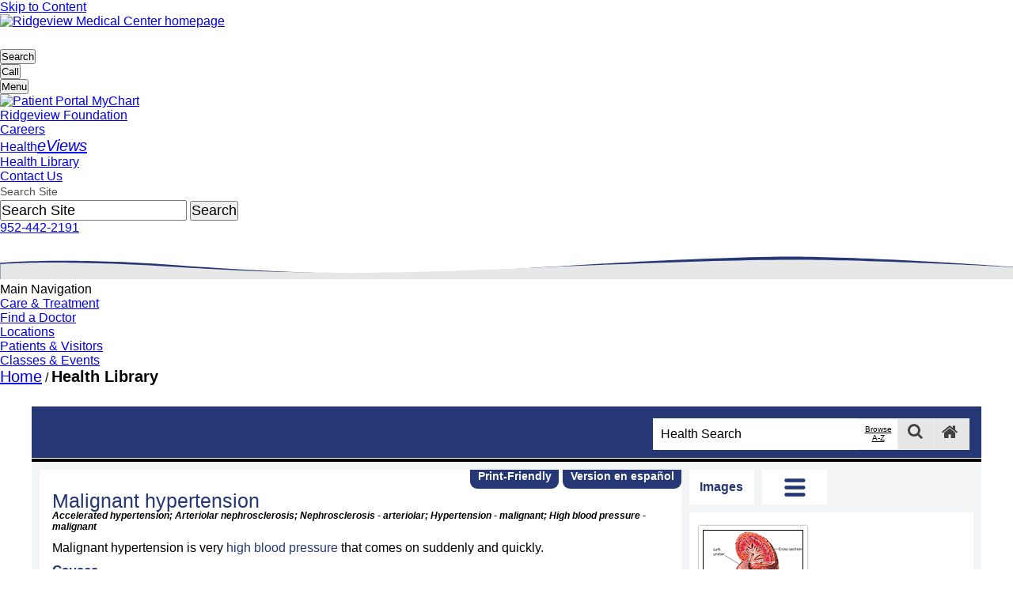

--- FILE ---
content_type: text/html; charset=utf-8
request_url: https://ssl.adam.com/content.aspx?productid=117&pid=1&gid=000491&site=riverviewssl.adam.com&login=RIDG9829
body_size: 83310
content:
<!DOCTYPE html PUBLIC "XSLT-compat" >
<html lang="en" xml:lang="en" xmlns:adam="urn:DataProcessor" xmlns:ax="https://www.adam.com" xmlns:exsl="https://exslt.org/common">
  <meta http-equiv="x-ua-compatible" content="IE=edge">
  <head>
    <META http-equiv="Content-Type" content="text/html; charset=utf-8">
    <title>HIE Multimedia - Malignant hypertension</title>
    <meta name="Keywords" content="accelerated,accelerated hypertension,arteriolar,arteriolar nephrosclerosis,blood,heart,high blood pressure - malignant,hypertension,hypertension - malignant,kidney,malignant,malignant hypertension,nephrosclerosis,nephrosclerosis - arteriolar,pressure,"><head id="VsMasterPage_HtmlHeader">
    <meta http-equiv="Content-Type" content="text/html; charset=utf-8" />
    <link type="text/css" rel="stylesheet" href="https://www.ridgeviewmedical.org/css/ridgeview/ridgeview.css" />
    <meta name="keywords" content="ridgeview medical, ridgeview medical center, waconia medial center, waconia hospital, ridgeview hospital, chanhassen medical clinic, ridgeview clinic, waconia doctor" />
    <meta name="description" content="Ridgeview Medical Center is an independent, regional health care network committed to serving the west-metro area. It offers a variety of advanced health care facilities including a Waconia-based acute care hospital and primary and specialty care clinics as well as emergency services and specialty programs." />
    <meta name="copyright" content="(c)1998-2019 Geonetric. All Rights Reserved." />

    <script type="text/javascript" src="https://www.ridgeviewmedical.org/scripts/jquery-1.11.3.min.js"></script>
    <script type="text/javascript" src="https://www.ridgeviewmedical.org/scripts/jquery-migrate-1.2.1.min.js"></script>


    <!-- added in to replace web resource file -->
    <!-- <script type="text/javascript" src="https://www.ridgeviewmedical.org/scripts/wrapper/require.min.js"></script> -->
 
    <script type="text/javascript" src="https://www.ridgeviewmedical.org/scripts/wrapper/accordion.js"></script>
    <script type="text/javascript" src="https://www.ridgeviewmedical.org/scripts/wrapper/jquery.maskedinput.js"></script>

    <!--[if IE]>
    <script>
    if (document.location.href.indexOf('&hashFragment=') != -1) {
      document.location.hash = getHashParameter();
    }
    else {
      if (document.location.href.indexOf('?hashFragment=') != -1) {
        document.location.hash = getHashParameter();
      }
    }
    function getHashParameter() {
      var qs = location.search.substring(1, location.search.length);
      if (qs.length == 0) { return ""; }
      var args = qs.split('&');
      for (var i = 0; i < args.length; i++) {
        var pair = args[i].split('=');
        if ((pair.length == 2) && (pair[0] == "hashFragment")) {
          return pair[1];
        }
      }
    }
    </script>
    <![endif]-->

    <meta name="viewport" content="width=device-width, initial-scale=1, minimum-scale=1" /><!-- This is needed to keep the iphone from scrolling horizontally -->
    <!-- Favicons -->
    <link rel="shortcut icon" href="https://www.ridgeviewmedical.org/favicon.ico" />
    <link rel="apple-touch-icon" sizes="180x180" href="https://www.ridgeviewmedical.org/apple-touch-icon.png">
    <link rel="icon" type="image/png" sizes="32x32" href="https://www.ridgeviewmedical.org/favicon-32x32.png">
    <link rel="icon" type="image/png" sizes="16x16" href="https://www.ridgeviewmedical.org/favicon-16x16.png">
    <link rel="mask-icon" href="https://www.ridgeviewmedical.org/safari-pinned-tab.svg" color="#253875">
    <meta name="msapplication-TileColor" content="#2b5797">
    <meta name="theme-color" content="#ffffff">

    <!-- Scripts necessary in head to run first -->
    <script type="text/javascript">
        document.documentElement.className = 'js';
    </script>

    <!-- Webfonts -->
    <link rel="stylesheet" href="https://use.typekit.net/qpj2jfv.css">
    <title>
        Request a Heart Screening | Ridgeview Medical Center
    </title>

    <script>!function(e){var n="https://s.go-mpulse.net/boomerang/";if("False"=="True")e.BOOMR_config=e.BOOMR_config||{},e.BOOMR_config.PageParams=e.BOOMR_config.PageParams||{},e.BOOMR_config.PageParams.pci=!0,n="https://s2.go-mpulse.net/boomerang/";if(window.BOOMR_API_key="VYYVK-HQ2R9-H8C3N-YHEHP-VFARC",function(){function e(){if(!o){var e=document.createElement("script");e.id="boomr-scr-as",e.src=window.BOOMR.url,e.async=!0,i.parentNode.appendChild(e),o=!0}}function t(e){o=!0;var n,t,a,r,d=document,O=window;if(window.BOOMR.snippetMethod=e?"if":"i",t=function(e,n){var t=d.createElement("script");t.id=n||"boomr-if-as",t.src=window.BOOMR.url,BOOMR_lstart=(new Date).getTime(),e=e||d.body,e.appendChild(t)},!window.addEventListener&&window.attachEvent&&navigator.userAgent.match(/MSIE [67]\./))return window.BOOMR.snippetMethod="s",void t(i.parentNode,"boomr-async");a=document.createElement("IFRAME"),a.src="about:blank",a.title="",a.role="presentation",a.loading="eager",r=(a.frameElement||a).style,r.width=0,r.height=0,r.border=0,r.display="none",i.parentNode.appendChild(a);try{O=a.contentWindow,d=O.document.open()}catch(_){n=document.domain,a.src="javascript:var d=document.open();d.domain='"+n+"';void(0);",O=a.contentWindow,d=O.document.open()}if(n)d._boomrl=function(){this.domain=n,t()},d.write("<bo"+"dy onload='document._boomrl();'>");else if(O._boomrl=function(){t()},O.addEventListener)O.addEventListener("load",O._boomrl,!1);else if(O.attachEvent)O.attachEvent("onload",O._boomrl);d.close()}function a(e){window.BOOMR_onload=e&&e.timeStamp||(new Date).getTime()}if(!window.BOOMR||!window.BOOMR.version&&!window.BOOMR.snippetExecuted){window.BOOMR=window.BOOMR||{},window.BOOMR.snippetStart=(new Date).getTime(),window.BOOMR.snippetExecuted=!0,window.BOOMR.snippetVersion=12,window.BOOMR.url=n+"VYYVK-HQ2R9-H8C3N-YHEHP-VFARC";var i=document.currentScript||document.getElementsByTagName("script")[0],o=!1,r=document.createElement("link");if(r.relList&&"function"==typeof r.relList.supports&&r.relList.supports("preload")&&"as"in r)window.BOOMR.snippetMethod="p",r.href=window.BOOMR.url,r.rel="preload",r.as="script",r.addEventListener("load",e),r.addEventListener("error",function(){t(!0)}),setTimeout(function(){if(!o)t(!0)},3e3),BOOMR_lstart=(new Date).getTime(),i.parentNode.appendChild(r);else t(!1);if(window.addEventListener)window.addEventListener("load",a,!1);else if(window.attachEvent)window.attachEvent("onload",a)}}(),"".length>0)if(e&&"performance"in e&&e.performance&&"function"==typeof e.performance.setResourceTimingBufferSize)e.performance.setResourceTimingBufferSize();!function(){if(BOOMR=e.BOOMR||{},BOOMR.plugins=BOOMR.plugins||{},!BOOMR.plugins.AK){var n=""=="true"?1:0,t="",a="b2hmcbqx2n3bszca3w3q-f-60098b0f6-clientnsv4-s.akamaihd.net",i="false"=="true"?2:1,o={"ak.v":"34","ak.cp":"1400311","ak.ai":parseInt("848835",10),"ak.ol":"0","ak.cr":243,"ak.ipv":4,"ak.proto":"h2","ak.rid":"1c42a842","ak.r":29366,"ak.a2":n,"ak.m":"b","ak.n":"essl","ak.bpcip":"14.142.193.0","ak.cport":63122,"ak.gh":"23.211.118.21","ak.quicv":"","ak.tlsv":"tls1.3","ak.0rtt":"","ak.csrc":"-","ak.acc":"","ak.t":"1681972663","ak.ak":"hOBiQwZUYzCg5VSAfCLimQ==lRvR+54mGEcSnqMqORjWT7rdooRzvbVhs8oaU8MdeSzasJ2YtC1BNayz/L6ZqWq1TTbb0xi40MjZNtxr2gTUSslNXxRdKYjmk5a52DL1LW763syIOMUL2kJSR4Sy5qbQBxU0k1GjMcGOvQ403q52tzn+WqRpcmSJmlAQPTb3Ja0bG9Cx/6Y5cTBgfiqrTYKwtX0p2J91Jr26DA6OFi0lbPfOgqFrcf2QmgAeagDnJKZl4wocu+x0KbmVqyfXAZwjQFKCGNBKa5ZCmjGMQiFLB5+axAzGi9wI5Fl5uvRRtdJ6MtvucgMwx9T0EiQbSs3Zn8g9H6u7hp1ax+HyH6j+0rPD7OFY/fG7SZESL24nsCgeSVMESUmqO49RmDRZJz4qOQhdRnSIMCdt7E9/OQ68G85zrpOXpLHtMErXfRrjcIQ=","ak.pv":"5","ak.dpoabenc":"","ak.tf":i};if(""!==t)o["ak.ruds"]=t;var r={i:!1,av:function(n){var t="http.initiator";if(n&&(!n[t]||"spa_hard"===n[t]))o["ak.feo"]=void 0!==e.aFeoApplied?1:0,BOOMR.addVar(o)},rv:function(){var e=["ak.bpcip","ak.cport","ak.cr","ak.csrc","ak.gh","ak.ipv","ak.m","ak.n","ak.ol","ak.proto","ak.quicv","ak.tlsv","ak.0rtt","ak.r","ak.acc","ak.t","ak.tf"];BOOMR.removeVar(e)}};BOOMR.plugins.AK={akVars:o,akDNSPreFetchDomain:a,init:function(){if(!r.i){var e=BOOMR.subscribe;e("before_beacon",r.av,null,null),e("onbeacon",r.rv,null,null),r.i=!0}return this},is_complete:function(){return!0}}}}()}(window);</script>
</head><script src="//code.jquery.com/jquery-migrate-1.1.1.js"> </script><script src="//ajax.googleapis.com/ajax/libs/jqueryui/1.10.2/jquery-ui.min.js"> </script><script src="../../graphics/global/scripts/modernizr-2.5.3.min.js"> </script><script src="../../graphics/global/scripts/popeye/jquery.popeye-2.1.js"> </script><script type="text/javascript" src="../../graphics/global/jquery.innerfade.js"> </script><script type="text/javascript" src="../../graphics/global/jcarousel.js"> </script><script src="../../graphics/global/scripts/video_4_12_11.js" type="text/javascript"> </script><script language="javascript" type="text/javascript">                      function ADAM() { }                    </script><script type="text/javascript"><!--
          var Protocol = (("https:" == document.location.protocol) ? "https" : "http");
          var JSLocationSSL='https://sdk.adam.com/javascriptlibraries/';
          var JSLocation='http://sdk.adam.com/javascriptlibraries/';
          if (typeof($) == "undefined")
          {
          document.write(unescape("%3Cscript src='https://ajax.googleapis.com/ajax/libs/jquery/1.9.1/jquery.min.js' type='text/javascript'%3E%3C/script%3E"));
          }

          if (typeof(ADAM$) == "undefined")
          {
          document.write(unescape("%3Cscript src='" + JSLocationSSL + "adamcore.1.0.js' type='text/javascript'%3E%3C/script%3E"));
          }
        --></script><script type="text/javascript" src="https://sdk.adam.com/javascriptlibraries/ContentTracking.js"> </script><script type="text/javascript">
            $(document).ready(function() {
            var previousUrl = document.referrer;
            if(previousUrl == '' || previousUrl == 'null')
            previousUrl = window.location.href;
            
            JsCaptureClient('2024','117','1','000491',previousUrl,'');
            
            });
          </script><meta property="fb:app_id" content=""><meta property="og:image" content="https://ssl.adam.com/graphics/images/en/8818.jpg"><meta property="og:type" content="article"><meta property="og:title" content="Malignant hypertension"><meta property="og:description" content="Malignant hypertension is very high blood pressure that comes on suddenly and quickly."><meta property="og:image:width" content="200"><meta property="og:image:height" content="200"></head>
  <body topmargin="" leftmargin="" marginwidth="" marginheight="" link="" vlink="" alink="" background="" bgcolor="" onload="ADAM()" style="" id="" class=""><body  id="NoColumns" class="Interior">
    <div id="BodyWrap" class="ClearFix">   
        <header id="Header">
            <a href="#Content" class="SkipTo">Skip to Content</a>
            <div id="HeaderTop">
                <div id="Logo">
                    <div class="ClearFix cmspanel" id="PanelTemplatesLogo">
                        <div class="Dec1">
                            <div class="Dec2">
                                <div class="ClearFix BasicPanel">
                                    <div class="ClearFix cmsPanelContent">
                                        <p><a href="//www.ridgeviewmedical.org/"><img role="img" alt="Ridgeview Medical Center homepage" src="//www.ridgeviewmedical.org/imgs/logo.svg" width="400" /></a></p>
                                    </div>
                                </div>
                            </div>
                        </div>
                    </div>
                </div>
                <div class="CustomToggles">
                    <ul class="Triggers">
                        <li class="Search"><button title="Search"><span class="Icon"></span><span class="Text">Search</span></button></li>
                        <li class="Call"><button title="Call"><span class="Icon"></span><span class="Text">Call</span></button></li>
                        <li class="Menu"><button title="Menu"><span class="Icon"></span><span class="Text">Menu</span></button></li>
                    </ul>
                    <ul class="Payloads ClearFix">
                        <li class="Search ClearFix">
                            <div class="NavContent">
                                <nav aria-label="Secondary" id="SecondaryNavWrap">
                                    <div class="ClearFix cmspanel" id="PanelTemplatesSecondaryNavigation">
                                        <div class="Dec1">
                                            <div class="Dec2">
                                                <div class="ClearFix BasicPanel">
                                                    <div class="ClearFix cmsPanelContent">
                                                        <ul>
                                                          <li><a class="MyChartLink" href="//www.ridgeviewmedical.org/mychart/"><img role="img" alt="Patient Portal" class="Inline" src="//www.ridgeviewmedical.org/imgs/mychart-logos/MyChart icon logo-Blue-trimmed.png" width="16" /> MyChart</a></li>
                                                          <li><a href="//www.ridgeviewmedical.org/support-us/">Ridgeview Foundation</a></li>
                                                          <li><a href="//www.ridgeviewmedical.org/careers">Careers</a></li>
                                                          <li><a href="https://www.ridgeviewmedical.org/health-eviews/">Health<em>eViews</em></a></li>
                                                          <li><a href="https://ssl.adam.com/content.aspx?productId=127&amp;site=riverviewssl.adam.com&amp;login=RIDG9829">Health Library</a></li>
                                                          <li><a href="//www.ridgeviewmedical.org/contact-us/">Contact Us</a></li>
                                                        
                                                        </ul>
                                                    </div>
                                                </div>
                                            </div>
                                        </div>
                                    </div>
                                </nav>     
                                <div id="Search">
                                    <form action="//www.ridgeviewmedical.org/site-search" method="get" onsubmit="javascript:if(($id('SearchInput').value.length > 0) &amp;&amp; ($id('SearchInput').value != 'Search Site')) {return true;} else {alert('Please enter a search term.');$id('SearchInput').focus();return false;}">
                                        <fieldset>
                                            <legend class="Hide"></legend>
                                            <input type="hidden" name="navigationNode" value="/1/7/7/5/"/>
                                            <label class="Hide" for="SearchInput">Search Site</label>
                                            <input maxlength="128" id="SearchInput" name="term" type="text" value="Search Site" onfocus="javascript:if(this.value=='Search Site') {this.value='';}" onblur="javascript:if (this.value=='') {this.value='Search Site';}" aria-label ="Search input" />
                                            <input class="Button" type="submit" value="Search"/>
                                        </fieldset>
                                    </form>
                                </div>
                            </div>
                        </li>
                        <li class="Call">
                            <div class="NavContent">
                                <div class="ClearFix cmspanel" id="PanelTemplatesMobilePhoneNumbers">
                                    <div class="Dec1">
                                        <div class="Dec2">
                                            <div class="ClearFix BasicPanel">
                                                <div class="ClearFix cmsPanelContent">
                                                    <p><a class="Place-Phone-Link-On-Icon" href="tel:9524422191">952-442-2191</a></p>
                                                </div>
                                            </div>
                                        </div>
                                    </div>
                                </div>
                            </div>
                        </li>
                        <li class="Menu ClearFix">
                            <div class="NavContent">
                                
                            </div>
                        </li>
                    </ul>
                </div>
            </div>
            <div id="MainNavWrap2">
                <svg role="presentation" version="1.1" id="TwoToneWave" xmlns="http://www.w3.org/2000/svg" x="0px" y="0px" viewBox="0 0 2000 47" style="enable-background:new 0 0 2000 47;" xml:space="preserve">
                    <style type="text/css">
                        .st0{fill:#253875;}
                        .st1{fill:#E7E7E7;}
                    </style>
                    <path class="st0" d="M0.3,14.5c0,0,130.2-12,352,5C593.6,38,798.3,42,999,28.3C1158.3,17.5,1408.2,3,1562.4,2.5s437.4,20,437.4,20 v26H0.3V14.5z" />
                    <path class="st1" d="M0.8,17.1c0,0,109.3-10.1,351,5.9s446.8,12.8,647.7,3.8S1408.7,9,1562.9,8.5S2000.3,23,2000.3,23v24H0.8V17.1z" />
                </svg>
                <nav aria-label="Main" id="MainNavWrap">
                    <div id="MainNav" class="ClearFix">
                        <h2 class="Hide">
                            Main Navigation
                        </h2>
                        <ul>
                            <li class="First"><a href="//www.ridgeviewmedical.org/care-treatment/"><span>Care &amp; Treatment</span></a></li>
                            <li><a href="//www.ridgeviewmedical.org/find-a-doctor/"><span>Find a Doctor</span></a></li>
                            <li><a href="//www.ridgeviewmedical.org/location/"><span>Locations</span></a></li>
                            <li><a href="//www.ridgeviewmedical.org/patients-visitors/"><span>Patients &amp; Visitors</span></a></li>
                            <li class="Last"><a href="//www.ridgeviewmedical.org/classes-events/"><span>Classes &amp; Events</span></a></li>
                        </ul>
                    </div>
                </nav>
            </div>
        </header>

        <div id="ContentSection">
            <nav aria-label="Breadcrumbs" id="BreadcrumbsWrap">        
                <div id="Breadcrumbs">
                    <p><a href="//www.ridgeviewmedical.org/">Home</a> &#47; <strong>Health Library</strong></p>
                </div>
            </nav>
            <div id="ColumnsWrap" class="ClearFix">
                <div id="Columns" class="ClearFix">
                    <div id="ColumnTwo">
                        <main id="Content" class="ClearFix" tabindex="-1">
                            <div id="AbovePageContent" class="ClearFix">
                                
                            </div>
                                <div id="PageContent" class="ClearFix">
                                    <div class="cmspage FormContainer">
                                        <div class="cmsPageContent">
                                            <!-- Begin Content Here -->
                                                                                 <!-- End Content Here -->
                                        </div>
                                    </div>
                                </div>
                                <section aria-label="Call To Action" id="CallToAction" class="ClearFix">
                                    
                                </section>
                                <div id="BelowMainLeftRight" class="ClearFix">
                                    <div id="BelowMainLeft">
                                        
                                    </div>
                                    <div id="BelowMainRight">
                                        
                                    </div>
                                </div>
                                <div id="BelowPageContent" class="ClearFix">
                                    
                                </div>
                            </main>
                        </div><!-- End #ColumnTwo -->
                    </div><!-- End #Columns -->
                </div><!-- End #ColumnsWrap -->
            </div>
        </div>
    <section id="AboveFooter" aria-label="Content Above Footer"><article class="ADAMContent"><meta name="viewport" content="width=device-width, initial-scale=1, maximum-scale=1"><link rel="stylesheet" href="/clients/2024/css/accordian-style.css" type="text/css" media="screen"><link rel="stylesheet" href="/clients/2024/css/styles.css" type="text/css"><link rel="stylesheet" href="/clients/2024/css/video-js_4_12_11.css" type="text/css"><link rel="stylesheet" type="text/css" href="/clients/2024/css/nivo-slider.css"><link rel="stylesheet" type="text/css" href="/clients/2024/css/nivo-slider-theme.css"><script type="text/javascript" src="/clients/2024/js/jquery.nivo.slider.js"> </script><script type="text/javascript" src="/clients/2024/js/css3-mediaqueries.js"> </script><script language="javascript"><!--				function ADAMSearchRedirect(queryString)				{				var resultCount = 20;				var queryString = queryString.replace("amp;","");								if (resultCount == '') resultCount = 20;				document.location = 'content.aspx?productid=26&pid=26&gid=000001&site=riverviewssl.adam.com&login=RIDG9829' + queryString + '&count=' + resultCount;				}				function ADAMDefaultGo()				{				document.location = 'content.aspx?productid=127&gid=200000&site=riverviewssl.adam.com&login=RIDG9829';				}			--></script><script type="text/javascript">			$(document).ready(function(){			Init_headerGlobal('2024'			,'http://sdk.adam.com/webapi/'			,'/clients/2024/'			,'protocol'			,'en'			);			});		</script><script type="text/javascript" src="https://sdk.adam.com/javascriptlibraries/adamcore.1.0.js"> </script><script type="text/javascript" src="https://sdk.adam.com/javascriptlibraries/adamlog.1.0.js"> </script><script type="text/javascript" src="https://sdk.adam.com/javascriptlibraries/EmbededMsg.js"> </script><script type="text/javascript" src="https://sdk.adam.com/javascriptlibraries/TypeAheadSearch.js"> </script><script type="text/javascript" src="https://sdk.adam.com/javascriptlibraries/SSIntegration.js"> </script><script type="text/javascript" src="/clients/2024/js/froogaloop.js"> </script><script type="text/javascript" src="/clients/2024/js/jquery.easing.js"> </script><script type="text/javascript" src="/clients/2024/js/jquery.flexslider.js"> </script><script type="text/javascript" src="/clients/2024/js/jquery.hideAllExceptOne.js"> </script><script type="text/javascript" src="/clients/2024/js/jquery.tools.min.js"> </script><script type="text/javascript" src="/clients/2024/js/jquery.popeye-2.1.js"> </script><link rel="stylesheet" type="text/css" href="/clients/2024/css/layout.css"><link rel="stylesheet" type="text/css" href="/clients/2024/css/flexslider.css"><link rel="stylesheet" type="text/css" href="/clients/2024/css/inline-quiz.css"><link rel="stylesheet" type="text/css" href="/clients/2024/css/jquery.popeye.css"><link rel="stylesheet" type="text/css" href="/clients/2024/css/jquery.popeye.style.css" media="all"><script type="text/javascript" src="/clients/2024/js/RWD.js"> </script><script type="text/javascript">      $(document).ready(function(){      ADAMRWDInit('2024',      'riverviewssl.adam.com',      'https://sdk.adam.com/javascriptlibraries/',      'http://sdk.adam.com/javascriptlibraries/',      'protocol',      'http://sdk.adam.com/webapi/',      '117',      '1',      '000491',      '',      'RIDG9829',      '/clients/2024/',      'HIE Multimedia',      'en',      '',      '',            ''            );      });    </script><div id="page"><meta name="viewport" content="width=device-width, initial-scale=1, maximum-scale=1"><link href="//maxcdn.bootstrapcdn.com/font-awesome/4.5.0/css/font-awesome.min.css" rel="stylesheet"><link rel="stylesheet" href="/clients/2024/css/RWDSearchHeader.css" type="text/css"><script type="text/javascript" src="/clients/2024/js/RWDSearchHeaderGlobal.js"> </script><script type="text/javascript" src="https://sdk.adam.com/javascriptlibraries/TypeAheadSearch.js"> </script><script language="javascript">
        function ADAMDefaultGoToLandingPage()
        {
        document.location = 'content.aspx?productid=127&gid=200000&site=riverviewssl.adam.com&login=RIDG9829';
        }
      </script><div id="ADAMbranding"><div class="brandingCss AdamHeader-inner"><div id="hm-AdamSearchBox"><a class="search-home-button" onclick="javascript:ADAMDefaultGoToLandingPage('Article');" onMouseOver="javascript:document.getElementsByClassName('search-home-button');" value="" tabindex="10"><span class="fa fa-home" aria-hidden="true"> </span></a><a class="search-submit-button" onclick="javascript:ADAMDefaultSearch('Article');" onMouseOver="javascript:document.getElementsByClassName('search-submit-button');" value="" tabindex="5"><span class="fa fa-search" aria-hidden="true"> </span></a><a class="search-submit-button-opener" href="javascript:void(0)"><span class="fa fa-search" aria-hidden="true"> </span></a><a class="atoz-submit-button" href="#" tabindex="4">Browse A-Z</a><div id="divSearchText"><span class="hm-AdamSearchBoxInner"><input type="text" title="Health Search" placeholder="Health Search" id="txtsearch" onkeypress="javascript:checkEnter(event)" tabindex="3"></span><span class="searchbuttonInner" onclick="javascript:ADAMDefaultSearch('Article');" onMouseOver="javascript:document.getElementsByClassName('searchbuttonInner');" value=""><button class="btn btn-2 btn-2g">Search</button></span><div id="autoSearchTitle"><ul id="autoSearchUL" style="list-style: none;padding-left:0px;text-align: left;"></ul></div></div><div class="browse-a-z-nav" style="display: none;"><div class="browse-a-z-text" style="width:100%">Browse A-Z</div><a class="browse-a-z-click" href="content.aspx?productid=26&amp;pid=26&amp;alpha=a&amp;site=riverviewssl.adam.com&amp;login=RIDG9829" title="A">A</a><a class="browse-a-z-click" href="content.aspx?productid=26&amp;pid=26&amp;alpha=b&amp;site=riverviewssl.adam.com&amp;login=RIDG9829" title="B">B</a><a class="browse-a-z-click" href="content.aspx?productid=26&amp;pid=26&amp;alpha=c&amp;site=riverviewssl.adam.com&amp;login=RIDG9829" title="C">C</a><a class="browse-a-z-click" href="content.aspx?productid=26&amp;pid=26&amp;alpha=d&amp;site=riverviewssl.adam.com&amp;login=RIDG9829" title="D">D</a><a class="browse-a-z-click" href="content.aspx?productid=26&amp;pid=26&amp;alpha=e&amp;site=riverviewssl.adam.com&amp;login=RIDG9829" title="E">E</a><a class="browse-a-z-click" href="content.aspx?productid=26&amp;pid=26&amp;alpha=f&amp;site=riverviewssl.adam.com&amp;login=RIDG9829" title="F">F</a><a class="browse-a-z-click" href="content.aspx?productid=26&amp;pid=26&amp;alpha=g&amp;site=riverviewssl.adam.com&amp;login=RIDG9829" title="G">G</a><a class="browse-a-z-click" href="content.aspx?productid=26&amp;pid=26&amp;alpha=h&amp;site=riverviewssl.adam.com&amp;login=RIDG9829" title="H">H</a><a class="browse-a-z-click" href="content.aspx?productid=26&amp;pid=26&amp;alpha=i&amp;site=riverviewssl.adam.com&amp;login=RIDG9829" title="I">I</a><a class="browse-a-z-click" href="content.aspx?productid=26&amp;pid=26&amp;alpha=j&amp;site=riverviewssl.adam.com&amp;login=RIDG9829" title="J">J</a><a class="browse-a-z-click" href="content.aspx?productid=26&amp;pid=26&amp;alpha=k&amp;site=riverviewssl.adam.com&amp;login=RIDG9829" title="K">K</a><a class="browse-a-z-click" href="content.aspx?productid=26&amp;pid=26&amp;alpha=l&amp;site=riverviewssl.adam.com&amp;login=RIDG9829" title="L">L</a><a class="browse-a-z-click" href="content.aspx?productid=26&amp;pid=26&amp;alpha=m&amp;site=riverviewssl.adam.com&amp;login=RIDG9829" title="M">M</a><a class="browse-a-z-click" href="content.aspx?productid=26&amp;pid=26&amp;alpha=n&amp;site=riverviewssl.adam.com&amp;login=RIDG9829" title="N">N</a><a class="browse-a-z-click" href="content.aspx?productid=26&amp;pid=26&amp;alpha=o&amp;site=riverviewssl.adam.com&amp;login=RIDG9829" title="O">O</a><a class="browse-a-z-click" href="content.aspx?productid=26&amp;pid=26&amp;alpha=p&amp;site=riverviewssl.adam.com&amp;login=RIDG9829" title="P">P</a><a class="browse-a-z-click" href="content.aspx?productid=26&amp;pid=26&amp;alpha=q&amp;site=riverviewssl.adam.com&amp;login=RIDG9829" title="Q">Q</a><a class="browse-a-z-click" href="content.aspx?productid=26&amp;pid=26&amp;alpha=r&amp;site=riverviewssl.adam.com&amp;login=RIDG9829" title="R">R</a><a class="browse-a-z-click" href="content.aspx?productid=26&amp;pid=26&amp;alpha=s&amp;site=riverviewssl.adam.com&amp;login=RIDG9829" title="S">S</a><a class="browse-a-z-click" href="content.aspx?productid=26&amp;pid=26&amp;alpha=t&amp;site=riverviewssl.adam.com&amp;login=RIDG9829" title="T">T</a><a class="browse-a-z-click" href="content.aspx?productid=26&amp;pid=26&amp;alpha=u&amp;site=riverviewssl.adam.com&amp;login=RIDG9829" title="U">U</a><a class="browse-a-z-click" href="content.aspx?productid=26&amp;pid=26&amp;alpha=v&amp;site=riverviewssl.adam.com&amp;login=RIDG9829" title="V">V</a><a class="browse-a-z-click" href="content.aspx?productid=26&amp;pid=26&amp;alpha=w&amp;site=riverviewssl.adam.com&amp;login=RIDG9829" title="W">W</a><a class="browse-a-z-click" href="content.aspx?productid=26&amp;pid=26&amp;alpha=x&amp;site=riverviewssl.adam.com&amp;login=RIDG9829" title="X">X</a><a class="browse-a-z-click" href="content.aspx?productid=26&amp;pid=26&amp;alpha=y&amp;site=riverviewssl.adam.com&amp;login=RIDG9829" title="Y">Y</a><a class="browse-a-z-click" href="content.aspx?productid=26&amp;pid=26&amp;alpha=z&amp;site=riverviewssl.adam.com&amp;login=RIDG9829" title="Z">Z</a><a class="browse-a-z-click" title="0 to 9" href="content.aspx?productid=26&amp;pid=26&amp;alpha=0&amp;site=riverviewssl.adam.com&amp;login=RIDG9829">0-9
                    </a></div></div></div><hr class="ADAMbrandingHR"></div><div id="main"><section id="primary"><div id="version-btn"><a href="content.aspx?productid=118&amp;pid=5&amp;gid=000491&amp;site=riverviewssl.adam.com&amp;login=RIDG9829">                    Version en español                  </a></div><script type="text/javascript"><!--                $(document).ready(function() {                                    ADAM$.social_sharing_URL=document.URL+'&ref='+document.location.host+'&url='+document.location.host;                    ADAM$.social_sharing_source=document.URL+'&ref='+document.location.host+'&url='+document.location.host;                                                ADAM$.facebook_appid = '';                            ADAM$.facebook_versionkey = '';                                          ADAM$.social_sharing_title = $('.ADAM_se-entry').text();                ADAM$.social_sharing_description = 'Malignant hypertension is very high blood pressure that comes on suddenly and quickly....';                 });                $(window).load(function(){                setTimeout(getvalue,100);                });                function getvalue()                {                ADAM$.Environment = '';                if ($('.vjs-tech').attr('poster')==undefined) {                if ($('.ppy-stage').css('background-image')==undefined) {                ADAM$.facebook_Poster=$('.ADAM_smb-asset').prop('src');                }                else {                ADAM$.facebook_Poster=$('.ppy-stage').css('background-image').replace(/^url\(["']?/, '').replace(/["']?\)$/, '');                }                }                else {                                        var url=$('.vjs-tech').attr('poster').split('https');                        if(url.length>1)                        ADAM$.facebook_Poster=$('.vjs-tech').attr('poster');                        else                        ADAM$.facebook_Poster='https:'+$('.vjs-tech').attr('poster');                                      }                }              --></script><div class="ADAM_social_sites_isArticle"><style>
     .emailFormTitle
     {
     font-weight:bold;
     }
     .defaultCursor
     {
     cursor:default;
     }
   </style><div id="divdialog1"><a id="lnkclose" class="cls-ref-closebutton" onclick="div_hide()" title="close"> </a><div id="divLightBoxtiltle" class="light-box-Tilte"><div class="emailFormTitle">E-mail Form</div></div><div id="divdialog" class="white_content"><form id="fileForm" method="post" action=""><fieldset><legend id="lgdEmail">Email Results</legend><p><label class="defaultCursor" for="emailAddr">Name:</label><input type="text" maxlength="50" id="name" tabindex="1" title="Name" aria-label="Name"></p><p><label class="defaultCursor" for="subject">Email address:</label><input type="email" maxlength="50" id="email" tabindex="2" title="Email address" aria-label="email address"></p><p><label class="defaultCursor" for="Recipients_Name">Recipients Name:</label><input type="text" maxlength="60" id="RecipientsName" tabindex="3" title="Recipient name" aria-label="Recipient name"></p><p><label class="defaultCursor" for="Recipients_address">Recipients address:</label><input type="text" maxlength="150" id="RecipientsAddress" tabindex="4" title="Recipient email" aria-label="Recipient email"></p><p><label class="defaultCursor" for="emailMsg">Message:</label><textarea maxlength="250" id="TextMsg" cols="50" rows="2" tabindex="5" title="Email Message"> </textarea></p><p><input id="SubmitMail" class="clsSubmit" type="button" value="Submit" onclick="Utility_sendEmail()" tabindex="6" title="Submit"></p><div id="errormsg"> </div></fieldset></form></div></div><div id="fade" class="light-box-1"> </div></div><div id="article-print"><a class="ADAM_printer-friendly" href="" target="_blank">Print-Friendly</a></div><div class="ADAM_bookmarks-wrap"><div id="article-bookmarks"><a href="#">                                Bookmarks                                <img src="../../graphics/global/centre_bookmark.png" alt="Save as Bookmark"></a></div><div class="ADAM_bookmarks-menu"><div class="ADAM_hide">bookmarks-menu</div></div></div><div class="ADAM_inner"><div id="content"><article><h1 class="ADAM_se-entry">Malignant hypertension</h1><span id="alt-names">Accelerated hypertension; Arteriolar nephrosclerosis; Nephrosclerosis - arteriolar; Hypertension - malignant; High blood pressure - malignant</span><p>Malignant hypertension is very <a class="trigger" id="Show_EV" href="content.aspx?productid=117&amp;pid=1&amp;gid=000468&amp;site=riverviewssl.adam.com&amp;login=RIDG9829" target="">high blood pressure</a> that comes on suddenly and quickly.<div class="ADAM_popup_1" id="popup_Show_EV"><h1>High blood pressure</h1><p>Blood pressure is a measurement of the force exerted against the walls of your arteries as your heart pumps blood to your body.  Hypertension is the ...</p><img alt="" src="../../graphics/tnail/22875t.jpg"><div class="ADAM_thumb-caption">Image</div><a class="readmore" href="content.aspx?productid=117&amp;pid=1&amp;gid=000468&amp;site=riverviewssl.adam.com&amp;login=RIDG9829">Read Article Now      </a><a class="bookmark-it" href="#" onclick="          SaveBookMark('1','000468','high blood pressure');        ">Book Mark Article      </a></div></p><h2 class="ADAM_se-h2">
        Causes
      </h2><p>The disorder affects a small number of people with high blood pressure, including children and adults. It is more common in younger adults, especially African American men.</p><p>It also occurs in people with:</p><ul class="ADAM_se-ul"><li><a class="trigger" id="Show_ENB" href="content.aspx?productid=117&amp;pid=1&amp;gid=001223&amp;site=riverviewssl.adam.com&amp;login=RIDG9829" target="">Collagen vascular disorders</a> (such as systemic lupus erythematosus, systemic sclerosis, and periarteritis nodosa)<div class="ADAM_popup_1" id="popup_Show_ENB"><h1>Collagen vascular disorders</h1><p>In a class of diseases known as autoimmune disorders, the body's immune system attacks its own tissues.  Some of these diseases are similar to each o...</p><img alt="" src="../../graphics/tnail/2402t.jpg"><div class="ADAM_thumb-caption">Image</div><a class="readmore" href="content.aspx?productid=117&amp;pid=1&amp;gid=001223&amp;site=riverviewssl.adam.com&amp;login=RIDG9829">Read Article Now      </a><a class="bookmark-it" href="#" onclick="          SaveBookMark('1','001223','Collagen vascular disorders');        ">Book Mark Article      </a></div></li><li>Kidney problems</li><li>Pregnancy-induced high blood pressure (<a class="trigger" id="Show_EVB" href="content.aspx?productid=117&amp;pid=1&amp;gid=000898&amp;site=riverviewssl.adam.com&amp;login=RIDG9829" target="">toxemia</a> of pregnancy also called preeclampsia) <div class="ADAM_popup_1" id="popup_Show_EVB"><h1>Toxemia</h1><p>Preeclampsia is high blood pressure and signs of liver or kidney damage that occur in women after the 20th week of pregnancy.  While it is rare, pree...</p><img alt="" src="../../graphics/tnail/17270t.jpg"><div class="ADAM_thumb-caption">Image</div><a class="readmore" href="content.aspx?productid=117&amp;pid=1&amp;gid=000898&amp;site=riverviewssl.adam.com&amp;login=RIDG9829">Read Article Now      </a><a class="bookmark-it" href="#" onclick="          SaveBookMark('1','000898','toxemia');        ">Book Mark Article      </a></div></li></ul><p>You are at high risk for malignant hypertension if you smoke and if you have had:</p><ul class="ADAM_se-ul"><li>Kidney failure</li><li><a class="trigger" id="Show_E5B" href="content.aspx?productid=117&amp;pid=1&amp;gid=000204&amp;site=riverviewssl.adam.com&amp;login=RIDG9829" target="">Renal hypertension</a> caused by renal artery stenosis <div class="ADAM_popup_1" id="popup_Show_E5B"><h1>Renal hypertension</h1><p>Renovascular hypertension is high blood pressure due to narrowing of the arteries that carry blood to the kidneys.  This condition is also called ren...</p><img alt="" src="../../graphics/tnail/8818t.jpg"><div class="ADAM_thumb-caption">Image</div><a class="readmore" href="content.aspx?productid=117&amp;pid=1&amp;gid=000204&amp;site=riverviewssl.adam.com&amp;login=RIDG9829">Read Article Now      </a><a class="bookmark-it" href="#" onclick="          SaveBookMark('1','000204','Renal hypertension');        ">Book Mark Article      </a></div></li></ul><h2 class="ADAM_se-h2">
        Symptoms
      </h2><p>Symptoms of malignant hypertension include:</p><ul class="ADAM_se-ul"><li><a class="trigger" id="Show_ENC" href="content.aspx?productid=117&amp;pid=1&amp;gid=003029&amp;site=riverviewssl.adam.com&amp;login=RIDG9829" target="">Blurred vision</a><div class="ADAM_popup_1" id="popup_Show_ENC"><h1>Blurred vision</h1><p>There are many types of eye problems and vision disturbances, such as: Halos Blurred vision (the loss of sharpness of vision and the inability to see...</p><img alt="" src="../../graphics/tnail/1087t.jpg"><div class="ADAM_thumb-caption">Image</div><a class="readmore" href="content.aspx?productid=117&amp;pid=1&amp;gid=003029&amp;site=riverviewssl.adam.com&amp;login=RIDG9829">Read Article Now      </a><a class="bookmark-it" href="#" onclick="          SaveBookMark('1','003029','Blurred vision');        ">Book Mark Article      </a></div></li><li>Change in mental status, such as <a class="trigger" id="Show_ETC" href="content.aspx?productid=117&amp;pid=1&amp;gid=003211&amp;site=riverviewssl.adam.com&amp;login=RIDG9829" target="">anxiety</a>, <a class="trigger" id="Show_EYC" href="content.aspx?productid=117&amp;pid=1&amp;gid=003205&amp;site=riverviewssl.adam.com&amp;login=RIDG9829" target="">confusion</a>, <a class="trigger" id="Show_E4C" href="content.aspx?productid=117&amp;pid=1&amp;gid=003202&amp;site=riverviewssl.adam.com&amp;login=RIDG9829" target="">decreased alertness</a>, decreased ability to concentrate, <a class="trigger" id="Show_ECD" href="content.aspx?productid=117&amp;pid=1&amp;gid=003088&amp;site=riverviewssl.adam.com&amp;login=RIDG9829" target="">fatigue</a>, <a class="trigger" id="Show_EHD" href="content.aspx?productid=117&amp;pid=1&amp;gid=003212&amp;site=riverviewssl.adam.com&amp;login=RIDG9829" target="">restlessness</a>, <a class="trigger" id="Show_EMD" href="content.aspx?productid=117&amp;pid=1&amp;gid=003208&amp;site=riverviewssl.adam.com&amp;login=RIDG9829" target="">sleepiness</a>, or stupor 
 <div class="ADAM_popup_1" id="popup_Show_ETC"><h1>Anxiety</h1><p>Stress is a feeling of emotional or physical tension.  It can come from any event or thought that makes you feel frustrated, angry, or nervous. Stres...</p><img alt="" src="../../graphics/tnail/17191t.jpg"><div class="ADAM_thumb-caption">Image</div><a class="readmore" href="content.aspx?productid=117&amp;pid=1&amp;gid=003211&amp;site=riverviewssl.adam.com&amp;login=RIDG9829">Read Article Now      </a><a class="bookmark-it" href="#" onclick="          SaveBookMark('1','003211','anxiety');        ">Book Mark Article      </a></div><div class="ADAM_popup_1" id="popup_Show_EYC"><h1>Confusion</h1><p>Confusion is the inability to think as clearly or quickly as you normally do.  You may feel disoriented and have difficulty paying attention, remembe...</p><img alt="" src="../../graphics/tnail/1074t.jpg"><div class="ADAM_thumb-caption">Image</div><a class="readmore" href="content.aspx?productid=117&amp;pid=1&amp;gid=003205&amp;site=riverviewssl.adam.com&amp;login=RIDG9829">Read Article Now      </a><a class="bookmark-it" href="#" onclick="          SaveBookMark('1','003205','confusion');        ">Book Mark Article      </a></div><div class="ADAM_popup_1" id="popup_Show_E4C"><h1>Decreased alertness</h1><p>Decreased alertness is a state of reduced awareness and is often a serious condition. A coma is the most severe state of decreased alertness in which...</p><a class="readmore" href="content.aspx?productid=117&amp;pid=1&amp;gid=003202&amp;site=riverviewssl.adam.com&amp;login=RIDG9829">Read Article Now      </a><a class="bookmark-it" href="#" onclick="          SaveBookMark('1','003202','decreased alertness');        ">Book Mark Article      </a></div><div class="ADAM_popup_1" id="popup_Show_ECD"><h1>Fatigue</h1><p>Fatigue is a feeling of weariness, tiredness, or lack of energy.</p><img alt="" src="../../graphics/tnail/23474t.jpg"><div class="ADAM_thumb-caption">Image</div><a class="readmore" href="content.aspx?productid=117&amp;pid=1&amp;gid=003088&amp;site=riverviewssl.adam.com&amp;login=RIDG9829">Read Article Now      </a><a class="bookmark-it" href="#" onclick="          SaveBookMark('1','003088','fatigue');        ">Book Mark Article      </a></div><div class="ADAM_popup_1" id="popup_Show_EHD"><h1>Restlessness</h1><p>Agitation is an unpleasant state of extreme arousal.  An agitated person may feel stirred up, excited, tense, confused, or irritable.</p><a class="readmore" href="content.aspx?productid=117&amp;pid=1&amp;gid=003212&amp;site=riverviewssl.adam.com&amp;login=RIDG9829">Read Article Now      </a><a class="bookmark-it" href="#" onclick="          SaveBookMark('1','003212','restlessness');        ">Book Mark Article      </a></div><div class="ADAM_popup_1" id="popup_Show_EMD"><h1>Sleepiness</h1><p>Drowsiness refers to feeling more sleepy than normal during the day.  People who are drowsy may fall asleep when they do not want to or at times whic...</p><img alt="" src="../../graphics/tnail/23570t.jpg"><div class="ADAM_thumb-caption">Image</div><a class="readmore" href="content.aspx?productid=117&amp;pid=1&amp;gid=003208&amp;site=riverviewssl.adam.com&amp;login=RIDG9829">Read Article Now      </a><a class="bookmark-it" href="#" onclick="          SaveBookMark('1','003208','sleepiness');        ">Book Mark Article      </a></div></li><li><a class="trigger" id="Show_ESD" href="content.aspx?productid=117&amp;pid=1&amp;gid=003079&amp;site=riverviewssl.adam.com&amp;login=RIDG9829" target="">Chest pain</a> (feeling of crushing or pressure)<div class="ADAM_popup_1" id="popup_Show_ESD"><h1>Chest pain</h1><p>Chest pain is discomfort or pain that you feel anywhere along the front of your body between your neck and upper abdomen.</p><img alt="" src="../../graphics/tnail/22876t.jpg"><div class="ADAM_thumb-caption">Image</div><a class="readmore" href="content.aspx?productid=117&amp;pid=1&amp;gid=003079&amp;site=riverviewssl.adam.com&amp;login=RIDG9829">Read Article Now      </a><a class="bookmark-it" href="#" onclick="          SaveBookMark('1','003079','Chest pain');        ">Book Mark Article      </a></div></li><li><a class="trigger" id="Show_EYD" href="content.aspx?productid=117&amp;pid=1&amp;gid=003072&amp;site=riverviewssl.adam.com&amp;login=RIDG9829" target="">Cough</a><div class="ADAM_popup_1" id="popup_Show_EYD"><h1>Cough</h1><p>Coughing is an important way to keep your throat and airways clear.  But too much coughing may mean you have a disease or disorder. Some coughs are d...</p><img alt="" src="../../graphics/tnail/1103t.jpg"><div class="ADAM_thumb-caption">Image</div><a class="readmore" href="content.aspx?productid=117&amp;pid=1&amp;gid=003072&amp;site=riverviewssl.adam.com&amp;login=RIDG9829">Read Article Now      </a><a class="bookmark-it" href="#" onclick="          SaveBookMark('1','003072','Cough');        ">Book Mark Article      </a></div></li><li><a class="trigger" id="Show_E4D" href="content.aspx?productid=117&amp;pid=1&amp;gid=003024&amp;site=riverviewssl.adam.com&amp;login=RIDG9829" target="">Headache</a><div class="ADAM_popup_1" id="popup_Show_E4D"><h1>Headache</h1><p>A headache is pain or discomfort in the head, scalp, or neck.  Serious causes of headaches are rare.  Most people with headaches can feel much better...</p><img alt="" src="../../graphics/tnail/1074t.jpg"><div class="ADAM_thumb-caption">Image</div><a class="readmore" href="content.aspx?productid=117&amp;pid=1&amp;gid=003024&amp;site=riverviewssl.adam.com&amp;login=RIDG9829">Read Article Now      </a><a class="bookmark-it" href="#" onclick="          SaveBookMark('1','003024','Headache');        ">Book Mark Article      </a></div></li><li><a class="trigger" id="Show_ECE" href="content.aspx?productid=117&amp;pid=1&amp;gid=003117&amp;site=riverviewssl.adam.com&amp;login=RIDG9829" target="">Nausea or vomiting</a><div class="ADAM_popup_1" id="popup_Show_ECE"><h1>Nausea or vomiting</h1><p>Nausea is feeling an urge to vomit.  It is often called "being sick to your stomach. "Vomiting or throwing-up forces the contents of the stomach up t...</p><img alt="" src="../../graphics/tnail/1090t.jpg"><div class="ADAM_thumb-caption">Image</div><a class="readmore" href="content.aspx?productid=117&amp;pid=1&amp;gid=003117&amp;site=riverviewssl.adam.com&amp;login=RIDG9829">Read Article Now      </a><a class="bookmark-it" href="#" onclick="          SaveBookMark('1','003117','Nausea or vomiting');        ">Book Mark Article      </a></div></li><li><a class="trigger" id="Show_EHE" href="content.aspx?productid=117&amp;pid=1&amp;gid=003206&amp;site=riverviewssl.adam.com&amp;login=RIDG9829" target="">Numbness</a> of the arms, legs, face, or other areas<div class="ADAM_popup_1" id="popup_Show_EHE"><h1>Numbness</h1><p>Numbness and tingling are abnormal sensations that can occur anywhere in your body, but they are often felt in your fingers, hands, feet, arms, or le...</p><img alt="" src="../../graphics/tnail/8679t.jpg"><div class="ADAM_thumb-caption">Image</div><a class="readmore" href="content.aspx?productid=117&amp;pid=1&amp;gid=003206&amp;site=riverviewssl.adam.com&amp;login=RIDG9829">Read Article Now      </a><a class="bookmark-it" href="#" onclick="          SaveBookMark('1','003206','Numbness');        ">Book Mark Article      </a></div></li><li><a class="trigger" id="Show_ENE" href="content.aspx?productid=117&amp;pid=1&amp;gid=003147&amp;site=riverviewssl.adam.com&amp;login=RIDG9829" target="">Reduced urine</a> output<div class="ADAM_popup_1" id="popup_Show_ENE"><h1>Reduced urine</h1><p>Decreased urine output means that you produce less urine than normal.  Most adults make at least 500 milliliters of urine in 24 hours (a little over ...</p><img alt="" src="../../graphics/tnail/1122t.jpg"><div class="ADAM_thumb-caption">Image</div><a class="readmore" href="content.aspx?productid=117&amp;pid=1&amp;gid=003147&amp;site=riverviewssl.adam.com&amp;login=RIDG9829">Read Article Now      </a><a class="bookmark-it" href="#" onclick="          SaveBookMark('1','003147','Reduced urine');        ">Book Mark Article      </a></div></li><li><a class="trigger" id="Show_ETE" href="content.aspx?productid=117&amp;pid=1&amp;gid=003200&amp;site=riverviewssl.adam.com&amp;login=RIDG9829" target="">Seizure</a><div class="ADAM_popup_1" id="popup_Show_ETE"><h1>Seizure</h1><p>A seizure is the physical changes in behavior that occurs during an episode of specific types of abnormal electrical activity in the brain. The term ...</p><img alt="" src="../../graphics/tnail/23519t.jpg"><div class="ADAM_thumb-caption">Image</div><a class="readmore" href="content.aspx?productid=117&amp;pid=1&amp;gid=003200&amp;site=riverviewssl.adam.com&amp;login=RIDG9829">Read Article Now      </a><a class="bookmark-it" href="#" onclick="          SaveBookMark('1','003200','Seizure');        ">Book Mark Article      </a></div></li><li><a class="trigger" id="Show_EYE" href="content.aspx?productid=117&amp;pid=1&amp;gid=003075&amp;site=riverviewssl.adam.com&amp;login=RIDG9829" target="">Shortness of breath</a><div class="ADAM_popup_1" id="popup_Show_EYE"><h1>Shortness of breath</h1><p>Breathing difficulty may involve:Difficult breathing Uncomfortable breathingFeeling like you are not getting enough air</p><img alt="" src="../../graphics/tnail/1103t.jpg"><div class="ADAM_thumb-caption">Image</div><a class="readmore" href="content.aspx?productid=117&amp;pid=1&amp;gid=003075&amp;site=riverviewssl.adam.com&amp;login=RIDG9829">Read Article Now      </a><a class="bookmark-it" href="#" onclick="          SaveBookMark('1','003075','Shortness of breath');        ">Book Mark Article      </a></div></li><li><a class="trigger" id="Show_E4E" href="content.aspx?productid=117&amp;pid=1&amp;gid=003174&amp;site=riverviewssl.adam.com&amp;login=RIDG9829" target="">Weakness</a> of the arms, legs, face, or other areas <div class="ADAM_popup_1" id="popup_Show_E4E"><h1>Weakness</h1><p>Weakness is reduced strength in one or more muscles.</p><img alt="" src="../../graphics/tnail/17089t.jpg"><div class="ADAM_thumb-caption">Image</div><a class="readmore" href="content.aspx?productid=117&amp;pid=1&amp;gid=003174&amp;site=riverviewssl.adam.com&amp;login=RIDG9829">Read Article Now      </a><a class="bookmark-it" href="#" onclick="          SaveBookMark('1','003174','Weakness');        ">Book Mark Article      </a></div></li></ul><h2 class="ADAM_se-h2">
        Exams and Tests
      </h2><p>Malignant hypertension is a medical emergency.</p><p>A physical exam commonly shows:</p><ul class="ADAM_se-ul"><li>Extremely high blood pressure</li><li>Swelling in the lower legs and feet</li><li>Abnormal heart sounds and fluid in the lungs</li><li>Changes in thinking, sensation, and reflexes </li></ul><p>An eye exam may reveal changes that indicate very high blood pressure, including:</p><ul class="ADAM_se-ul"><li>Bleeding of the retina (back part of the eye)</li><li>Narrowing of the blood vessels in the retina</li><li>Swelling of the optic nerve</li><li>Other problems with the <a class="trigger" id="Show_EXF" href="content.aspx?productid=117&amp;pid=1&amp;gid=002291&amp;site=riverviewssl.adam.com&amp;login=RIDG9829" target="">retina</a><div class="ADAM_popup_1" id="popup_Show_EXF"><h1>Retina</h1><p>The retina is the light-sensitive layer of tissue at the back of the eyeball.  Images that come through the eye's lens are focused on the retina.  Th...</p><img alt="" src="../../graphics/tnail/1094t.jpg"><div class="ADAM_thumb-caption">Image</div><a class="readmore" href="content.aspx?productid=117&amp;pid=1&amp;gid=002291&amp;site=riverviewssl.adam.com&amp;login=RIDG9829">Read Article Now      </a><a class="bookmark-it" href="#" onclick="          SaveBookMark('1','002291','retina');        ">Book Mark Article      </a></div></li></ul><p>Tests to determine damage to the kidneys may include:</p><ul class="ADAM_se-ul"><li><a class="trigger" id="Show_E5F" href="content.aspx?productid=117&amp;pid=1&amp;gid=003855&amp;site=riverviewssl.adam.com&amp;login=RIDG9829" target="">Arterial blood gas analysis</a><div class="ADAM_popup_1" id="popup_Show_E5F"><h1>Arterial blood gas analysis</h1><p>Blood gases are a measurement of how much oxygen and carbon dioxide are in your blood.  They also determine the acidity (pH) of your blood.</p><img alt="" src="../../graphics/tnail/9126t.jpg"><div class="ADAM_thumb-caption">Image</div><a class="readmore" href="content.aspx?productid=117&amp;pid=1&amp;gid=003855&amp;site=riverviewssl.adam.com&amp;login=RIDG9829">Read Article Now      </a><a class="bookmark-it" href="#" onclick="          SaveBookMark('1','003855','Arterial blood gas analysis');        ">Book Mark Article      </a></div></li><li><a class="trigger" id="Show_EDG" href="content.aspx?productid=117&amp;pid=1&amp;gid=003474&amp;site=riverviewssl.adam.com&amp;login=RIDG9829" target="">BUN</a> (blood urea nitrogen)<div class="ADAM_popup_1" id="popup_Show_EDG"><h1>BUN</h1><p>BUN stands for blood urea nitrogen.  Urea nitrogen is what forms when protein breaks down. A test can be done to measure the amount of urea nitrogen ...</p><img alt="" src="../../graphics/tnail/10026t.jpg"><div class="ADAM_thumb-caption">Image</div><a class="readmore" href="content.aspx?productid=117&amp;pid=1&amp;gid=003474&amp;site=riverviewssl.adam.com&amp;login=RIDG9829">Read Article Now      </a><a class="bookmark-it" href="#" onclick="          SaveBookMark('1','003474','BUN');        ">Book Mark Article      </a></div></li><li><a class="trigger" id="Show_EJG" href="content.aspx?productid=117&amp;pid=1&amp;gid=003475&amp;site=riverviewssl.adam.com&amp;login=RIDG9829" target="">Serum creatinine</a><div class="ADAM_popup_1" id="popup_Show_EJG"><h1>Serum creatinine</h1><p>The creatinine blood test measures the level of creatinine in the blood.  This test is done to see how well your kidneys are working. Creatinine in t...</p><img alt="" src="../../graphics/tnail/9229t.jpg"><div class="ADAM_thumb-caption">Image</div><a class="readmore" href="content.aspx?productid=117&amp;pid=1&amp;gid=003475&amp;site=riverviewssl.adam.com&amp;login=RIDG9829">Read Article Now      </a><a class="bookmark-it" href="#" onclick="          SaveBookMark('1','003475','Serum creatinine');        ">Book Mark Article      </a></div></li><li><a class="trigger" id="Show_EOG" href="content.aspx?productid=117&amp;pid=1&amp;gid=003579&amp;site=riverviewssl.adam.com&amp;login=RIDG9829" target="">Urinalysis</a><div class="ADAM_popup_1" id="popup_Show_EOG"><h1>Urinalysis</h1><p>Urinalysis is the physical, chemical, and microscopic examination of urine.  It involves a number of tests to detect and measure various compounds th...</p><img alt="" src="../../graphics/tnail/1122t.jpg"><div class="ADAM_thumb-caption">Image</div><a class="readmore" href="content.aspx?productid=117&amp;pid=1&amp;gid=003579&amp;site=riverviewssl.adam.com&amp;login=RIDG9829">Read Article Now      </a><a class="bookmark-it" href="#" onclick="          SaveBookMark('1','003579','Urinalysis');        ">Book Mark Article      </a></div></li><li><a class="trigger" id="Show_ETG" href="content.aspx?productid=117&amp;pid=1&amp;gid=003777&amp;site=riverviewssl.adam.com&amp;login=RIDG9829" target="">Kidney ultrasound</a><div class="ADAM_popup_1" id="popup_Show_ETG"><h1>Kidney ultrasound</h1><p>Abdominal ultrasound is a type of imaging test.  It is used to look at organs in the abdomen, including the liver, gallbladder, pancreas, and kidneys...</p><img alt="" src="../../graphics/tnail/1058t.jpg"><div class="ADAM_thumb-caption">Image</div><a class="readmore" href="content.aspx?productid=117&amp;pid=1&amp;gid=003777&amp;site=riverviewssl.adam.com&amp;login=RIDG9829">Read Article Now      </a><a class="bookmark-it" href="#" onclick="          SaveBookMark('1','003777','Kidney ultrasound');        ">Book Mark Article      </a></div></li></ul><p>A <a class="trigger" id="Show_EZG" href="content.aspx?productid=117&amp;pid=1&amp;gid=003804&amp;site=riverviewssl.adam.com&amp;login=RIDG9829" target="">chest x-ray</a> may show congestion in the lungs and an enlarged heart.<div class="ADAM_popup_1" id="popup_Show_EZG"><h1>Chest x-ray</h1><p>A chest x-ray is an x-ray of the chest, lungs, heart, large arteries, ribs, and diaphragm.</p><img alt="" src="../../graphics/tnail/1149t.jpg"><div class="ADAM_thumb-caption">Image</div><a class="readmore" href="content.aspx?productid=117&amp;pid=1&amp;gid=003804&amp;site=riverviewssl.adam.com&amp;login=RIDG9829">Read Article Now      </a><a class="bookmark-it" href="#" onclick="          SaveBookMark('1','003804','chest x-ray');        ">Book Mark Article      </a></div></p><p>This disease may also affect the results of these tests:</p><ul class="ADAM_se-ul"><li>Level of <a class="trigger" id="Show_ECH" href="content.aspx?productid=117&amp;pid=1&amp;gid=003704&amp;site=riverviewssl.adam.com&amp;login=RIDG9829" target="">aldosterone</a> (a hormone from the adrenal gland)<div class="ADAM_popup_1" id="popup_Show_ECH"><h1>Aldosterone</h1><p>The aldosterone blood test measures the level of the hormone aldosterone in blood. Aldosterone can also be measured using a urine test.</p><a class="readmore" href="content.aspx?productid=117&amp;pid=1&amp;gid=003704&amp;site=riverviewssl.adam.com&amp;login=RIDG9829">Read Article Now      </a><a class="bookmark-it" href="#" onclick="          SaveBookMark('1','003704','aldosterone');        ">Book Mark Article      </a></div></li><li>Cardiac enzymes (markers of heart damage)</li><li><a class="trigger" id="Show_EJH" href="content.aspx?productid=117&amp;pid=1&amp;gid=003786&amp;site=riverviewssl.adam.com&amp;login=RIDG9829" target="">CT scan of the brain</a><div class="ADAM_popup_1" id="popup_Show_EJH"><h1>CT scan of the brain</h1><p>A head computed tomography (CT) scan uses many x-rays to create pictures of the head, including the skull, brain, eye sockets, and sinuses.</p><img alt="" src="../../graphics/tnail/23269t.jpg"><div class="ADAM_thumb-caption">Image</div><a class="readmore" href="content.aspx?productid=117&amp;pid=1&amp;gid=003786&amp;site=riverviewssl.adam.com&amp;login=RIDG9829">Read Article Now      </a><a class="bookmark-it" href="#" onclick="          SaveBookMark('1','003786','CT scan of the brain');        ">Book Mark Article      </a></div></li><li><a class="trigger" id="Show_EOH" href="content.aspx?productid=117&amp;pid=1&amp;gid=003868&amp;site=riverviewssl.adam.com&amp;login=RIDG9829" target="">Electrocardiogram</a> (ECG)<div class="ADAM_popup_1" id="popup_Show_EOH"><h1>Electrocardiogram</h1><p>An electrocardiogram (ECG) is a test that records the electrical activity of the heart.</p><img alt="" src="../../graphics/tnail/1135t.jpg"><div class="ADAM_thumb-caption">Image</div><a class="readmore" href="content.aspx?productid=117&amp;pid=1&amp;gid=003868&amp;site=riverviewssl.adam.com&amp;login=RIDG9829">Read Article Now      </a><a class="bookmark-it" href="#" onclick="          SaveBookMark('1','003868','Electrocardiogram');        ">Book Mark Article      </a></div></li><li>
   Plasma <a class="trigger" id="Show_EVH" href="content.aspx?productid=117&amp;pid=1&amp;gid=003698&amp;site=riverviewssl.adam.com&amp;login=RIDG9829" target="">renin</a> level<div class="ADAM_popup_1" id="popup_Show_EVH"><h1>Renin</h1><p>The renin test measures the level of renin in blood.</p><img alt="" src="../../graphics/tnail/1704t.jpg"><div class="ADAM_thumb-caption">Image</div><a class="readmore" href="content.aspx?productid=117&amp;pid=1&amp;gid=003698&amp;site=riverviewssl.adam.com&amp;login=RIDG9829">Read Article Now      </a><a class="bookmark-it" href="#" onclick="          SaveBookMark('1','003698','renin');        ">Book Mark Article      </a></div></li><li>Urinary sediment </li></ul><h2 class="ADAM_se-h2">
        Treatment
      </h2><p>You will need to stay in the hospital until your severe high blood pressure is under control. You will receive medicines through a vein (IV) to reduce your blood pressure.</p><p>If there is fluid in your lungs, you will be given medicines called diuretics, which help the body remove fluid. Your health care provider may give you medicines to protect your heart if you have signs of heart damage.</p><p>After your severe high blood pressure is under control, blood pressure medicines taken by mouth can control blood pressure. Your medicine may need to be changed over time. High blood pressure can be difficult to control.</p><h2 class="ADAM_se-h2">
        Outlook (Prognosis)
      </h2><p>Many body systems are at serious risk from the extreme rise in blood pressure. Organs including the brain, eyes, blood vessels, heart, and kidneys may be damaged.</p><p>The blood vessels of the kidney are very likely to be damaged by high blood pressure. Kidney failure may develop, which may be permanent. If this happens, you may need <a class="trigger" id="Show_EQAAC" href="content.aspx?productid=117&amp;pid=1&amp;gid=007434&amp;site=riverviewssl.adam.com&amp;login=RIDG9829" target="">dialysis</a> (a machine that removes waste products from blood).<div class="ADAM_popup_1" id="popup_Show_EQAAC"><h1>Dialysis</h1><p>Dialysis treats end-stage kidney failure.  It removes harmful substances from the blood when the kidneys cannot. This article focuses on peritoneal d...</p><img alt="" src="../../graphics/tnail/1101t.jpg"><div class="ADAM_thumb-caption">Image</div><a class="readmore" href="content.aspx?productid=117&amp;pid=1&amp;gid=007434&amp;site=riverviewssl.adam.com&amp;login=RIDG9829">Read Article Now      </a><a class="bookmark-it" href="#" onclick="          SaveBookMark('1','007434','dialysis');        ">Book Mark Article      </a></div></p><p>If treated right away, malignant hypertension can often be controlled without causing permanent problems. If it is not treated right away, it can be fatal.</p><h2 class="ADAM_se-h2">
        Possible Complications
      </h2><p>These complications may occur:</p><ul class="ADAM_se-ul"><li>Brain damage (<a class="trigger" id="Show_EBBAC" href="content.aspx?productid=117&amp;pid=1&amp;gid=000726&amp;site=riverviewssl.adam.com&amp;login=RIDG9829" target="">stroke</a>, seizures)<div class="ADAM_popup_1" id="popup_Show_EBBAC"><h1>Stroke</h1><p>A stroke occurs when blood flow to a part of the brain stops.  A stroke is sometimes called a "brain attack. " If blood flow is cut off for longer th...</p><img alt="" src="../../graphics/tnail/1074t.jpg"><div class="ADAM_thumb-caption">Image</div><a class="readmore" href="content.aspx?productid=117&amp;pid=1&amp;gid=000726&amp;site=riverviewssl.adam.com&amp;login=RIDG9829">Read Article Now      </a><a class="bookmark-it" href="#" onclick="          SaveBookMark('1','000726','stroke');        ">Book Mark Article      </a></div></li><li>Heart damage, including: <a class="trigger" id="Show_EIBAC" href="content.aspx?productid=117&amp;pid=1&amp;gid=000195&amp;site=riverviewssl.adam.com&amp;login=RIDG9829" target="">heart attack</a>, <a class="trigger" id="Show_ENBAC" href="content.aspx?productid=117&amp;pid=1&amp;gid=001107&amp;site=riverviewssl.adam.com&amp;login=RIDG9829" target="">angina</a> (chest pain due to narrowed blood vessels or weakened heart muscle), heart rhythm disturbances<div class="ADAM_popup_1" id="popup_Show_EIBAC"><h1>Heart attack</h1><p>Most heart attacks are caused by a blood clot that blocks one of the coronary arteries.  The coronary arteries bring blood and oxygen to the heart.  ...</p><img alt="" src="../../graphics/tnail/23998t.jpg"><div class="ADAM_thumb-caption">Image</div><a class="readmore" href="content.aspx?productid=117&amp;pid=1&amp;gid=000195&amp;site=riverviewssl.adam.com&amp;login=RIDG9829">Read Article Now      </a><a class="bookmark-it" href="#" onclick="          SaveBookMark('1','000195','heart attack');        ">Book Mark Article      </a></div><div class="ADAM_popup_1" id="popup_Show_ENBAC"><h1>Angina</h1><p>Angina is a type of chest discomfort or pain due to poor blood flow through the blood vessels (coronary arteries) of the heart muscle (myocardium).  ...</p><img alt="" src="../../graphics/tnail/18054t.jpg"><div class="ADAM_thumb-caption">Image</div><a class="readmore" href="content.aspx?productid=117&amp;pid=1&amp;gid=001107&amp;site=riverviewssl.adam.com&amp;login=RIDG9829">Read Article Now      </a><a class="bookmark-it" href="#" onclick="          SaveBookMark('1','001107','angina');        ">Book Mark Article      </a></div></li><li>Kidney failure</li><li>Permanent blindness</li><li><a class="trigger" id="Show_EVBAC" href="content.aspx?productid=117&amp;pid=1&amp;gid=000140&amp;site=riverviewssl.adam.com&amp;login=RIDG9829" target="">Fluid in the lungs</a><div class="ADAM_popup_1" id="popup_Show_EVBAC"><h1>Fluid in the lungs</h1><p>Pulmonary edema is an abnormal buildup of fluid in the lungs.  This buildup of fluid leads to shortness of breath.</p><img alt="" src="../../graphics/tnail/23825t.jpg"><div class="ADAM_thumb-caption">Image</div><a class="readmore" href="content.aspx?productid=117&amp;pid=1&amp;gid=000140&amp;site=riverviewssl.adam.com&amp;login=RIDG9829">Read Article Now      </a><a class="bookmark-it" href="#" onclick="          SaveBookMark('1','000140','Fluid in the lungs');        ">Book Mark Article      </a></div></li></ul><h2 class="ADAM_se-h2">
        When to Contact a Medical Professional
      </h2><p>Go to the emergency room or call the local emergency number (such as 911) if you have symptoms of malignant hypertension. This is an emergency condition that can be life threatening.</p><p>Contact your provider if you know you have poorly controlled high blood pressure.</p><h2 class="ADAM_se-h2">
        Prevention
      </h2><p>If you have high blood pressure, carefully monitor your blood pressure and take your medicines properly to help reduce your risk. Eat a healthy diet that is low in salt and fat.</p><div class="ADAM_reference-toggle"><a href="">Open References</a></div><div class="ADAM_references-panel"><h3>References</h3><p>Elliott WJ, Peixoto AJ, Bakris GL. Primary and secondary hypertension. In: Yu ASL, Chertow GM, Luyckx VA, Marsden PA, Skorecki K, Taal MW, eds. <em>Brenner and Rector's The Kidney</em>. 11th ed. Philadelphia, PA: Elsevier; 2020:chap 46.</p><p>Greco BA, Papamarkakis KE. Renovascular hypertension, atherosclerotic renal vascular disease, and thromboembolic kidney disease. In: Johnson RJ, Floege J, Tonelli M, eds. <em>Comprehensive Clinical Nephrology</em>. 7th ed. Philadelphia, PA: Elsevier; 2024:chap 43.</p><p>Levy PD, Brody A. Hypertension. In: Walls RM, ed. <em>Rosen's Emergency Medicine: Concepts and Clinical Practice</em>. 10th ed. Philadelphia, PA: Elsevier; 2023:chap 70.</p></div></article></div></div></section><script type="text/javascript" src="/clients/2024/js/jquery.nivo.slider.js"> </script><div id="secondary"><div id="msg" class="ADAM_secondary-inner"></div><div id="allTabs" class="ADAM_secondary-inner-2"><ul class="tabs" id="smart-media-nav"><li id="li-all"><a class="tab active" id="all-btn" href="">All</a></li><li id="li-video"><a class="tab" id="video-btn" href="">Video</a></li><li id="li-image"><a class="tab" id="img-btn" href="">Images</a></li><li id="li-tog"><a class="tab" id="tog-btn" href="">Tog</a></li></ul></div><div id="toggle-pane" class="ADAM_secondary-inner"><div class="panes"><div class="box" id="all-pane"><ul class="ADAM_smb-all"><li><div class="ADAM_smb-th"><a class="ADAM_image-overlay" href="content.aspx?productid=117&amp;pid=2&amp;gid=8818&amp;site=riverviewssl.adam.com&amp;login=RIDG9829"></a><a class="ADAM_video-th"><img class="ADAM_smb-asset" alt="Hypertensive kidney" src="//ssl.adam.com/graphics/images/en/125x100/8818.jpg"></a></div><div class="ADAM_smb-title"><h4 class="h4-full">Hypertensive kidney - illustration                    </h4><p class="ADAM_video-sub-p ADAM_hide">The kidneys filter wastes and excrete fluid when the pressure of blood in the bloodstream forces blood through the internal structures of the kidney.</p><h4 class="ADAM_se-h4">Hypertensive kidney</h4><p>illustration</p></div></li></ul></div><div class="box" id="video-pane"><ul class="ADAM_smb-all"></ul></div><div class="box" id="image-pane"><ul class="ADAM_smb-all"><li><div class="ADAM_smb-th"><a class="ADAM_image-overlay" href="content.aspx?productid=117&amp;pid=2&amp;gid=8818&amp;site=riverviewssl.adam.com&amp;login=RIDG9829" title="right hand image -                        Hypertensive kidney"></a><a class="ADAM_video-th"><img class="ADAM_smb-asset" alt="Hypertensive kidney" src="//ssl.adam.com/graphics/images/en/125x100/8818.jpg"></a></div><div class="ADAM_smb-title"><h4 class="h4-full">Hypertensive kidney - illustration                    </h4><p class="ADAM_video-sub-p ADAM_hide">The kidneys filter wastes and excrete fluid when the pressure of blood in the bloodstream forces blood through the internal structures of the kidney.</p><h4 class="ADAM_se-h4">Hypertensive kidney</h4><p>illustration</p></div></li></ul></div></div></div><div id="related-module-headline" class="ADAM_secondary-inner ADAM_no-top-pad"><h3 class="ADAM_se-h3">Related Information</h3><a id="related-toggle" class="ADAM_collapse-btn" href=""> </a></div><div id="related-module" class="ADAM_secondary-inner"><ul class="ADAM_secondary-ul"><li><a href="content.aspx?productid=117&amp;pid=1&amp;gid=000898&amp;site=riverviewssl.adam.com&amp;login=RIDG9829">Preeclampsia</a><span class="ADAM_se-article-type"><div class="ADAMTypeFlagText">(Condition)</div></span></li><li><a href="content.aspx?productid=117&amp;pid=1&amp;gid=000204&amp;site=riverviewssl.adam.com&amp;login=RIDG9829">Renovascular hypertension</a><span class="ADAM_se-article-type"><div class="ADAMTypeFlagText">(Condition)</div></span></li><li><a href="content.aspx?productid=117&amp;pid=1&amp;gid=000501&amp;site=riverviewssl.adam.com&amp;login=RIDG9829">Acute kidney failure</a><span class="ADAM_se-article-type"><div class="ADAMTypeFlagText">(Condition)</div></span></li><li><a href="content.aspx?productid=117&amp;pid=1&amp;gid=000726&amp;site=riverviewssl.adam.com&amp;login=RIDG9829">Stroke</a><span class="ADAM_se-article-type"><div class="ADAMTypeFlagText">(Condition)</div></span></li><li><a href="content.aspx?productid=117&amp;pid=1&amp;gid=003200&amp;site=riverviewssl.adam.com&amp;login=RIDG9829">Seizures</a><span class="ADAM_se-article-type"><div class="ADAMTypeFlagText">(Symptoms)</div></span></li><li><a href="content.aspx?productid=117&amp;pid=1&amp;gid=003202&amp;site=riverviewssl.adam.com&amp;login=RIDG9829">Decreased alertness</a><span class="ADAM_se-article-type"><div class="ADAMTypeFlagText">(Symptoms)</div></span></li><li><a href="content.aspx?productid=117&amp;pid=1&amp;gid=000195&amp;site=riverviewssl.adam.com&amp;login=RIDG9829">Heart attack</a><span class="ADAM_se-article-type"><div class="ADAMTypeFlagText">(Condition)</div></span></li><li><a href="content.aspx?productid=117&amp;pid=1&amp;gid=001107&amp;site=riverviewssl.adam.com&amp;login=RIDG9829">Angina</a><span class="ADAM_se-article-type"><div class="ADAMTypeFlagText">(Condition)</div></span></li><li><a href="content.aspx?productid=117&amp;pid=1&amp;gid=000140&amp;site=riverviewssl.adam.com&amp;login=RIDG9829">Pulmonary edema</a><span class="ADAM_se-article-type"><div class="ADAMTypeFlagText">(Condition)</div></span></li><li><a href="content.aspx?productid=10&amp;pid=10&amp;gid=000014&amp;site=riverviewssl.adam.com&amp;login=RIDG9829">High blood pressure - InDepth</a><span class="ADAM_se-article-type"><div class="ADAMTypeFlagText">(In-Depth)</div></span></li><li><a href="content.aspx?productid=10&amp;pid=10&amp;gid=000045&amp;site=riverviewssl.adam.com&amp;login=RIDG9829">Stroke - InDepth</a><span class="ADAM_se-article-type"><div class="ADAMTypeFlagText">(In-Depth)</div></span></li><li><a href="content.aspx?productid=10&amp;pid=10&amp;gid=000012&amp;site=riverviewssl.adam.com&amp;login=RIDG9829">Heart attack and acute coronary syndrome - InDepth</a><span class="ADAM_se-article-type"><div class="ADAMTypeFlagText">(In-Depth)</div></span></li></ul></div></div></div><div><hr class="rwd-hr"><div class="rwd-footer"> </div></div><div id="review-info"><div id="review-info-header"><p class="ADAM_review-info ADAM_review-date">              Review Date:              4/1/2025</p></div><div id="review-info-content"><p class="ADAM_review-info">              Reviewed By:              Walead Latif, MD, Nephrologist and Clinical Associate Professor, Rutgers Medical School, Newark, NJ. Review provided by VeriMed Healthcare Network. Also reviewed by David C. Dugdale, MD, Medical Director, Brenda Conaway, Editorial Director, and the A.D.A.M. Editorial team.  </p></div><p class="ADAM_review-info adamdisclaimer"><style type="text/css">
       .ADAMdiscopyright {  
                       text-align: center;
                      }
      </style><div class="ADAMDisclaimer" style="float:left;padding-top: 5px;"><div class="ADAMURAC"><script language="JavaScript" type="text/javascript"><!--
                var URL = document.location.href;
                var SSL = URL.substr(0, 5);
		--></script><script src="https://ssl.adam.com/urac/urac.js" type="text/javascript"> </script></div><div style="text-align: justify;">
				The information provided herein should not be used during any medical emergency or for the diagnosis or treatment of any medical condition. A licensed medical professional should be consulted for diagnosis and treatment of any and all medical conditions. Links to other sites are provided for information only -- they do not constitute endorsements of those other sites. No warranty of any kind, either expressed or implied, is made as to the accuracy, reliability, timeliness, or correctness of any translations made by a third-party service of the information provided herein into any other language. ©  1997-
				<script language="JavaScript" type="text/javascript">
                var today = new Date();
                var year = today.getFullYear();
                document.write(year);
              </script> A.D.A.M., a business unit of Ebix, Inc. Any duplication or distribution of the information contained herein is strictly prohibited.
            </div><div class="ADAMdiscopyright"><div class="ADAMCopyright" id="ADAMSimpleCopyright">
      © 1997-
      <script language="JavaScript" type="text/javascript">
        var today = new Date();
        var year = today.getFullYear();
        document.write(year);
      </script><a href="https://www.adam.com" target="_blank"><img style="width:77px;border:0" alt="adam.com" src="../../graphics/global/hdr_ftrAdamlogo.gif&#xD;&#xA;                  " data-src="../../graphics/global/hdr_ftrAdamlogo.gif
                  "></a>
          All rights reserved.
        </div></div></div></p></div></div><div id="light-box-1"> </div><div id="img-1-large" class="ADAM_image-box-center"><a class="ADAM_illustration-cls-btn"> </a><div class="ADAM_search-results-image"><img id="popupImage" class="ADAM_search-image"> <div class="ADAM_search-image-subtitle-bar"><p id="video-sub-title" class="ADAM_video-sub-title"> </p><p id="video-sub-p" class="ADAM_video-sub-p"> </p></div></div></div><div id="qualityInfo">A.D.A.M. content is best viewed in IE9 or above, Firefox and Google Chrome browser.</div><div id="qualityInfoCCT">Content is best viewed in IE9 or above, Firefox and Google Chrome browser.</div></article></section>
    <footer id="Footer" style="display:inline-block; width: 100%;">
        <div id="FooterWrap">
            <div id="FooterMiddle" class="ClearFix">
                <div class="FooterLeft">
                    <div class="ClearFix cmspanel" id="PanelTemplatesFooterLinks">
                        <div class="Dec1">
                            <div class="Dec2">
                                <div class="ClearFix BasicPanel">
                                    <div class="ClearFix cmsPanelContent">
                                        <ul class="Horizontal-List">
                                            <li><a href="https://www.ridgeviewmedical.org/about-us/">About Us</a></li>
                                            <li><a href="https://www.ridgeviewmedical.org/health-eviews/">Health<em>eViews</em></a></li>
                                            <li><a href="https://www.ridgeviewmedical.org/medical-professionals/">For Medical Professionals</a></li>
                                            <li><a href="https://www.ridgeviewcommunitynetwork.org/" rel="noopener" target="_blank">Ridgeview Community Network </a></li>
                                            <li><a href="https://www.ridgeviewmedical.org/privacy/">Privacy Policy</a></li>
                                            <li><a href="https://www.ridgeviewmedical.org/nondiscrimination-notice/">Nondiscrimination Notice</a></li>
                                        </ul>
                                    </div>
                                </div>
                            </div>
                        </div>
                    </div>

                </div>
                <div class="FooterRight">
                    <div class="ClearFix cmspanel" id="PanelTemplatesFooterSocial">
                        <div class="Dec1">
                            <div class="Dec2">
                                <div class="ClearFix BasicPanel">
                                    <div class="ClearFix cmsPanelContent">
                                        <ul class="Footer-Social-Icons">
                                            <li><a href="//www.facebook.com/ridgeviewmedical"><img role="img" alt="Visit Ridgeview Medical Center on Facebook" src="https://www.ridgeviewmedical.org/imgs/icons/social-facebook.svg" width="13" /></a></li>
                                            <li><a href="//www.twitter.com/RidgeviewMed"><img role="img" alt="Visit Ridgeview Medical Center on Twitter" src="https://www.ridgeviewmedical.org/imgs/icons/social-twitter.svg" width="24" /></a></li>
                                            <li><a href="//www.youtube.com/ridgeviewmedical"><img role="img" alt="Visit Ridgeview Medical Center on YouTube" src="https://www.ridgeviewmedical.org/imgs/icons/social-youtube.svg" width="24" /></a></li>
                                            <li><a href="//www.instagram.com/accounts/login/?next=/explore/locations/252210644/ridgeview-medical-center-and-clinics"><img role="img" alt="Visit Ridgeview Medical Center on Instagram" src="https://www.ridgeviewmedical.org/imgs/icons/social-instagram.svg" width="24" /></a></li>
                                            <li><a href="//www.linkedin.com/company/ridgeview-medical-center"><img role="img" alt="Visit Ridgeview Medical Center on LinkedIn" src="https://www.ridgeviewmedical.org/imgs/icons/social-linkedin.svg" width="24" /></a></li>
                                        </ul>
                                        <p></p>
                                        <p></p>
                                        <ul class="Footer-Social-Icons">
                                            <li>Equal Opportunity Employer&nbsp;</li>
                                        </ul>
                                    </div>
                                </div>
                            </div>
                        </div>
                    </div>

                </div>
            </div>
            <div id="FooterBottom" class="ClearFix">
                <div class="FooterLeft">
                    <div class="ClearFix cmspanel" id="PanelTemplatesFooterAddress">
                        <div class="Dec1">
                            <div class="Dec2">
                                <div class="ClearFix BasicPanel">
                                    <div class="ClearFix cmsPanelContent">
                                        <p>Ridgeview <br />500 S. Maple St.<br />Waconia, MN 55387<br /><a href="tel:9524422191">952-442-2191</a></p>
                                    </div>
                                </div>
                            </div>
                        </div>
                    </div>
                </div>
                <div class="FooterRight">

                    <div class="Copyright"><p>&copy; 2023 Ridgeview. <span class="nowrap">All rights reserved.</span></p></div>

                </div>
            </div>
        </div>
    </footer>
    <script src="https://www.ridgeviewmedical.org/scripts/ridgeview.js"></script>
	<script type="text/javascript">
	//<![CDATA[
		window['VitalSite'] = {
	  "page": {
		"Referrer": "https://ssl.adam.com/",
		"Method": "GET",
		"IsPostBack": false,
		"StatusCode": 200,
		"Status": "200 OK"
	  },
	  "mapBrowserApiKey": "AIzaSyB0cyV3cfucnS9LaFj9fpjL2w1U4252RsA"
	};
	//]]>

	</script>
	</body><script type="text/javascript">
          (function (i, s, o, g, r, a, m) {
          i['GoogleAnalyticsObject'] = r; i[r] = i[r] || function () {
          (i[r].q = i[r].q || []).push(arguments)
          }, i[r].l = 1 * new Date(); a = s.createElement(o),
          m = s.getElementsByTagName(o)[0]; a.async = 1; a.src = g; m.parentNode.insertBefore(a, m)
          })(window, document, 'script', 'https://www.google-analytics.com/analytics.js', 'ga');
        </script><script type="text/javascript">
                      ga('create', 'UA-49715577-41', 'auto');
                      ga('send', 'pageview');
                    </script><script type="text/javascript">
                      ga('create', 'UA-7878983-1', 'auto', 'adamGlobalTracker');
                      ga('adamGlobalTracker.send', 'pageview');
                    </script><script async="async" src="https://www.googletagmanager.com/gtag/js?id=G-BXYBEW4EW6"></script><script>
                      window.dataLayer = window.dataLayer || [];
                      function gtag(){dataLayer.push(arguments);}
                      gtag('js', new Date());

                      gtag('config', 'G-BXYBEW4EW6');
                    </script><script type="text/javascript">
                  ga('create', '', 'auto','adamClientTracker');
                  ga('adamClientTracker.send', 'pageview');
                </script></body>
</html>

--- FILE ---
content_type: application/javascript
request_url: https://ssl.adam.com/clients/2024/js/RWD.js
body_size: 115602
content:

if (!ADAM$) alert('ADAM core not detected');

function ADAMRWDInit
    (
    customerId,
    siteDerivationUrl,
    JSAPILocationSSL,
    JSAPILocation,
    protocol,
    HSWebServicesLocation,
    productId,
    projectTypeID,
    genContentID,
    Environment,
    sslLoginCode,
    clientImages,
    productName,
    productLangage,
    clientContentId,
    customerIFrameURL,
    //Start TFS 27661
    externalUid
    //End TFS 27661

    ) {
    ADAM$.customerId = customerId;
    ADAM$.siteDerivationUrl = siteDerivationUrl;
    ADAM$.JSAPILocationSSL = JSAPILocationSSL;
    ADAM$.JSAPILocation = JSAPILocation;
    ADAM$.protocol = protocol;
    ADAM$.HSWebServicesLocation = HSWebServicesLocation;
    ADAM$.productId = productId;
    ADAM$.projectTypeID = projectTypeID;
    ADAM$.genContentID = genContentID;
    ADAM$.Environment = Environment;
    ADAM$.sslLoginCode = sslLoginCode;
    ADAM$.clientImages = clientImages;
    ADAM$.productName = productName;
    ADAM$.productLangage = productLangage;
    ADAM$.clientContentId = clientContentId;
    ADAM$.customerIFrameURL = customerIFrameURL;
    //Start TFS 27661
    ADAM$.externalUid = externalUid;
    //End TFS 27661
    SetSelectedTab(); //Bug#30951
}
function showAdamReviewInfoToggle() {
        $("#review-info-content").hide();
        var wth = $(window).innerWidth();
        $('#' + $("#review-info").children(":first").attr('id')).unbind('click').click(function () {
            var origsrc = $(this).attr('id');
            var src = null;

            if (origsrc == 'review-info-header') {
                src = 'review-info-header_min';
                $("#review-info-content").slideDown("slow");
            }
            else {
                src = 'review-info-header';
                $("#review-info-content").slideUp("slow");
            }

            if (origsrc == 'review-info-header-cct') {
                src = 'review-info-header-cct-min';
            }
            if (origsrc == 'review-info-header-cct-min') {
                src = 'review-info-header-cct';
            }
            $(this).attr('id', src);
        });
    }

$(document).ready(function () {
    $(".ADAM_printer-friendly").click(function (e) {
        var printProduct = ADAM$.productId;
        var printPID = ADAM$.projectTypeID;
        var printGID = ADAM$.genContentID;
        var printCust = ADAM$.customerId;
        var environment = ADAM$.Environment;
        var printURL = 'printer-friendly.adam.com';
        if (environment != '')
            printURL = 'printer-friendly.' + environment + '.adam.com';
        $(this).attr("href", "http://" + printURL + "/content.aspx?print=1&productId=" + printProduct + "&pid=" + printPID + "&gid=" + printGID + "&c_custid=" + printCust + "");
    });

     
 
});


function ADAMToggleMedicalSearch() {
    var taxoCheck = document.getElementById('ADAMMedicalCodeCheckBox');
    var taxoPullDown = document.getElementById('ADAMTaxaVocab');
    if (taxoCheck.checked) taxoPullDown.style.display = "inline";
    else taxoPullDown.style.display = "none";
}


function popup(url) {
    var screenw = (screen.width) - 20;
    var screenwd = (screen.height) - 40;
    params = 'width=' + (screenw);
    params += ', height=' + (screenwd);
    params += ', top=0, left=0'

    newwin = window.open(url, 'windownamex', params);
}


//***********************************************************************************************


function theRotator() {
    //Set the opacity of all images to 0
    $('div.rotator ul li').css({ opacity: 0.0 });

    //Get the first image and display it (gets set to full opacity)
    $('div.rotator ul li:first').css({ opacity: 1.0 });

    //Call the rotator function to run the slideshow, 6000 = change to next image after 6 seconds

    setInterval('rotate()', 6000);

}

function rotate() {
    //Get the first image
    var current = ($('div.rotator ul li.show') ? $('div.rotator ul li.show') : $('div.rotator ul li:first'));

    if (current.length == 0) current = $('div.rotator ul li:first');

    //Get next image, when it reaches the end, rotate it back to the first image
    var next = ((current.next().length) ? ((current.next().hasClass('show')) ? $('div.rotator ul li:first') : current.next()) : $('div.rotator ul li:first'));


    //Set the fade in effect for the next image, the show class has higher z-index
    next.css({ opacity: 0.0 })
        .addClass('show')
        .animate({ opacity: 1.0 }, 1000);

    //Hide the current image
    current.animate({ opacity: 0.0 }, 1000)
        .removeClass('show');
};


$(document).ready(function () {
    //Load the slideshow
    theRotator();
    $('div.rotator').fadeIn(1000);
    $('div.rotator ul li').fadeIn(1000); // tweek for IE


});

//***********************************************************************************************
var flag = 0;
function goBack() {
    if (flag == 1)
        history.go(-2)
    else
        history.go(-1)
}

//***********************************************************************************************
$(document).ready(function () {
    $(window).on('load', function () {
        if ($('#slider').length > 0) {
            $('#slider').nivoSlider({
                startSlide: 0, // Set starting Slide (0 index)
                directionNav: true, // Next &amp; Prev navigation
                controlNav: false, // 1,2,3É navigation
                controlNavThumbs: false, // Use thumbnails for Control Nav
                pauseOnHover: true, // Stop animation while hovering
                manualAdvance: true, // Force manual transitions
                randomStart: false // Start on a random slide

            });
        }
    });
});

//***********************************************************************************************
//$(window).load(function () {
$(document).ready(function () {
    //    if (ADAM$.genContentID < 20000 && ADAM$.clientContentId > 0) {
    if (ADAM$.clientContentId > 0) {
        $('div#qualityInfoCCT').show();
        $('div#qualityInfo').hide();
    }
    else {
        $('div#qualityInfoCCT').hide();
        $('div#qualityInfo').show();
    }
});

//***********************************************************************************************


$(document).ready(function () {

    $(function () {
        if ($('#allTabs').length > 0) {
            if ($('ul.tabs').length > 0) {
                $("ul.tabs").tabs("div.panes > div");
            }
        }
    });

    // clicked tabs to stay highlighted
    $('ul#smart-media-nav li a').click(function () {
        $('.highlight').removeClass('highlight');
        $(this).addClass('highlight');
    });

    // right-hand nav toggle buttons
    $('#basics-toggle').click(function (e) {
        $('#basics-toggle').toggleClass('ADAM_expand-btn');
        $('#basics-module').toggle();
        e.preventDefault();
    });

    $('#advanced-toggle').click(function (e) {
        $('#advanced-toggle').toggleClass('ADAM_expand-btn');
        $('#advanced-module').toggle();
        e.preventDefault();
    });

    $('#related-toggle').click(function (e) {
        $('#related-toggle').toggleClass('ADAM_expand-btn');
        $('#related-module').toggle();
        e.preventDefault();
    });

    $('#talking-toggle').click(function (e) {
        $('#talking-toggle').toggleClass('ADAM_expand-btn');
        $('#talking-module').toggle();
        e.preventDefault();
    });

    $('#selfcare-toggle').click(function (e) {
        $('#selfcare-toggle').toggleClass('ADAM_expand-btn');
        $('#selfcare-module').toggle();
        e.preventDefault();
    });

    $('#tests-toggle').click(function (e) {
        $('#tests-toggle').toggleClass('ADAM_expand-btn');
        $('#tests-module').toggle();
        e.preventDefault();
    });




    // review date collapsible panel

    // Tooltips rollover text links
    $(function () {
        $('.ADAM_bubbleInfo').each(function () {
            // options
            var distance = 10;
            var time = 250;
            var hideDelay = 500;

            var hideDelayTimer = null;

            // tracker
            var beingShown = false;
            var shown = false;

            var trigger = $('.trigger', this);
            var popup = $('.ADAM_popup', this).css('opacity', 0);

            // set the mouseover and mouseout on both element
            $([trigger.get(0), popup.get(0)]).mouseover(function () {
                // stops the hide event if we move from the trigger to the popup element
                if (hideDelayTimer) clearTimeout(hideDelayTimer);

                // don't trigger the animation again if we're being shown, or already visible
                if (beingShown || shown) {
                    return;
                } else {
                    beingShown = true;

                    // reset position of popup box
                    popup.css({
                        top: -135,
                        left: -10,
                        display: 'block' // brings the popup back in to view
                    })

                        // (we're using chaining on the popup) now animate it's opacity and position
                        .animate({
                            top: '-=' + distance + 'px',
                            opacity: 1
                        }, time, 'swing', function () {
                            // once the animation is complete, set the tracker variables
                            beingShown = false;
                            shown = true;
                        });
                }
            }).mouseout(function () {
                // reset the timer if we get fired again - avoids double animations
                if (hideDelayTimer) clearTimeout(hideDelayTimer);

                // store the timer so that it can be cleared in the mouseover if required
                hideDelayTimer = setTimeout(function () {
                    hideDelayTimer = null;
                    popup.animate({
                        top: '-=' + distance + 'px',
                        opacity: 0
                    }, time, 'swing', function () {
                        // once the animate is complete, set the tracker variables
                        shown = false;
                        // hide the popup entirely after the effect (opacity alone doesn't do the job)
                        popup.css('display', 'none');
                    });
                }, hideDelay);
            });
        });
    });

    /********** Lightbox click handlers used for prototype ***************/

    // imgage panel

    $('#img-sm-1').click(function (e) {
        $('#light-box-1').show();
        $('#img-1-large').show();
        e.preventDefault();
    });


    $('#light-box-1').click(function (e) {
        $(this).hide();
        $('#img-1-large').hide();
        $('#pres-1-large').hide();
        $('.ADAM_light-box-center').hide();
        $('.ADAM_image-box-center').hide();
        $("#popupImage").attr('src', '');
        $('.ADAM_video-lightbox').parent().hide();
        $('.ADAM_presentation-alignment').removeClass('selectedPresentation');
        $('.ADAM_video-lightbox').removeClass('selectedVideo');
        PlayerActualWidth = null;
        PlayerActualheight = null;
        pauseInlineVideo();
    });


    // video panel


    $('#video-sm-2').click(function (e) {
        $('#light-box-1').show();
        $('#video-2').show();
        e.preventDefault();
    });


    $('#video-sm-3').click(function (e) {
        $('#light-box-1').show();
        $('#video-3').show();
        e.preventDefault();
    });

    $('#video-sm-4').click(function (e) {
        $('#light-box-1').show();
        $('#video-4').show();
        e.preventDefault();
    });

    $('#video-sm-5').click(function (e) {
        $('#light-box-1').show();
        $('#video-5').show();
        e.preventDefault();
    });

    $('#video-sm-6').click(function (e) {
        $('#light-box-1').show();
        $('#video-6').show();
        e.preventDefault();
    });

    $('#video-sm-7').click(function (e) {
        $('#light-box-1').show();
        $('#video-7').show();
        e.preventDefault();
    });

    // all panel


    $(document).ready(function () {
        showAdamReviewInfoToggle();
        ReviewInfoToggleWT();

    });

$(function () {
    showAdamReviewInfoToggle();
    ReviewInfoToggleWT();
});

document.addEventListener("DOMContentLoaded", function () {
    showAdamReviewInfoToggle();
    ReviewInfoToggleWT();
});

    function showAdamReviewInfo() {
        var wth = $(window).innerWidth();
        if ((wth) <= 640) {
            $("#review-info-content").hide();
            $("#review-info-content-cct").hide();
            $(".ADAMDisclaimer").hide();
            $('#review-info-header_min').attr('id', 'review-info-header');
            $('#review-info-header-cct-min').attr('id', 'review-info-header-cct');
        }
        else {
            $("#review-info-content").hide();
            $("#review-info-content-cct").show();
            $(".ADAMDisclaimer").show();
            $('#review-info-header_min').attr('id', 'review-info-header');
            $('#review-info-header-cct-min').attr('id', 'review-info-header-cct');
        }
    }

    

    // toggle the reference panel
    $('.ADAM_reference-toggle a').click(function (e) {
        $('.ADAM_reference-toggle').toggleClass('close');
        $('.ADAM_references-panel').toggleClass("ADAM_show");
        e.preventDefault();
    });

    $('#tog-btn').click(function (e) {
        $('#toggle-pane').toggle();
        $('.highlight').removeClass('highlight');
        $(this).toggleClass('ADAM_tab-active');
        e.preventDefault();
    });
});  // end document ready

//***********************************************************************************************

$(document).ready(function () {
    var options1 = {
    }
    var options2 = {
        caption: false,
        navigation: 'permanent',
        direction: 'left'
    }
    var options3 = {
        caption: 'permanent',
        opacity: 1
    }

    $('#navigator-btn a').click(function (e) {
        $('.ADAM_navigator-menu').toggleClass("ADAM_show");
        e.preventDefault();
    });

    $("ul.acc li").each(function () {
        $(this).has('h3:empty').remove();
    });

    $("a#back-top").click(function (e) {
        $('html, body').animate({ scrollTop: 0 }, 'slow');
        e.preventDefault();
    });

 

});


//***********************************************************************************************

var tooltipTimeout;
var popId;
var LinkId;
var width = 0;

function getWidth() {
    if ($(window).innerWidth())
        width = $(window).innerWidth();
    else if (document.documentElement && document.documentElement.clientHeight)
        width = document.documentElement.clientWidth;
    else if (document.body)
        width = document.body.clientWidth;

    //START TFS Bug # 20148
    if ((width > 600) && (!(/Android|webOS|iPhone|iPad|iPod|BlackBerry|IEMobile|Opera Mini/i.test(navigator.userAgent)))) {
        $("div.ADAM_bookmarks-wrap").removeClass("ADAM_hideBookmark");
        $("a.bookmark-it").removeClass("ADAM_hideBookmark");
    }
    else {
        $("div.ADAM_bookmarks-wrap").addClass("ADAM_hideBookmark");
        $("a.bookmark-it").addClass("ADAM_hideBookmark");
    }
    //END TFS Bug # 20148
}

window.onload = function () {
    getWidth();
};

//START TFS Bug # 20148
$(window).resize(function () {
    getWidth();
});
//END TFS Bug # 20148

$(document).ready(function () {
    $('a[id^="Show_"]').hover(function () {
        popId = "#popup_" + this.id;
        LinkId = "#" + this.id;
        tooltipTimeout = setTimeout(showTooltip, 200);
    }, hideTooltip);

    function showTooltip() {
        if ((width > 600) && (!(/Android|webOS|iPhone|iPad|iPod|BlackBerry|IEMobile|Opera Mini/i.test(navigator.userAgent)))) { //Fixed Bug # 20148
            var topPos = $(LinkId).position().top + 15;
            var leftPos = $(LinkId).position().left - 50;

            var winHeight = $(window).innerHeight();
            var wid = $('#main').innerWidth();
            var linkWidth = $(LinkId).width();
            var aLeftPos = (wid - leftPos);
            var elem = $(LinkId).offset().top;
            var anchorHeight = (elem - $(window).scrollTop());

            if (((winHeight - anchorHeight) < 140) && (aLeftPos < 390)) {
                topPos = topPos - $(popId).height() - 16;
                leftPos = leftPos + linkWidth - 300;
            }
            else if (aLeftPos < 390) {
                leftPos = leftPos + linkWidth - 300;
            }
            else if ((winHeight - anchorHeight) < 140) {
                topPos = topPos - $(popId).height() - 16;
            }
            else {
                topPos;
                leftPos;
            }

            $(popId).css({ left: leftPos, top: topPos, position: 'absolute' });
            $(popId).show(500);
        }
    }
    function hideTooltip() {
        clearTimeout(tooltipTimeout);
        $(popId).mouseenter(function (e) {
            $(popId).stop(1, 1);
        });

        $(popId).mouseleave(function (e) {
            $(popId).delay(800).hide(800);
            e.preventDefault();
        });
        $(popId).delay(500).hide(500);
    }
});
$(document).ready(function () {

    $("a#back-top").click(function (e) {
        $('html, body').animate({ scrollTop: 0 }, 'slow');
        e.preventDefault();
    });

    //popup for the articles
    var scrollBottom = $(window).scrollTop() + $(window).height();
    $("#navigator").click(function () {
        //$("html, body").animate({ scrollTop: $(document).height() }, 2500);
        $('html,body').animate({ scrollTop: $("#relatedInfo").offset().top }, 2500);

        return false;
    });
});

//***********************************************************************************************
$(document).ready(function () {
    $('.bookmark-it').bind('click', function (e) {
        e.preventDefault();
        $('html, body', window.top.document).animate({ scrollTop: 0 }, 'slow'); //TFS Bug # 29540
    });
});

//***********************************************************************************************
$('#smb-toggle').click(function (e) {
    $('#smb-scroller').toggle();
    e.preventDefault();
});


//***********************************************************************************************
$('ul#smart-media-nav li a').click(function () {
    $('.highlight').removeClass('highlight');
    $(this).addClass('highlight');
});

//***********************************************************************************************
$(document).ready(function () {
    $('.ADAM_Smb-pres-cls-btn').click(function (e) {
        $('#light-box-1').hide();
        $('#pres-1-large').hide();
        $('#img-1-large').hide();
        $('.ADAM_light-box-center').hide();
        $('#anim-1').hide();
        $('.ADAM_presentation-alignment').removeClass('selectedPresentation');
        $(this).parent().hide();

        e.preventDefault();
    });

    $('.ADAM_presentation-cls-btn').click(function (e) {
        $('#light-box-1').hide();
        $('#pres-1-large').hide();
        $('#img-1-large').hide();
        $('.ADAM_light-box-center').hide();
        $('.ADAM_image-box-center').hide();
        $('#anim-1').hide();
        $('.ADAM_presentation-alignment').removeClass('selectedPresentation');
        e.preventDefault();
    });


    $('.ADAM_illustration-cls-btn').click(function (e) {
        $('#light-box-1').hide();
        $('.ADAM_image-box-center').hide();
        $("#popupImage").attr('src', '');
        e.preventDefault();
    });

    $('.ADAM_video-cls-btn').click(function (e) {
        $('#light-box-1').hide();
        $('#pres-1-large').hide();
        $('#img-1-large').hide();
        $('#hp-img-2-large').hide();
        $('.ADAM_light-box-center').hide();
        $('#anim-1').hide();
        $('.ADAM_video-lightbox').removeClass('selectedVideo');
        PlayerActualWidth = null;
        PlayerActualheight = null;
        $('.ADAM_video-lightbox').parent().hide();
        pauseInlineVideo();

        e.preventDefault();
    });

});

//***********************************************************************************************
$(document).ready(function () {
    $('.ADAM_image-overlay').click(function (e) {

        var parentHtml = $(this).parent().html();
        var url = $(parentHtml).find('img').attr('src');
        url = url.replace('/125x100', '');
        $("#popupImage").attr('src', url);
        $('#light-box-1').show();
        $("#popupImage").load(function () {
            $('#img-1-large').show();
            $(window).resize();
        });

        var parentNextHtml = $(this).parent().next().find('.h4-full').text(); //Bug#30022 converting id into class
        $('#video-sub-title').text(parentNextHtml);

        var parentNextNextHtml = $(this).parent().next().find('p.ADAM_video-sub-p').text();
        $('#video-sub-p').text(parentNextNextHtml);

        e.preventDefault();
        pauseInlineVideo();
    });

    $(window).resize(function () {
        if ($(".ADAM_image-box-center").is(":visible"))
            setTimeout(centerIllustration, 100);
    });

    jQuery.fn.center = function () {
        this.css("position", "absolute");
        var wrapperheight = $("#HeaderTop").height() + $("#MainNavWrap2").height() + $("#BreadcrumbsWrap").height();
        if (!($('iframe#helperframe').length)) {
            var MediaHeight = $(this).height() + 30;
            var BrowsingWindowHeight = $(window).height();
            if (MediaHeight > BrowsingWindowHeight) {
                posTop = (MediaHeight - BrowsingWindowHeight) / 2;
                this.css("top", Math.max(0, (($(window).height() - $(this).outerHeight()) / 2) + $(window).scrollTop() + posTop) - wrapperheight + "px");
            }
            else if (navigator.userAgent.match(/iPad/i) != null) {
                if ((window.innerWidth == 1366 && window.innerHeight == 1024) || (window.innerWidth == 1024 && window.innerHeight == 1366)) {
                    if (window.innerHeight > window.innerWidth)
                        this.css("top", Math.max(0, (($(window).height() - $(this).outerHeight()) / 2) + $(window).scrollTop()) - wrapperheight - 400 + "px");
                    else
                        this.css("top", Math.max(0, (($(window).height() - $(this).outerHeight()) / 2) + $(window).scrollTop()) - wrapperheight - 200 + "px");
                }
                else {
                    if (window.innerHeight > window.innerWidth)
                        this.css("top", Math.max(0, (($(window).height() - $(this).outerHeight()) / 2) + $(window).scrollTop()) - wrapperheight - 200 + "px");
                    else
                        this.css("top", Math.max(0, (($(window).height() - $(this).outerHeight()) / 2) + $(window).scrollTop()) - wrapperheight - 100 + "px");
                }
            }
            else
                this.css("top", Math.max(0, (($(window).height() - $(this).outerHeight()) / 2) + $(window).scrollTop()) - wrapperheight + "px");
        }
        else {
            this.css("top", Math.max(0, (($(window.parent).height() - $(window.parent).outerHeight()) / 2) + $(window.parent).scrollTop()) - wrapperheight - 50 + "px");
        }

        var left = Math.max(0, (($(window).width() - $(this).outerWidth()) / 2) + $(window).scrollLeft());
        if (left < 17)
            left = 17;
        this.css("left", left + "px");
        return this;
    }

    function centerIllustration() {
        $('#img-1-large').css("top", '');
        $('#img-1-large').css("left", '');
        $('#img-1-large').center();
        if (ADAM$.productId == '107') {
            var WinWidth = $(window).innerWidth();
            if (WinWidth < 460) {
                $('#popupImage').css("width", WinWidth - 60);
                $('#popupImage').css("height", WinWidth - 88);
            }
            else {
                $('#popupImage').css("width", "382");
                $('#popupImage').css("height", "410");
            }
        }
    }


    $('.ADAM_pres-overlay').click(function (e) {
        $('#light-box-1').show();
        var id = $(this).attr('id');
        $('#' + 'Presentation__AllTab-' + id).parent().show();
        $('#' + 'Presentation__AllTab-' + id).addClass('selectedPresentation');
        //centerPresentationInLightbox();
        $(window).resize();
        e.preventDefault();
        pauseInlineVideo();
    });

    function centerPresentation(PresId) {
        var WinHeight = window.innerHeight;
        if (WinHeight == undefined)
            WinHeight = $(window).height();

        var PresentationHeight = $(PresId).parent().height();
        var posTop = (WinHeight - PresentationHeight) / 2;

        if (posTop < 20)
            posTop = 20;

        $(PresId).parent().css("top", posTop);

        var WinWidth = $(window).innerWidth();
        var PresentationWidth = $(PresId).parent().width();
        var ScrollbarWidth = 18;
        var posleft = (WinWidth - PresentationWidth - ScrollbarWidth) / 2;

        if (posleft > 0)
            $(PresId).parent().css("left", posleft);
        $(PresId).parent().css("margin-right", 20);
    }

    $('.ADAM_pres-overlay-ImagesTab').click(function (e) {
        $('#light-box-1').show();
        var id = $(this).attr('id');
        $('#' + 'Presentation__ImagesTab-' + id).parent().show();
        $('#' + 'Presentation__ImagesTab-' + id).addClass('selectedPresentation');
        $(window).resize();
        //centerPresentationInLightbox();
        e.preventDefault();
        pauseInlineVideo();
    });

});

//***********************************************************************************************

$(document).ready(function () {

    $('.ADAM_video-overlay').click(function (e) {
        var id = $(this).attr('id');
        $('#light-box-1').show();
        $('#' + 'RightNavVideosVisHeader_AllTab-' + id).parent().show();
        $('#' + 'RightNavVideosVisHeader_AllTab-' + id).addClass('selectedVideo');
        centerVideoInLightbox();
        e.preventDefault();
        pauseInlineVideo();
    });

    $('.ADAM_video-overlay-VideoTab').click(function (e) {
        var id = $(this).attr('id');
        $('#light-box-1').show();
        $('#' + 'RightNavVideosVisHeader_VideoTab-' + id).parent().show();
        $('#' + 'RightNavVideosVisHeader_VideoTab-' + id).addClass('selectedVideo');
        centerVideoInLightbox();
        e.preventDefault();
        pauseInlineVideo();
    });

    $('.ADAM_video-overlay-SmbAssets_AllTab').click(function (e) {
        var id = $(this).attr('id');
        $('#light-box-1').show();
        $('#' + 'SMBAssetsVideo_AllTab-' + id).parent().show();
        $('#' + 'SMBAssetsVideo_AllTab-' + id).addClass('selectedVideo');
        centerVideoInLightbox();
        e.preventDefault();
        pauseInlineVideo();
    });


    $('.ADAM_video-overlay-SmbAssets_VideoTab').click(function (e) {
        var id = $(this).attr('id');
        $('#light-box-1').show();
        $('#' + 'SMBAssetsVideo_VideoTab-' + id).parent().show();
        $('#' + 'SMBAssetsVideo_VideoTab-' + id).addClass('selectedVideo');
        centerVideoInLightbox();
        e.preventDefault();
        pauseInlineVideo();
    });

    $('.watch-video-btn').click(function (e) {
        var id = $(this).attr('id').substr(6);
        $('#light-box-1').show();
        $('#' + id).parent().show();
        e.preventDefault();
    });

});

//***********************************************************************************************
$(document).ready(
    function () {
        if ($('#mycarousel').length > 0) {
            $('#mycarousel').jcarousel({
                vertical: true,
                scroll: 3,
                animation: 800
            });
        }
        if ($('#news').length > 0) {
            if ($('#allTabs').length > 0) {
                $('#news').innerfade({
                    animationtype: 'fade',
                    speed: 'slow',
                    timeout: 5000,
                    type: 'sequence',
                    containerheight: '10px'
                });
            }
        }
        if ($('#images').length > 0) {
            if ($('#allTabs').length > 0) {
                $('#images').innerfade({
                    animationtype: 'fade',
                    speed: '750',
                    timeout: 6000,
                    type: 'sequence',
                    containerheight: '100px'
                });
            }
        }
        if ($('#images2').length > 0) {
            if ($('#allTabs').length > 0) {
                $('#images2').innerfade({
                    animationtype: 'fade',
                    speed: '1500',
                    timeout: 6000,
                    type: 'sequence',
                    containerheight: '155px'
                });
            }
        }
    }
);

//***********************************************************************************************
$(function () {
    var imgCount = $("div#image-pane > ul > li").length;
    var videoCount = $("div#video-pane > ul > li").length;
    var AllLength = imgCount + videoCount;

    if (AllLength < 1) {
        $('div#allTabs').toggle();
        $('#toggle-pane').toggle();
    }

    var MultimediaLength = $("div#video-pane > ul > li").length;
    if (MultimediaLength < 1) {
        $('div#allTabs > ul > li > a#all-btn').toggle();
        $('div#allTabs > ul > li > a#video-btn').toggle();
        $('div#video-pane').hide();
        $('li#li-all').hide();
        $('li#li-video').hide();
    }

    var ImagesLength = $("div#image-pane > ul > li").length;
    if (ImagesLength < 1) {
        $('div#allTabs > ul > li > a#all-btn').toggle();
        $('div#allTabs > ul > li > a#img-btn').toggle();
        $('div#image-pane').hide();
        $('li#li-image').hide();
        $('li#li-all').hide();
    }

    var BasicsInformationLength = $("div#basics-module > ul > li").length;
    if (BasicsInformationLength < 1) {
        $('div#basics-module').hide();
        $('div#basics-module-headline').hide();
    }

    var RelatedInformationLength = $("div#related-module > ul > li").length;
    if (RelatedInformationLength < 1) {
        $('div#related-module').hide();
        $('div#related-module-headline').hide();
    }

    var AdvancedInformationLength = $("div#advanced-module > ul > li").length;
    if (AdvancedInformationLength < 1) {
        $('div#advanced-module').hide();
        $('div#advanced-module-headline').hide();
    }

    var TalkingInformationLength = $("div#talking-module > ul > li").length;
    if (TalkingInformationLength < 1) {
        $('div#talking-module').hide();
        $('div#talking-module-headline').hide();
    }

    var selfcareInformationLength = $("div#selfcare-module > ul > li").length;
    if (selfcareInformationLength < 1) {
        $('div#selfcare-module').hide();
        $('div#selfcare-module-headline').hide();
    }


    var TestsInformationLength = $("div#tests-module > ul > li").length;
    if (TestsInformationLength < 1) {
        $('div#tests-module').hide();
        $('div#tests-module-headline').hide();
    }

    var SlmMsgLength = $("div#slm > ul > li").length;
    if (SlmMsgLength < 1) {
        $('div#msg').hide();
    }

});


//***********************************************************************************************

document.createElement('article');
document.createElement('header');
document.createElement('hgroup');
document.createElement('nav');
document.createElement('menu');
document.createElement('section');
document.createElement('aside');
document.createElement('footer');

//***********************************************************************************************
// Presentation in Lightbox 
//***********************************************************************************************
//var presentationInLightboxId = null;
$(document).ready(function () {
    $(window).on('load', function () {
        if ($('.ADAM_nivoSlider-alignment').length > 0) {
            $('.ADAM_nivoSlider-alignment').nivoSlider({
                startSlide: 0, // Set starting Slide (0 index)
                directionNav: true, // Next &amp; Prev navigation
                controlNav: false, // 1,2,3É navigation
                controlNavThumbs: false, // Use thumbnails for Control Nav
                pauseOnHover: true, // Stop animation while hovering
                manualAdvance: true, // Force manual transitions
                randomStart: false // Start on a random slide
            });
        }
    });
});

$(window).resize(function () {
    if ($(".ADAM_image-box-center").is(":visible"))
        setTimeout(centerPresentationInLightbox, 100);
});

function centerPresentationInLightbox() {
    $('#pres-1-large').css("top", '');
    $('#pres-1-large').css("left", '');
    $('.selectedPresentation').parent().center();
}



//***********************************************************************************************
// Video in Lightbox.
//***********************************************************************************************
$(window).resize(function () {
    setTimeout(centerVideoInLightbox, 100);
});

var PlayerActualWidth = null;
var PlayerActualheight = null;

function centerVideoInLightbox() {

    if ($('.selectedVideo').length < 1)
        return;

    var parent_id = $('.selectedVideo').parent('div').attr('id');

    if (parent_id.indexOf("_html5_api") != -1)
        parent_id = parent_id.replace('_html5_api', '');

    //    var children_id = $('.selectedVideo div:first').children('video').attr('id');
    var children_id = null;

    $('.selectedVideo video').each(function () {
        children_id = $(this).attr('id');
        resizeAllVideoInLightBox(parent_id, children_id);
    });
}

function resizeAllVideoInLightBox(parent_id, children_id) {
    if (children_id.indexOf("_html5_api") != -1)
        children_id = children_id.replace('_html5_api', '');

    var myPlayer = _V_('#' + children_id);
    var aspectRatio = 256 / 456;

    var WinWidth = $(window).innerWidth();
    var width = 0;

    var PlayerWidth = $('#' + children_id).width();
    var Playerheight = $('#' + children_id).height();

    if (PlayerActualWidth == null && PlayerActualheight == null) {
        PlayerActualWidth = $('#' + children_id).width();
        PlayerActualheight = $('#' + children_id).height();
    }

    if (WinWidth < (parseInt(PlayerActualWidth + 100))) {
        width = WinWidth - 90;
        myPlayer.width(width).height(width * aspectRatio);
        $('.selectedVideo .ADAM_video-subtitle-bar').css("width", width);
        $('.selectedVideo').css("width", width);
    }
    else {
        width = PlayerActualWidth;
        myPlayer.width(width).height(PlayerActualheight);
        $('.selectedVideo .ADAM_video-subtitle-bar').css("width", width);
        $('.selectedVideo').css("width", width);
    }
    $('#' + parent_id).css("top", '');
    $('#' + parent_id).css("left", '');
    $('#' + parent_id).center();
}


//***********************************************************************************************
$(document).ready(function () {
    centerSearchBox();
});


function centerSearchBox() {
    if ((navigator.userAgent.toLowerCase().indexOf('msie 8') != -1)) {
        var WinWidth = $(window).innerWidth();
        if (WinWidth < 760) {
            $('#txtsearch').css('margin-top', '7px');
        }
    }

}

$(document).ready(
    function () {
        $("div.ppy-stage").each(function () {
            var bg = $(this).css('background-image');
            bg = bg.replace('url(', '').replace(')', '');
            $(this).css("filter", "progid:DXImageTransform.Microsoft.AlphaImageLoader(src=" + bg + ",sizingMethod='scale')");
        });
    });

//***********************************************************************************************
// 57 videos for mobile
//***********************************************************************************************

//_V_('.movieHTMLPLAYERSmart').ready(function () {
$(document).ready(function () {
    if ($('.movieHTMLPLAYERSmart').length > 0) {
        var myPlayer = _V_('.movieHTMLPLAYERSmart');
        var aspectRatio = 256 / 456;

        function resizeVideoJS() {
            var width = document.getElementById('.movieHTMLPLAYERSmart').parentElement.offsetWidth;
            myPlayer.width(width).height(width * aspectRatio);
        }

        resizeVideoJS();

        $(window).resize(function () {
            resizeVideoJS();
        });
    }
});

//***********************************************************************************************
// Product 127
//***********************************************************************************************
$(function () {
    var ticker = function () {
        setTimeout(function () {
            $('#ticker li:first').animate({ marginTop: '-25px' }, 800, function () {
                $(this).detach().appendTo('ul#ticker').removeAttr('style');
            });
            ticker();
        }, 4000);
    };
    ticker();
});

$(document).ready(function () {
    var nVer = navigator.appVersion;
    var nAgt = navigator.userAgent;
    var browserName = navigator.appName;
    var fullVersion = '' + parseFloat(navigator.appVersion);
    var majorVersion = parseInt(navigator.appVersion, 10);
    var nameOffset, verOffset, ix;
    if ((verOffset = nAgt.indexOf("MSIE")) != -1) {
        browserName = "Microsoft Internet Explorer";
        fullVersion = nAgt.substring(verOffset + 5);
        if ((ix = fullVersion.indexOf(";")) != -1)
            fullVersion = fullVersion.substring(0, ix);
        if ((ix = fullVersion.indexOf(" ")) != -1)
            fullVersion = fullVersion.substring(0, ix);

        majorVersion = parseInt('' + fullVersion, 10);
        if (isNaN(majorVersion)) {
            fullVersion = '' + parseFloat(navigator.appVersion);
            majorVersion = parseInt(navigator.appVersion, 10);
        }
        if (fullVersion != '10.0') {
            $("div#browse-a-z-nav-127").css('background', 'none');
            $("div#browse-a-z-nav").css('background', 'none');
        }
    }
});

$(document).ready(function () {
    if ($('#main-127 #news').length > 0) {
        $('#main-127 #news').innerfade({
            animationtype: 'fade',
            speed: 'slow',
            timeout: 5000,
            type: 'sequence',
            containerheight: '18px'
        });
    }
});

$(document).ready(function () {
    if ($('#mme-hm-col3').length > 0) {
        var health = $("div#mme-hm-col3 > ul > li").length;

        if (health < 1) {
            $("div#mme-hm-col3").css("visibility", "hidden");
            $("div#mme-hm-col3").hide();
        }
    }
});


$(document).ready(function () {
    if ($('ul#your-care-nav li').length == 0) {
        $('div#your-care-hdr').css('display', 'none');
        $('div#your-care-nav').css('display', 'none');
    }
    if ($('ul#your-symptoms-nav li').length == 0) {
        $('div#your-symptoms-hdr').css('display', 'none');
        $('ul#your-symptoms-nav').css('display', 'none');
    }
    if ($('ul#your-patient-nav li').length == 0) {
        $('div#your-patients-hdr').css('display', 'none');
        $('div#your-patient-nav').css('display', 'none');
    }
    if ($('ul#your-health-nav li').length == 0) {
        $('div#your-health-hdr').css('display', 'none');
        $('div#your-health-nav').css('display', 'none');
    }
    if ($('ul#health-centers-nav li').length == 0) {
        $('div#health-centers-hdr').css('display', 'none');
        $('div#health-centers-nav').css('display', 'none');
    }
});

//***********************************************************************************************
// Product 26
//***********************************************************************************************
$(document).ready(function () {
    if (window.location.href.indexOf("Article") > -1) {
        $('a#video-btn').removeClass('highlight');
        $('a#img-btn').removeClass('highlight');
        $('a#video-btn').removeClass('highlight');
        $('a#all-btn').addClass('highlight');
        $("div#mainVideoContent").css("display", "none");
        $("div#main").css("display", "block");
        $("div#mainVisualContent").css("display", "none");
        $("div#mainNews").css("display", "none");
    }

    if (window.location.href.indexOf("Image") > -1) {
        $('a#all-btn').removeClass('highlight');
        $('a#img-btn').removeClass('highlight');
        $('a#video-btn').removeClass('highlight');
        $('a#video-btn').addClass('highlight');
        $("div#mainVideoContent").css("display", "none");
        $("div#main").css("display", "none");
        $("div#mainVisualContent").css("display", "block");
        $("div#mainNews").css("display", "none");
    }

    if (window.location.href.indexOf("News") > -1) {
        $('a#video-btn').removeClass('highlight');
        $('a#all-btn').removeClass('highlight');
        $('a#video-btn').removeClass('highlight');
        $('a#img-btn').addClass('highlight');
        $("div#mainVideoContent").css("display", "none");
        $("div#main").css("display", "none");
        $("div#mainVisualContent").css("display", "none");
        $("div#mainNews").css("display", "block");

    }


});

function ShowHideArticle() {
    //START TFS Bug # 29481
    $("div#search-articles,div#main").css("display", "block");
    $("div#search-mltimedia,div#mainVisualContent").css("display", "none");
    $("div#mainVideoContent").css("display", "none");
    $("div#mainNews").css("display", "none");
    //END TFS Bug # 29481
    $('a#video-btn').removeClass('highlight');
    $('a#img-btn').removeClass('highlight');
    $('a#all-btn').addClass('highlight');
    $('a#videos-btn').removeClass('highlight');
    setValueInCookie('article'); //Bug#30951

    $(window).resize(); // TFS #30711
    return false;
}

function ShowHideImage() {
    $("div#main").css("display", "none");
    $("div#mainVisualContent").css("display", "block");
    $("div#mainNews").css("display", "none");
    $("div#mainVideoContent").css("display", "none");
    $('a#all-btn').removeClass('highlight');
    $('a#img-btn').removeClass('highlight');
    $('a#video-btn').addClass('highlight');
    $('a#videos-btn').removeClass('highlight');
    return false;
}


function ShowHideVideo() {
    $("div#main").css("display", "none");
    $("div#mainVisualContent").css("display", "none");

    $("div#mainVideoContent").css("display", "block");
    $("div#mainNews").css("display", "none");
    $("div#mainVideo").css("display", "none");

    $('a#all-btn').removeClass('highlight');
    $('a#img-btn').removeClass('highlight');
    $('a#video-btn').removeClass('highlight');
    $('a#videos-btn').addClass('highlight');

    return false;
}
function ShowHideNews() {
    $("div#main").css("display", "none");
    $("div#mainVisualContent").css("display", "none");
    $("div#mainNews").css("display", "block");
    $("div#mainVideoContent").css("display", "none");
    $('a#video-btn').removeClass('highlight');
    $('a#all-btn').removeClass('highlight');
    $('a#img-btn').addClass('highlight');
    $('a#videos-btn').removeClass('highlight');
    return false;
}
var col_1 = 0;
$(document).ready(function () {

    if (ADAM$.productId == 26 || ADAM$.productId == 79 || ADAM$.productId == 80) {

        var queries = {};
        $.each(document.location.search.substr(1).split('&amp;'), function (c, q) {
            var i = q.split('=');
            queries[i[0].toString()] = i[1].toString();
        });
        if (typeof queries.keyword != 'undefined') {
            if (queries.keyword != '') {
                $('input#txtsearch')[0].type = 'text';
                var searchInput = decodeURIComponent(queries.keyword);
                $('input#txtsearch')[0].value = searchInput;
            }
        }

        var myDictionary = new Array();


        $('#Basics').ready(function () {
            col_1 = col_1 + $('#Basics').height();
            myDictionary[0] = new Array(2);
            myDictionary[0][0] = "Basics";
            if ($('#Basics').height() == null) {
                myDictionary[0][1] = 0;
            }
            else {
                myDictionary[0][1] = $('#Basics').height();
            }
        });


        $('#Test').ready(function () {
            col_1 = col_1 + $('#Test').height();
            myDictionary[1] = new Array(2);
            myDictionary[1][0] = "Test";
            if ($('#Test').height() == null) {
                myDictionary[1][1] = 0;
            }
            else {
                myDictionary[1][1] = $('#Test').height();
            }

        });

        $('#Adv_Stud').ready(function () {
            col_1 = col_1 + $('#Adv_Stud').height();
            myDictionary[2] = new Array(2);
            myDictionary[2][0] = "Adv_Stud";
            if ($('#Adv_Stud').height() == null) {
                myDictionary[2][1] = 0;
            }
            else {
                myDictionary[2][1] = $('#Adv_Stud').height();
            }
        });


        $('#Self_Care').ready(function () {
            col_1 = col_1 + $('#Self_Care').height();
            myDictionary[3] = new Array(2);
            myDictionary[3][0] = "Self_Care";
            if ($('#Self_Care').height() == null) {
                myDictionary[3][1] = 0;
            }
            else {
                myDictionary[3][1] = $('#Self_Care').height();
            }
        });

        $('#MD').ready(function () {
            col_1 = col_1 + $('#MD').height();
            myDictionary[4] = new Array(2);
            myDictionary[4][0] = "MD";
            if ($('#MD').height() == null) {
                myDictionary[4][1] = 0;
            }
            else {
                myDictionary[4][1] = $('#MD').height();
            }



            function sortMultiDimensional(a, b) {

                // for instance, this will sort the array using the second element
                return ((a[1] > b[1]) ? -1 : ((a[1] < b[1]) ? 1 : 0)); //Desc
                //return ((a[1] < b[1]) ? -1 : ((a[1] > b[1]) ? 1 : 0)); //ASC
            }
            myDictionary.sort(sortMultiDimensional);

            var myNewDictionary = new Array();
            var n = 0;
            for (var m = 0; m < myDictionary.length; m++) {
                if (myDictionary[m][1] > 0) {
                    myNewDictionary[n] = new Array(2);
                    myNewDictionary[n][0] = myDictionary[m][0];
                    myNewDictionary[n][1] = myDictionary[m][1];
                    n++;

                }
            }

            $(window).on('load', function () { RearrangeDivs() });

            function arrangeIn3Columns() {
                $("div[id$=divLeft] > div").remove();
                $("div[id$=divCenter] > div").remove();
                $("div[id$=divRight] > div").remove();

                if (myNewDictionary.length > 0 && myNewDictionary.length < 2) {
                    var text = myNewDictionary[0][0];
                    $('#divLeft').append($('#' + text)[0].outerHTML);
                }
                else if (myNewDictionary.length > 0 && myNewDictionary.length < 3) {
                    var text1 = myNewDictionary[0][0];
                    var text2 = myNewDictionary[1][0];
                    $('#divLeft').append($('#' + text1)[0].outerHTML);
                    $('#divCenter').append($('#' + text2)[0].outerHTML);
                }
                else {

                    for (var i = 0; i < myNewDictionary.length; i++) {

                        var ht1 = myNewDictionary[0][1];
                        var ht2 = myNewDictionary[1][1];
                        var ht3 = myNewDictionary[2][1];

                        //var maxHeight =  myNewDictionary[0][1];
                        var text = myNewDictionary[i][0];
                        if (i == 0)
                            $('#divLeft').append($('#' + text)[0].outerHTML);
                        if (i == 1)
                            $('#divCenter').append($('#' + text)[0].outerHTML);
                        if (i == 2)
                            $('#divRight').append($('#' + text)[0].outerHTML);
                        if (i == 3) {

                            if (ht2 == ht3 && myNewDictionary.length < 5)
                                $('#divCenter').append($('#' + text)[0].outerHTML);
                            else
                                $('#divRight').append($('#' + text)[0].outerHTML);
                        }
                        if (i == 4) {
                            var ht23 = myNewDictionary[2][1] + myNewDictionary[3][1];
                            if (ht2 > ht23) {
                                $('#divRight').append($('#' + text)[0].outerHTML);
                            }
                            else
                                $('#divCenter').append($('#' + text)[0].outerHTML);
                        }
                    }
                }
            }

            function arrangeIn2Columns() {
                $("div[id$=divLeft] > div").remove();
                $("div[id$=divCenter] > div").remove();
                $("div[id$=divRight] > div").remove();
                $('#divRight').hide();

                if (myNewDictionary.length > 0 && myNewDictionary.length < 2) {
                    var text = myNewDictionary[0][0];
                    $('#divLeft').append($('#' + text)[0].outerHTML);
                }
                else if (myNewDictionary.length > 0 && myNewDictionary.length < 3) {
                    var text1 = myNewDictionary[0][0];
                    var text2 = myNewDictionary[1][0];
                    $('#divLeft').append($('#' + text1)[0].outerHTML);
                    $('#divCenter').append($('#' + text2)[0].outerHTML);
                }
                else {

                    for (var i = 0; i < myNewDictionary.length; i++) {
                        var maxHeight = myNewDictionary[0][1];
                        var text = myNewDictionary[i][0];
                        if (i == 0) {
                            $('#divLeft').append($('#' + text)[0].outerHTML);
                            continue;
                        }
                        if (i == 1) {
                            $('#divCenter').append($('#' + text)[0].outerHTML);
                            continue;
                        }
                        if (i == 2) {
                            var ht1 = myNewDictionary[0][1];
                            var ht2 = myNewDictionary[1][1];
                            if (ht1 == ht2)
                                $('#divLeft').append($('#' + text)[0].outerHTML);
                            else
                                $('#divCenter').append($('#' + text)[0].outerHTML);
                            continue;
                        }
                        if (i == 3) {
                            var ht1 = myNewDictionary[0][1];
                            var ht23 = myNewDictionary[1][1] + myNewDictionary[2][1];
                            if (ht1 == ht23)
                                $('#divLeft').append($('#' + text)[0].outerHTML);
                            else if (ht1 > ht23)
                                $('#divCenter').append($('#' + text)[0].outerHTML);
                            else
                                $('#divLeft').append($('#' + text)[0].outerHTML);
                            continue;
                        }
                        if (i == 4) {
                            var divLHeight = $('#divLeft').height();
                            var divCHeight = $('#divCenter').height();

                            if (divLHeight > divCHeight)
                                $('#divCenter').append($('#' + text)[0].outerHTML);
                            else
                                $('#divLeft').append($('#' + text)[0].outerHTML);
                        }
                    }
                }
            }

            function arrangeInSingleColumn() {
                $("div[id$=divLeft] > div").remove();
                $("div[id$=divCenter] > div").remove();
                $("div[id$=divRight] > div").remove();
                for (var i = 0; i < myNewDictionary.length; i++) {
                    var text = myNewDictionary[i][0];
                    $('#divLeft').append($('#' + text)[0].outerHTML);
                    $('#divRight').hide();
                    $('#divCenter').hide();
                }
            }

            function RearrangeDivs() {
                var dictLength = myNewDictionary.length;
                var windowSize = $('#page').width();
                var prm = $('#primary').width();
                var sec = $('#secondary').width();

                if (prm >= 825) {
                    $('#divRight').show();
                    $('#divCenter').show();
                    arrangeIn3Columns();
                }
                else if (windowSize >= 570 && windowSize < 840) {
                    $('#divCenter').show();
                    arrangeIn2Columns();
                }
                else if (prm > sec && windowSize >= 840) {
                    $('#divCenter').show();
                    arrangeIn2Columns();
                }
                else if (prm == sec && windowSize >= 840) {
                    $('#divRight').show();
                    $('#divCenter').show();
                    arrangeIn3Columns();
                }
                else if (prm == sec && prm >= 550) {
                    $('#divCenter').show();
                    arrangeIn2Columns();
                }
                else if (prm == sec && prm < 550) {
                    arrangeInSingleColumn();
                }
                else {
                    arrangeInSingleColumn();
                }
            }

            $(window).resize(RearrangeDivs);
            $('#hdnDiv').hide();

        });
    }
});
//***********************************************************************************************
// Product 10
//***********************************************************************************************
$(window).on('load', function () {
    if ($('.flexslider').length > 0) {
        $('.flexslider').flexslider({
            animation: "slide",
            start: function (slider) {
                $('body').removeClass('loading');
            }
        });
    }
});

$('#img-all-sm-2').click(function (e) {
    $('#light-box-1').show();
    $('#hp-img-2-large').show();
    e.preventDefault();
});

$('#img-images-1').click(function (e) {
    $('#light-box-1').show();
    $('#img-1-large').show();
    e.preventDefault();
});

$('#img-images-2').click(function (e) {
    $('#light-box-1').show();
    $('#hp-img-2-large').show();
    e.preventDefault();
});

$(document).ready(function () {
    $(".ADAM_anchor-10").click(function (e) {
        var anchorId = this.id;
        anchorId = "#LinkToMove" + anchorId;
        $('html, body', window.top.document).animate({/*Tfs bug#29539*/
            scrollTop: $(anchorId).offset().top-70
        }, 2000);
        e.preventDefault();
    });
}); $(document).ready(function() {
$(".ADAM_A-Z-index-26").click(function(e) {
        var anchorId = this.id;
        anchorId = "#LinkToMove" + anchorId;
        $('html, body', window.top.document).animate({/*Tfs bug#29539*/
            scrollTop: $(anchorId).offset().top - 70
        }, 2000);
        e.preventDefault();
    });
});

//***********************************************************************************************
// Product 107
//***********************************************************************************************
function showLargeImg(imgId) {

    var parentHtml = $('#' + imgId).parent().html();
    var url = $(parentHtml).find('img').attr('src');
    url = url.replace('/125x100', '');
    var title = $(parentHtml).find('img').attr('alt');
    $("#popupImage").attr('src', url);
    $("#popupImage").removeClass("ADAM_search-image")
    $("#popupImage").attr('width', '382');
    $("#popupImage").attr('height', '410');

    $('#video-sub-title').text(title + ' - illustration');
    $('#video-sub-p').text('');
    var WinWidth = $(window).innerWidth();
    if (!($('iframe#helperframe').length)) {
        var MediaHeight = $('#img-1-large').parent().height() + 30;
        var BrowsingWindowHeight = $(window).height();
        if (MediaHeight > BrowsingWindowHeight) {
            posTop = (MediaHeight - BrowsingWindowHeight) / 2;
            $('#img-1-large').parent().css("top", Math.max(0, (($(window).height() - $('#img-1-large').parent().outerHeight()) / 2) + $(window).scrollTop() + posTop) + "px");
        }
        else
            $('#img-1-large').parent().css("top", Math.max(0, (($(window).height() - $('#img-1-large').parent().outerHeight()) / 2) + $(window).scrollTop()) + "px");
    }
    else {
        $('#img-1-large').parent().css("top", Math.max(0, (($(window.parent).height() - $(window.parent).outerHeight()) / 2) + $(window.parent).scrollTop()) - 50 + "px");
    }
    var BrowserWidth = 18;
    var IllustrationWidth = $('#img-1-large').width();
    var posLeft = ((WinWidth - IllustrationWidth) - BrowserWidth) / 2;
    if (posLeft < 10)
        posLeft = 10;
    $('#img-1-large').css("left", posLeft);
    $('#img-1-large').css("margin-right", 20);

    $('#light-box-1').show();
    $('#img-1-large').show();
    $(window).resize();

}


function getCookies() {
    var i;
    var x;
    var y;
    var ARRcookies;
    ARRcookies = document.cookie.split(";");

    for (i = 0; i < ARRcookies.length; i++) {
        x = ARRcookies[i].substr(0, ARRcookies[i].indexOf("="));
        y = ARRcookies[i].substr(ARRcookies[i].indexOf("=") + 1);
        x = x.replace(/^\s+|\s+$/g, "");
        if (x == 'smartEngageBookmark' + ADAM$.customerId) {
            return decodeURIComponent(y);
        }
    }
}

$(window).on('load', function () {
    //Start Tfs Bug#28997
    if (ADAM$.productId == '117' || ADAM$.productId == '118' || ADAM$.productId == '84' || ADAM$.productId == '10' || ADAM$.productId == '107' || ADAM$.productId == '126' || ADAM$.productId == '92') {
        var getPidGid = new Array();
        getPidGid = getPidGidByProduct();
        setPidGidByproduct(getPidGid);
        //End Tfs Bug#28997
        getBookMark();
    }
});

$(document).ready(function () {
    $("td font").addClass("ADAM_review-info");
    $('#article-bookmarks').bind('click', function (e) {
        e.preventDefault();
        $('.ADAM_bookmarks-menu').toggleClass('ADAM_bookmarks-menu-on');
    })

    function getCookie(key) {
        var keyValue = document.cookie.match('(^|;) ?' + key + '=([^;]*)(;|$)');
        return keyValue ? keyValue[2] : null;
    }

    if (document.cookie.length != 0) {
        var ARRcookies;
        ARRcookies = document.cookie.split(";");
        var x;
        var sub;

        for (i = 0; i < ARRcookies.length; i++) {
            x = ARRcookies[i].split("=");
            for (j = 0; j < x.length; j++) {
                if (x[j].replace(/(^[\s]+|[\s]+$)/g, '') == "smartEngageBookmark" + ADAM$.customerId) {

                    if (x[j + 1] != null && x[j + 1] != '') {
                        if ($('.ADAM_bookmarks-wrap').attr('class') == 'ADAM_bookmarks-wrap') {
                            $('.ADAM_bookmarks-wrap').toggleClass('ADAM_bookmarks-wrap-on');
                        }
                    }
                    else {
                        if ($('.ADAM_bookmarks-wrap').attr('class') == 'ADAM_bookmarks-wrap-on') {
                            $('.ADAM_bookmarks-wrap-on').toggleClass('ADAM_bookmarks-wrap');
                        }
                    }
                }
            }
        }

    }


    $(".wellness-widget").click(function (e) {

        $("#backgroundPopup").css({
            "background-color": "#000000"
        })
    });


    $("ul.acc li").each(function () {
        $(this).has('h3:empty').remove();
        $(this).has('div:empty').remove();
    });



    if ($("ul.acc li").length != 0) {

    }
    else {
        $("h3.accordian-h3").remove();
        $("#accordian-nav").remove();
    }

    $('ul.acc:empty').remove();
    $("p:empty").remove();
    $('td:empty').remove();


    $("font").addClass("ADAM_review-info");
    $("ul.ADAM_se-article-list li a").each(function () {
        $(this).parent("ul.ADAM_se-article-list li").addClass("ADAM_bubbleInfo");
    });
});

function getCookie() {
    var i;
    var x;
    var y;
    var ARRcookies;


    ARRcookies = document.cookie.split(";");



    for (i = 0; i < ARRcookies.length; i++) {
        x = ARRcookies[i].substr(0, ARRcookies[i].indexOf("="));
        y = ARRcookies[i].substr(ARRcookies[i].indexOf("=") + 1);
        x = x.replace(/^\s+|\s+$/g, "");
        if (x == 'smartEngageBookmark' + ADAM$.customerId) {
            return decodeURIComponent(y);
        }
    }

}

function SaveBookMark(a, b, c) {

    var newUrl = ADAM$.clientImages;
    var check = ADAM$.siteDerivationUrl;
    var newtitle = c.replace("~", "'").replace(/,/g, ';'); //Tfs bug#29109
    var Protocol = (("https:" == document.location.protocol) ? "https" : "http");
    var uId = ADAM$.sslLoginCode;
    var productID = ADAM$.productId;
    var productName = ADAM$.productName;
    var DelProductName = productName; //Tfs bug#29109 for TA
    var vGID = "'" + b + "'";
    var vtitle = "'" + c + "'";
    var pidGidTitle = "";
    var pidGidTitle = "";
    if (check != '') {
        pidGidTitle = a + '|' + b + '|' + newtitle + '|' + productID;
        if (CheckBookMark(a, b, c, productID) == 1)//Tfs bug#29109
            return false;
    }
    else {
        pidGidTitle = a + '|' + b + '|' + newtitle + '|' + productName;
        if (CheckBookMark(a, b, c, DelProductName) == 1)//Tfs bug#29109
            return false;
    }

    var myArray = new Array();
    myArray.push(pidGidTitle);

    $('.ADAM_bookmarks-menu').empty();

    if (document.cookie.length != 0) {

        begin = document.cookie.indexOf("smartEngageBookmark" + ADAM$.customerId);
        var cookieBookMark = getCookie();
        if (cookieBookMark == null || cookieBookMark == '') {
            begin = -1;
        }
        else {
            begin = cookieBookMark;
        }
        if (begin != -1) {

            var cookies = getCookie();
            var newArray = new Array();
            newArray = cookies.split(",");
            newArray.push(pidGidTitle);


            var cookieName = "smartEngageBookmark" + ADAM$.customerId;
            var date = new Date();
            date.setTime(date.getTime() + (31536000000));
            var expires = "; expires=" + date.toGMTString();
            document.cookie = cookieName + "=" + encodeURIComponent(newArray) + expires + "; path=/";
            getBookMark();

        }
        else {
            $('.ADAM_bookmarks-wrap').css('display', 'block');
            var cookieName = 'smartEngageBookmark' + ADAM$.customerId;
            var date = new Date();
            date.setTime(date.getTime() + (31536000000));
            var expires = "; expires=" + date.toGMTString();
            document.cookie = cookieName + "=" + encodeURIComponent(myArray) + expires + "; path=/";
            getBookMark();

        }
    }
    else {
        $('.ADAM_bookmarks-wrap').toggleClass('ADAM_bookmarks-wrap-on');
        var cookieName = 'smartEngageBookmark' + ADAM$.customerId;
        var date = new Date();
        date.setTime(date.getTime() + (31536000000));
        var expires = "; expires=" + date.toGMTString();
        document.cookie = cookieName + "=" + encodeURIComponent(myArray) + expires + "; path=/";
        getBookMark();

    }
}

function CheckBookMark(pid, gg, title, productId) {
    var delproductID = productId;
    var newTitle = title.replace("~", "'").replace(/,/g, ';'); //Tfs bug#29109
    var delItem = pid + '|' + gg + '|' + newTitle + '|' + delproductID;
    var cookies = getCookie();
    var newArrayCheck = new Array();
    var boolFlag = '0';
    if (cookies != undefined) {
        newArrayCheck = cookies.split(",");
        for (i = 0; i < newArrayCheck.length; i++) {
            //Tfs bug#29109
            if (newArrayCheck[i] == delItem) {
                boolFlag = '1'; break;
            }
        }
    }
    return boolFlag;
}

var r;
function deleteBookMark(pid, gg, title, productId) {
    var delproductID = productId;
    var newTitle = title.replace("~", "'").replace(/,/g, ';'); //Tfs bug#29109
    if (ADAM$.productLangage == 'en')
        r = confirm("Are you sure you wish to remove this bookmark?");
    else if (ADAM$.productLangage == 'es')
        r = confirm("\277Est\341 seguro que desea eliminar este marcador?");
    else if (ADAM$.productLangage == 'pt') //TFS Bug # 31976
        r = confirm("Tem certeza de que deseja remover este marcador?");
    else
        r = confirm("Are you sure you wish to remove this bookmark?");

    var delItem = null;
    if (r == true) {

        delItem = pid + '|' + gg; // Tfs Bug #29435


        var cookies = getCookie();
        var newArrayDel = new Array();
        newArrayDel = cookies.split(",");

        for (i = 0; i < newArrayDel.length; i++) {
            var cookieValues = newArrayDel[i];
            if (newArrayDel[i].split('|').slice(0, 2).join('|') == delItem) {// Tfs Bug #29435
                var indexOfCookie = i;

                newArrayDel.splice(indexOfCookie, 1);

                var cookieName = 'smartEngageBookmark' + ADAM$.customerId;
                if (newArrayDel.length > 0) {
                    var date = new Date();
                    date.setTime(date.getTime() + (31536000000));
                    var expires = "; expires=" + date.toGMTString();
                    document.cookie = cookieName + "=" + encodeURIComponent(newArrayDel) + expires + "; path=/";
                    $('.ADAM_bookmarks-menu').empty();
                    $('.ADAM_bookmarks-wrap').css('display', 'none');
                    getBookMark();
                }
                else {
                    document.cookie = encodeURIComponent(cookieName) + '=;expires=Thu, 01 Jan 1970 00:00:01 GMT ' + ";path=/";
                    $('.ADAM_bookmarks-menu').toggleClass('ADAM_bookmarks-menu-on');
                    $('.ADAM_bookmarks-wrap').css('display', 'none');
                }
            }
        }
    }
}

$('img.ADAM_bookmark-delete').click(function (e) {
    if (r == true) {
        $(this).remove();
        var id = this.id;
        $('a#' + id).remove();
    }
});

function htmlDelete(gid) {
    if (r == true) {
        $('a#' + gid).remove();
        $('img#' + gid).remove();
        var div = document.getElementById(gid);
        div.parentNode.removeChild(div);
    }
}

//$(document).ready(function () {
//    $(".ADAM_anchor-107").click(function (e) {
//        var anchorId = this.id;
//        anchorId = "#LinkToMove" + anchorId;
//        $('html, body', window.top.document).animate({ 
//            scrollTop: $(anchorId).offset().top + 12.5
//        }, 2000);
//        e.preventDefault();
//    });
//});
$(document).ready(function () {
    $(".ADAM_anchor-107").click(function (e) {
        var hedId = $('#Header').height();
        var anchorId = this.id;
        anchorId = "#LinkToMove" + anchorId;
        $('html, body', window.top.document).animate({ /*Tfs bug#29539*/
            //scrollTop: $(anchorId).offset().top - 70
            scrollTop: $(anchorId).offset().top + 160 - hedId
        }, 2000);
        e.preventDefault();
    });
}); 

$(document).ready(function () {
    $(".ADAM_anchor-52").click(function (e) {
        var anchorId = this.id;
        anchorId = "#LinkToMove" + anchorId;

        $('html, body', window.top.document).animate({/*Tfs bug#29539*/
            scrollTop: $(anchorId).offset().top + 12.5
        }, 2000);
        e.preventDefault();
    });
});

//***********************************************************************************************
$(document).ready(function () {
    if ($('.ppy').length > 0) {
        var options3 = {
            caption: false,
            opacity: 1,
            direction: 'left'
        }
        var options4 = {
            caption: false,
            opacity: 1,
            direction: 'left'
        }
        $('.ppy').popeye(options3);
        $('#ppy4').popeye(options4);
    }
});


//***********************************************************************************************
// Inline Video resize.
//***********************************************************************************************
$(window).resize(function () {
    // InlineVideo();
    setTimeout(InlineVideo, 10);
});

//$(document).ready(function () {
$(window).on('load', function () {
    //InlineVideo();
    setTimeout(InlineVideo, 100);
});

function InlineVideo() {

    if ($('.inline-video').length < 1)
        return;

    //    $('.inline-video').css('max-width', $('#content').width());

    //var inlineVideoArray = new Array();
    var inliveVideoId = null;
    var inlineVideoWidth = null;
    var inlineVideoHeight = null;
    //    var inlineVideoInfo = null;

    $('.inline-video').each(function () {
        inliveVideoId = $(this).attr('id');
        inlineVideoWidth = $(this).attr('width');
        inlineVideoHeight = $(this).attr('height');

        if (inliveVideoId.indexOf("div") != -1)
            inliveVideoId = inliveVideoId.replace('div', '');
        resizeInlineVideo(inliveVideoId, inlineVideoWidth, inlineVideoHeight);
    });

}

function resizeInlineVideo(myPlayerId, myPlayerWidth, myPlayerHeight) {
    var myPlayer = _V_(myPlayerId)
    var aspectRatio = 256 / 456;
    var WinWidth = null;
    if ($('.ADAM_search-results-image-video').length > 0)
        WinWidth = $('#content').innerWidth();
    //  WinWidth = $(window).innerWidth();
    else {
        if ($(window).innerWidth() < 990)
            WinWidth = $('#primary').innerWidth()-30;
        else
            WinWidth = $('#primary').innerWidth() - 30;
    }
    var width = 0;
    if (WinWidth < myPlayerWidth) {
        if (ADAM$.projectTypeID == 57 || ADAM$.projectTypeID == 84 || ADAM$.projectTypeID == 17 || ADAM$.projectTypeID == 54)
            width = WinWidth - 2;
        else
            width = WinWidth - 35;
        myPlayer.width(width).height(width * aspectRatio);
    }
    else
        myPlayer.width(myPlayerWidth).height(myPlayerHeight);
}



//***********************************************************************************************
function getBookMark() {
    if (document.cookie.length != 0) {
        begin = document.cookie.indexOf("smartEngageBookmark" + ADAM$.customerId);
        if (begin != -1) {
            $('.ADAM_bookmarks-wrap').css('display', 'block');
            var cookies = getCookies();
            var i;
            var getCookiesInArray = null;
            getCookiesInArray = new Array();
            getCookiesInArray = cookies.split(",");

            for (i = 0; i < getCookiesInArray.length; i++) {

                var cookieValues = getCookiesInArray[i];
                var newArray = new Array();
                newArray = getCookiesInArray[i].split("|");

                var PID = newArray[0];
                var GID = newArray[1];
                var title = newArray[2];
                var productID = newArray[3];
                //Start TFS#30388
                var nineMMCategory = '';
                if (newArray.length > 4) {
                    if (newArray[4] == 'NineMonthMiracleVideo')
                        nineMMCategory = newArray[4];
                    else if (newArray[4] == 'EmilyNewSister')
                        nineMMCategory = newArray[4];
                }
                //End TFS#30388
                var GID2 = "'" + GID + "'";
                //Start TFS 27661
                var ExternalUid = ADAM$.externalUid;
                //End TFS 27661
                //Start for  UId-TA case
                var previousUrl = document.referrer;
                if (previousUrl == '' || previousUrl == 'null')
                    previousUrl = window.location.href;
                var taUid = '';
                if (previousUrl.search('uid=') > 0) {
                    var query = window.location.search.substring(1);
                    var vars = query.split("&");
                    //Start TFS#28648
                    for (var k = 0; k < vars.length; k++) {
                        var pair = vars[k].split("=");
                        //End TFS#28648
                        if (pair[0] == 'uid') {
                            taUid = pair[1];
                            break;
                        }
                    }
                }
                //End for UId-TA case

                if (title != undefined) {
                    var title2 = "'" + title.replace("'", "~") + "'";
                    //Start Tfs bug#29109
                    title2 = title2.replace(/;/g, ',');
                    var bookmarkTitle = title.replace(/;/g, ',');
                    //End Tfs bug#29109
                    var Protocol = (("https:" == document.location.protocol) ? "https" : "http");
                    var uId = ADAM$.sslLoginCode;
                    var clientURL = ADAM$.clientImages;
                    var DelProductName = ADAM$.productId;
                    var check = ADAM$.siteDerivationUrl;
                    // Start TFS 27661-
                    //Start TFS#30388
                    if (nineMMCategory != '' && typeof (nineMMCategory) != 'undefined') {
                        if (check != '') {
                            if (Protocol == "https") {
                                if (ExternalUid == '' || typeof (ExternalUid) == 'undefined') {
                                    $('.bookmarks-menu').append('<div class="bookmark_row"><div class="bookmark_delete"><img id="' + GID + '" class="bookmark-delete" src="' + clientURL + 'img/remove-bookmarks-btn.png" onclick="deleteBookMark(' + PID + ',' + GID2 + ',' + title2 + ',' + productID + ');"  /></div><div class="bookmark_a"><a id="' + GID + '" class="bookmark-links" href="/content.aspx?productid=' + productID + '&amp;pid=' + PID + '&amp;gid=' + GID + '&amp;site=' + check + '&amp;login=' + uId + '&amp;category=' + nineMMCategory + '">' + bookmarkTitle + '</a></div><div>');
                                }
                                else {
                                    $('.bookmarks-menu').append('<div class="bookmark_row"><div class="bookmark_delete"><img id="' + GID + '" class="bookmark-delete" src="' + clientURL + 'img/remove-bookmarks-btn.png" onclick="deleteBookMark(' + PID + ',' + GID2 + ',' + title2 + ',' + productID + ');"  /></div><div class="bookmark_a"><a id="' + GID + '" class="bookmark-links" href="/content.aspx?productid=' + productID + '&amp;pid=' + PID + '&amp;gid=' + GID + '&amp;site=' + check + '&amp;login=' + uId + '&amp;category=' + nineMMCategory + '&amp;uid=' + ExternalUid + '">' + bookmarkTitle + '</a></div><div>');
                                }
                            }
                            else {
                                if (ExternalUid == '' || typeof (ExternalUid) == 'undefined') {
                                    $('.bookmarks-menu').append('<div class="bookmark_row"><div class="bookmark_delete"><img id="' + GID + '" class="bookmark-delete" src="' + clientURL + 'img/remove-bookmarks-btn.png" onclick="deleteBookMark(' + PID + ',' + GID2 + ',' + title2 + ',' + productID + ');"  /></div><div class="bookmark_a"><a id="' + GID + '" class="bookmark-links" href="/content.aspx?productid=' + productID + '&amp;pid=' + PID + '&amp;gid=' + GID + '&amp;category=' + nineMMCategory + '">' + bookmarkTitle + '</a></div><div>');
                                }
                                else {
                                    $('.bookmarks-menu').append('<div class="bookmark_row"><div class="bookmark_delete"><img id="' + GID + '" class="bookmark-delete" src="' + clientURL + 'img/remove-bookmarks-btn.png" onclick="deleteBookMark(' + PID + ',' + GID2 + ',' + title2 + ',' + productID + ');"  /></div><div class="bookmark_a"><a id="' + GID + '" class="bookmark-links" href="/content.aspx?productid=' + productID + '&amp;pid=' + PID + '&amp;gid=' + GID + '&amp;category=' + ADAM$.nineMMCategory + '&amp;uid=' + ExternalUid + '">' + bookmarkTitle + '</a></div><div>');
                                }
                            }
                        }
                        else {
                            if (taUid == '') {
                                $('.bookmarks-menu').append('<div class="bookmark_row"><div class="bookmark_delete"><img id="' + GID + '" class="bookmark-delete" src="' + clientURL + 'img/remove-bookmarks-btn.png" onclick="deleteBookMark(' + PID + ',' + GID2 + ',' + title2 + ',' + DelProductName + ');"   /></div><div class="bookmark_a"><a id="' + GID + '" class="bookmark-links" href="../../' + productID + '/' + PID + '/' + GID + setFileExtTA + '">' + bookmarkTitle + '</a></div><div>');
                            }
                            else {
                                $('.bookmarks-menu').append('<div class="bookmark_row"><div class="bookmark_delete"><img id="' + GID + '" class="bookmark-delete" src="' + clientURL + 'img/remove-bookmarks-btn.png" onclick="deleteBookMark(' + PID + ',' + GID2 + ',' + title2 + ',' + DelProductName + ');"   /></div><div class="bookmark_a"><a id="' + GID + '" class="bookmark-links" href="../../' + productID + '/' + PID + '/' + GID + setFileExtTA + '?uid=' + taUid + '">' + bookmarkTitle + '</a></div><div>');
                            }
                        }
                    }
                    //End TFS#30388
                    //start bug#28965
                    //Start Tfs bug#29109
                    else if ((PID == '17' || PID == '57' || PID == '84') && (productID == '117' || productID == '118' || productID == '84')) {
                        //Start TFS 27661
                        if (check != '') {

                            if (Protocol == "https") {

                                if (ExternalUid == '' || typeof (ExternalUid) == 'undefined') {
                                    $('.ADAM_bookmarks-menu').append('<div class="ADAM_bookmark_row"><div class="ADAM_bookmark_delete"><img id="' + GID + '" class="ADAM_bookmark-delete" src="' + clientURL + 'img/remove-bookmarks-btn.png" onclick="deleteBookMark(' + PID + ',' + GID2 + ',' + title2 + ',' + productID + ');"  /></div><div class="ADAM_bookmark_a"><a id="' + GID + '" class="ADAM_bookmark-links" href="/content.aspx?productid=' + productID + '&amp;pid=' + PID + '&amp;gid=' + GID + '&amp;site=' + check + '&amp;login=' + uId + '&amp;category=videomain">' + bookmarkTitle + '</a></div><div>');
                                }
                                else {
                                    $('.ADAM_bookmarks-menu').append('<div class="ADAM_bookmark_row"><div class="ADAM_bookmark_delete"><img id="' + GID + '" class="ADAM_bookmark-delete" src="' + clientURL + 'img/remove-bookmarks-btn.png" onclick="deleteBookMark(' + PID + ',' + GID2 + ',' + title2 + ',' + productID + ');"  /></div><div class="ADAM_bookmark_a"><a id="' + GID + '" class="ADAM_bookmark-links" href="/content.aspx?productid=' + productID + '&amp;pid=' + PID + '&amp;gid=' + GID + '&amp;site=' + check + '&amp;login=' + uId + '&amp;category=videomain&amp;uid=' + ExternalUid + '">' + bookmarkTitle + '</a></div><div>');
                                }
                            }
                            else {
                                if (ExternalUid == '' || typeof (ExternalUid) == 'undefined') {
                                    $('.ADAM_bookmarks-menu').append('<div class="ADAM_bookmark_row"><div class="ADAM_bookmark_delete"><img id="' + GID + '" class="ADAM_bookmark-delete" src="' + clientURL + 'img/remove-bookmarks-btn.png" onclick="deleteBookMark(' + PID + ',' + GID2 + ',' + title2 + ',' + productID + ');"  /></div><div class="ADAM_bookmark_a"><a id="' + GID + '" class="ADAM_bookmark-links" href="/content.aspx?productid=' + productID + '&amp;pid=' + PID + '&amp;gid=' + GID + '&amp;category=videomain">' + bookmarkTitle + '</a></div><div>');
                                }
                                else {
                                    $('.ADAM_bookmarks-menu').append('<div class="ADAM_bookmark_row"><div class="ADAM_bookmark_delete"><img id="' + GID + '" class="ADAM_bookmark-delete" src="' + clientURL + 'img/remove-bookmarks-btn.png" onclick="deleteBookMark(' + PID + ',' + GID2 + ',' + title2 + ',' + productID + ');"  /></div><div class="ADAM_bookmark_a"><a id="' + GID + '" class="ADAM_bookmark-links" href="/content.aspx?productid=' + productID + '&amp;pid=' + PID + '&amp;gid=' + GID + '&amp;category=videomain&amp;uid=' + ExternalUid + '">' + bookmarkTitle + '</a></div><div>');

                                }
                            }

                        }
                        //End TFS 27661
                        else {
                            if (taUid == '') {
                                $('.ADAM_bookmarks-menu').append('<div class="ADAM_bookmark_row"><div class="ADAM_bookmark_delete"><img id="' + GID + '" class="ADAM_bookmark-delete" src="' + clientURL + 'img/remove-bookmarks-btn.png" onclick="deleteBookMark(' + PID + ',' + GID2 + ',' + title2 + ',' + DelProductName + ');"   /></div><div class="ADAM_bookmark_a"><a id="' + GID + '" class="ADAM_bookmark-links" href="../../' + productID + '/' + PID + '/' + GID + '.htm">' + bookmarkTitle + '</a></div><div>');
                            }
                            else {
                                $('.ADAM_bookmarks-menu').append('<div class="ADAM_bookmark_row"><div class="ADAM_bookmark_delete"><img id="' + GID + '" class="ADAM_bookmark-delete" src="' + clientURL + 'img/remove-bookmarks-btn.png" onclick="deleteBookMark(' + PID + ',' + GID2 + ',' + title2 + ',' + DelProductName + ');"   /></div><div class="ADAM_bookmark_a"><a id="' + GID + '" class="ADAM_bookmark-links" href="../../' + productID + '/' + PID + '/' + GID + '.htm?uid=' + taUid + '">' + bookmarkTitle + '</a></div><div>');
                            }
                        }
                    }
                    else {
                        if (check != '') {

                            if (Protocol == "https") {

                                if (ExternalUid == '' || typeof (ExternalUid) == 'undefined') {
                                    $('.ADAM_bookmarks-menu').append('<div class="ADAM_bookmark_row"><div class="ADAM_bookmark_delete"><img id="' + GID + '" class="ADAM_bookmark-delete" src="' + clientURL + 'img/remove-bookmarks-btn.png" onclick="deleteBookMark(' + PID + ',' + GID2 + ',' + title2 + ',' + productID + ');"  /></div><div class="ADAM_bookmark_a"><a id="' + GID + '" class="ADAM_bookmark-links" href="/content.aspx?productid=' + productID + '&amp;pid=' + PID + '&amp;gid=' + GID + '&amp;site=' + check + '&amp;login=' + uId + '">' + bookmarkTitle + '</a></div><div>');
                                }
                                else {
                                    $('.ADAM_bookmarks-menu').append('<div class="ADAM_bookmark_row"><div class="ADAM_bookmark_delete"><img id="' + GID + '" class="ADAM_bookmark-delete" src="' + clientURL + 'img/remove-bookmarks-btn.png" onclick="deleteBookMark(' + PID + ',' + GID2 + ',' + title2 + ',' + productID + ');"  /></div><div class="ADAM_bookmark_a"><a id="' + GID + '" class="ADAM_bookmark-links" href="/content.aspx?productid=' + productID + '&amp;pid=' + PID + '&amp;gid=' + GID + '&amp;site=' + check + '&amp;login=' + uId + '&amp;uid=' + ExternalUid + '">' + bookmarkTitle + '</a></div><div>');
                                }
                            }
                            else {
                                if (ExternalUid == '' || typeof (ExternalUid) == 'undefined') {
                                    $('.ADAM_bookmarks-menu').append('<div class="ADAM_bookmark_row"><div class="ADAM_bookmark_delete"><img id="' + GID + '" class="ADAM_bookmark-delete" src="' + clientURL + 'img/remove-bookmarks-btn.png" onclick="deleteBookMark(' + PID + ',' + GID2 + ',' + title2 + ',' + productID + ');"  /></div><div class="ADAM_bookmark_a"><a id="' + GID + '" class="ADAM_bookmark-links" href="/content.aspx?productid=' + productID + '&amp;pid=' + PID + '&amp;gid=' + GID + '">' + bookmarkTitle + '</a></div><div>');
                                }
                                else {
                                    $('.ADAM_bookmarks-menu').append('<div class="ADAM_bookmark_row"><div class="ADAM_bookmark_delete"><img id="' + GID + '" class="ADAM_bookmark-delete" src="' + clientURL + 'img/remove-bookmarks-btn.png" onclick="deleteBookMark(' + PID + ',' + GID2 + ',' + title2 + ',' + productID + ');"  /></div><div class="ADAM_bookmark_a"><a id="' + GID + '" class="ADAM_bookmark-links" href="/content.aspx?productid=' + productID + '&amp;pid=' + PID + '&amp;gid=' + GID + '&amp;uid=' + ExternalUid + '">' + bookmarkTitle + '</a></div><div>');

                                }
                            }

                        }
                        //End TFS 27661
                        else {
                            if (taUid == '') {
                                $('.ADAM_bookmarks-menu').append('<div class="ADAM_bookmark_row"><div class="ADAM_bookmark_delete"><img id="' + GID + '" class="ADAM_bookmark-delete" src="' + clientURL + 'img/remove-bookmarks-btn.png" onclick="deleteBookMark(' + PID + ',' + GID2 + ',' + title2 + ',' + DelProductName + ');"   /></div><div class="ADAM_bookmark_a"><a id="' + GID + '" class="ADAM_bookmark-links" href="../../' + productID + '/' + PID + '/' + GID + '.htm">' + bookmarkTitle + '</a></div><div>');
                            }
                            else {
                                $('.ADAM_bookmarks-menu').append('<div class="ADAM_bookmark_row"><div class="ADAM_bookmark_delete"><img id="' + GID + '" class="ADAM_bookmark-delete" src="' + clientURL + 'img/remove-bookmarks-btn.png" onclick="deleteBookMark(' + PID + ',' + GID2 + ',' + title2 + ',' + DelProductName + ');"   /></div><div class="ADAM_bookmark_a"><a id="' + GID + '" class="ADAM_bookmark-links" href="../../' + productID + '/' + PID + '/' + GID + '.htm?uid=' + taUid + '">' + bookmarkTitle + '</a></div><div>');
                            }
                        }
                    }
                    //End Tfs bug#29109

                }
            }

        }
    }
}
//Start Tfs Bug#28997
function getPidGidByProduct() {
    var result = '';

    //Fixed Protocol related issue for bookmark 
    /*Start TFS Bug#29378 */
    var protocol = document.location.protocol;
    if (protocol == 'https:')
        ADAM$.HSWebServicesLocation = ADAM$.HSWebServicesLocation.split('http:').join('https:');
    /*End TFS Bug#29378 */

    var methodUrl = ADAM$.HSWebServicesLocation + '/ContentTracking.svc/GetPidGidByProduct/' + ADAM$.productId + '/' + ADAM$.customerId; //bug#29035
    $.ajax({
        type: 'GET',
        url: methodUrl,
        contentType: 'application/json; charset=utf-8',
        async: false,
        crossDomain: true,
        dataType: 'json',
        error: function (error) {
            if (error.length > 0) {
                alert('*Network Failure, please refresh the page.');
            }
        },
        success: function (response) {
            result = response;
        }

    });
    return result;
}
function setPidGidByproduct(getPidGid) {
    var cookies = getCookie();
    var newArray = new Array();
    if (typeof (cookies) != 'undefined') {
        var getcookies = new Array();
        getcookies = cookies.split(",");
        var append = ''; //Tfs Bug #29435

        for (i = 0; i < getcookies.length; i++) {
            var check = false;
            var cookieValues = getcookies[i];
            for (k = 0; k < getPidGid.length; k++) {
                //Start Tfs Bug #29435
                if (getcookies[i].split('|').slice(0, 2).join('|') == getPidGid[k].split('|').slice(0, 2).join('|')) {
                    if (ADAM$.siteDerivationUrl != '') {
                        //Start TFS #30388
                        if (getcookies[i].split('|').length > 4) {
                            var cookieValues = getcookies[i].split('|');
                            if (cookieValues[4] == 'NineMonthMiracleVideo' || cookieValues[4] == 'EmilyNewSister')
                                append = getcookies[i].split('|').slice(0, 3).join('|') + "|" + ADAM$.productId + "|" + cookieValues[4];
                        }
                        else
                            append = getcookies[i].split('|').slice(0, 3).join('|') + "|" + ADAM$.productId;

                        //Start TFS #30388
                    }
                    else {
                        append = getcookies[i].split('|').slice(0, 3).join('|') + "|" + ADAM$.productName;
                    }
                    //End Tfs Bug #29435
                    newArray.push(append);
                    check = true;
                    break;
                }
            }
            if (check == false)
                newArray.push(getcookies[i]);
        }
        var cookieName = "smartEngageBookmark" + ADAM$.customerId;
        document.cookie = cookieName + '=; Path=/; Expires=Thu, 01 Jan 1970 00:00:01 GMT;';
        var date = new Date();
        date.setTime(date.getTime() + (31536000000));
        var expires = "; expires=" + date.toGMTString();
        document.cookie = cookieName + "=" + encodeURIComponent(newArray) + expires + "; path=/";
    }

}
//End Tfs Bug#28997

/**********************************************************************************************************/
/*CSS from global templates*/
/**********************************************************************************************************/
/*ADAMWrapperHTML5*/
$(window).on('load', function () {
    if (ADAM$.genContentID < 20000)
        $("#review-info").addClass("ADAM_review-info_ArticleLevel");
});

/*ADAMQuiz*/
$(document).ready(function () {
    if ($('.flexslider').length > 0) {
        $('div.flexslider').flexslider({
            animation: "slide",
            start: function (slider) {
                $('body').removeClass('loading');
            }
        });
    }
});

$(document).ready(function () {
    if ($('.flexslider').length > 0) {
        if ($.browser.msie) {
            if (parseInt($.browser.version, 10) === 8) {
                $('.flex-viewport').css('overflow', '');
            }
        }
    }
});

function ShowAnswer(questionId) {
    $('p#correct-' + questionId).show();
}

$(window).on('load', function () {
    SetWidth();
    //  ResizeVideo_VideoPage();
});
$(window).resize(function () {
    SetWidth();
    //  ResizeVideo_VideoPage();
});
function SetWidth() {
    if ($('.ADAM_leftbox').length > 0)
        $('#main').css('width', '100%');
    else
        $('#main').css('width', $('#ADAMbranding').width() - 20);
}
function ResizeVideo_VideoPage() {
    if ($('.ADAM_search-results-image-video .inline-video').length > 0) {
        var WinWidth = $(window).innerWidth();
        if (WinWidth < 710) {
            $('.inline-video').css('max-width', $('.ADAM_search-image-subtitle-bar-video').width() - 1);
        }
        else
            $('.inline-video').css('max-width', $('.ADAM_search-image-subtitle-bar-video').width());
    }
}

$(window).on('load', function () {
    if (ADAM$.productId == 79 || ADAM$.productId == 26 || ADAM$.productId == 80) {
        var searchValue = getUrlParameter('keyword');
        if (typeof searchValue != 'undefined' && searchValue != '') {
            searchValue = decodeURIComponent(searchValue);
            $('input#txtsearch')[0].value = searchValue;
        }
    }
});

function getUrlParameter(sParam) {
    var sPageURL = window.location.search.substring(1);
    var sURLVariables = sPageURL.split('&');
    for (var i = 0; i < sURLVariables.length; i++) {
        var sParameterName = sURLVariables[i].split('=');
        if (sParameterName[0] == sParam) {
            return sParameterName[1];
        }
    }
}

function RedirectToProduct(prodId) {
    var Protocol = (("https:" == document.location.protocol) ? "https" : "http");
    var newSite = null;

    if (ADAM$.site_url.indexOf('.stg') != -1)
        newSite = (ADAM$.site_url.substring((ADAM$.site_url.indexOf("//") + 2), ADAM$.site_url.length)).replace('.stg.', '.');
    else if (ADAM$.site_url.indexOf('.qa') != -1)
        newSite = (ADAM$.site_url.substring((ADAM$.site_url.indexOf("//") + 2), ADAM$.site_url.length)).replace('.qa.', '.');
    else
        newSite = ADAM$.site_url.substring((ADAM$.site_url.indexOf("//") + 2), ADAM$.site_url.length);

    if (Protocol == 'https') {
        document.location = 'https:' + ADAM$.sslSiteURL + '/content.aspx?productId=' + prodId + '&site=' + newSite + '&login=' + ADAM$.sslLoginCode;
    }
    else {
        document.location = 'http:' + ADAM$.site_url + '/content.aspx?productId=' + prodId;
    }
}

function RedirectToCVD(prodId) {
    var Protocol = (("https:" == document.location.protocol) ? "https" : "http");
    var newSite = null;

    if (ADAM$.site_url.indexOf('.stg') != -1)
        newSite = (ADAM$.site_url.substring((ADAM$.site_url.indexOf("//") + 2), ADAM$.site_url.length)).replace('.stg.', '.');
    else if (ADAM$.site_url.indexOf('.qa') != -1)
        newSite = (ADAM$.site_url.substring((ADAM$.site_url.indexOf("//") + 2), ADAM$.site_url.length)).replace('.qa.', '.');
    else
        newSite = ADAM$.site_url.substring((ADAM$.site_url.indexOf("//") + 2), ADAM$.site_url.length);

    if (Protocol == 'https') {
        document.location = 'https:' + ADAM$.sslSiteURL + '/content.aspx?productId=' + prodId + '&pid=' + 36 + '&gid=' + 17 + '&cmd=create&site=' + newSite + '&login=' + ADAM$.sslLoginCode;
    }
    else {
        document.location = 'http:' + ADAM$.site_url + '/content.aspx?productId=' + prodId + '&pid=' + 36 + '&gid=' + 17 + '&cmd=create';
    }
}


$(document).ready(function () {
    $('.ADAMDidYouMeanBar').each(function () {

        if ($(this).children().children('a').length > 0)
            $(this).show();
        else
            $(this).hide();
    });

});


$(document).ready(function () {
    $('.ADAM_content-module').each(function () {

        if ($(this).find('.ADAM_content-module-links').children().children('li').length > 0) {
            $(this).show();
        }

        else {
            $(this).hide();

        }
    });

});

$(document).ready(function () {
    if (($('#secondary').length == 0) || (($('#secondary').length > 0) && (($('#video-pane ul li').length == 0) && ($('#image-pane ul li').length == 0) && ($('#slm ul li').length == 0) && ($('#related-module ul li').length == 0) && ($('#advanced-module ul li').length == 0) && ($('#talking-module ul li').length == 0) && ($('#selfcare-module ul li').length == 0) && ($('#tests-module ul li').length == 0)))) {
        $('#primary').css("width", "100%");
    }
});

function OpenWindow(location) {
    var top = (screen.availHeight - 600) / 2;
    var left = (screen.availWidth - 800) / 2;
    var RelativeLoc = '../graphics/AOD Patient Tutorials/' + location + '/html5.html';
    var features = "height=600,width=800,top=" + top + ",left=" + left + "," +
        "status=no,toolbar=no,menubar=no,location=no,resizable=yes";
    window.open(RelativeLoc, "popup", features);
}

$(document).ready(function () {
    $(".ADAM_back_to_top").hide();

    $(function () {
        if (typeof (ADAM$.customerIFrameURL) == 'undefined' || (ADAM$.customerIFrameURL == '')) {
            $(window).scroll(function () {
                if ($(this).scrollTop() > 100) {
                    $('.ADAM_back_to_top').fadeIn();
                } else {
                    $('.ADAM_back_to_top').fadeOut();
                }
            });

            // scroll body to 0px on click
            $(".ADAM_back_to_top a").click(function () {
                $('body,html').animate({
                    scrollTop: 0
                }, 800);
                return false;
            });
        }
    });
});
function showDisclaimer() {

    var wth = $(window).width();
    if (wth <= 640) {
        $(".ADAMDisclaimer").hide();
        $('#disToggle_m').attr('id', 'disToggle');
    }
    else {
        $(".ADAMDisclaimer").show();
        $('#disToggle').attr('id', 'disToggle_m');
    }
}

function showDisclaimerToggle() {
    var wth = $(window).innerWidth();
    var mobileWidth = 640;

    $("#disToggle").unbind().click(function () {
        /*$(".ADAMDisclaimer").slideToggle(500);*/
        var origsrc = $(this).attr('id');
        var src = '';
        if (origsrc == 'disToggle') {
            src = 'disToggle_m';
            if (wth <= mobileWidth) {
                $(".ADAMDisclaimer").slideDown("slow");
            }

        }
        if (origsrc == 'disToggle_m') {
            src = 'disToggle';
            if (wth <= mobileWidth) {
                $(".ADAMDisclaimer").slideUp("slow");
            }
        }
        $(this).attr('id', src);
        $('html, body').animate({ scrollTop: $(this).offset().top }, 1000);
        /*return false;*/
    });
}

function showReviewInfoWT() {
    var wth = $(window).innerWidth();
    if ((wth) <= 640) {
        $("#review-info-content-wt").hide();
        $(".ADAMDisclaimer").hide();
        $('#review-info-header-wt_min').attr('id', 'review-info-header-wt');
    }
    else {
        $("#review-info-content-wt").hide();
        $(".ADAMDisclaimer").show();
        $('#review-info-header-wt_min').attr('id', 'review-info-header-wt');
    }
}

function ReviewInfoToggleWT() {
    var wth = $(window).innerWidth();
    $("#review-info-header-wt ~ div").hide();
    $("#review-info-header-wt").unbind().click(function () {
        var origsrc = $(this).attr('id');
        var src = null;

        if (origsrc == 'review-info-header-wt') {
            src = 'review-info-header-wt_min';
            $("#review-info-header-wt ~ div").slideDown("slow");
        }
        else {
            src = 'review-info-header-wt';
            $("#review-info-header-wt_min ~ div").slideUp("slow");
        }
        $(this).attr('id', src);
    });
}

//----------------------------------------------------------------
//	Javascript To Trigger Parent iFrame Resize Start
//----------------------------------------------------------------


function callResize() {
    var Browser = navigator.userAgent;
    var height;
    var frameUrl;
    if (ADAM$.productId == 78)
        height = $("#page")[0].scrollHeight + 150;
    else
        height = $(".ADAMContent")[0].scrollHeight + 150;

    frameUrl = ADAM$.customerIFrameURL + '?h=' + height + '&r=' + Math.random();
    $('iframe#helperframe').attr("src", frameUrl);

    if (Browser.indexOf("MSIE 7") > 0 || Browser.indexOf("MSIE 8") > 0) {
        window.attachEvent("onload", callResize, false);
        // window.attachEvent("onload",ADAM,false);
        document.attachEvent("resize", callResize, false);
    }
    else {
        window.addEventListener("load", callResize, false);
        // window.addEventListener("load",ADAM,false);
        document.addEventListener("resize", callResize, false);
    }
}
$(window).on('load', function () {
    if (typeof (ADAM$.customerIFrameURL) !== 'undefined' && (ADAM$.customerIFrameURL != ''))
        setTimeout(function () { callResize(); }, 2500);
});
//----------------------------------------------------------------
//	Javascript To Trigger Parent iFrame Resize End
//----------------------------------------------------------------

$(document).ready(function () {
    //$('html, body', window.parent.document).animate({ scrollTop: 0 }, 10);
});

function pauseInlineVideo() {
    if ($('.ADAM_inner video').length > 0) {
        for (var i = 0; i < $('.ADAM_inner video').length; i++)
            document.getElementsByTagName('video')[i].pause();
    }
}

$(document).ready(function () {
    $('a#btnnext, a#btnprevious ').click(function () {
        if (typeof (ADAM$.customerIFrameURL) !== 'undefined' && (ADAM$.customerIFrameURL != ''))
            setTimeout(function () { callResize(); }, 1000);
    });
});

$(document).ready(function () {
    $(document).on('click', '#page-content-wrapper button', function () {
        $('html, body', window.parent.document).animate({ scrollTop: 0 }, 2000);
    });
});

function ADAM_centerIllustration_HRA() {
    $('#divdialog').css("top", '');
    $('#divdialog').css("left", '');
    $('#divLightBoxtiltle').css("top", '');
    $('#divLightBoxtiltle').css("left", '');

    $('#divdialog').css("position", "absolute");
    var MediaHeight;
    if (!($('iframe#helperframe').length)) {
        MediaHeight = $('#divdialog').height() + 100;
        var BrowsingWindowHeight = $(window).height();
        if (MediaHeight > BrowsingWindowHeight) {
            posTop = Math.max(0, (($(window).height() - MediaHeight) / 2) + $(window).scrollTop() + (MediaHeight - BrowsingWindowHeight) / 2);
            //posTop = posTop - 80;
            if (posTop < 20)
                posTop = 20;

            $('#divdialog').css("top", posTop + 10 + "px");
            $('#divLightBoxtiltle').css("top", posTop + 10 + "px");
            $('#lnkclose').css("top", posTop + "px");

        }
        else if (navigator.userAgent.match(/iPad/i) != null) {
            if ((window.innerWidth == 1366 && window.innerHeight == 1024) || (window.innerWidth == 1024 && window.innerHeight == 1366)) {
                if (window.innerHeight > window.innerWidth) {
                    posTop = Math.max(0, (($(window).height() - MediaHeight) / 2) + $(window).scrollTop());
                    $('#divdialog').css("top", posTop - 320 + "px");
                    $('#divLightBoxtiltle').css("top", posTop - 320 + "px");
                    $('#lnkclose').css("top", posTop - 330 + "px");
                }
                else {
                    posTop = Math.max(0, (($(window).height() - MediaHeight) / 2) + $(window).scrollTop());
                    $('#divdialog').css("top", posTop - 140 + "px");
                    $('#divLightBoxtiltle').css("top", posTop - 140 + "px");
                    $('#lnkclose').css("top", posTop - 150 + "px");
                }
            }
            else {
                if (window.innerHeight > window.innerWidth) {
                    posTop = Math.max(0, (($(window).height() - MediaHeight) / 2) + $(window).scrollTop());
                    $('#divdialog').css("top", posTop - 140 + "px");
                    $('#divLightBoxtiltle').css("top", posTop - 140 + "px");
                    $('#lnkclose').css("top", posTop - 150 + "px");
                }
                else {
                    posTop = Math.max(0, (($(window).height() - MediaHeight) / 2) + $(window).scrollTop());
                    $('#divdialog').css("top", posTop - 20 + "px");
                    $('#divLightBoxtiltle').css("top", posTop - 20 + "px");
                    $('#lnkclose').css("top", posTop - 30 + "px");
                }
            }

        }
        else {
            posTop = Math.max(0, (($(window).height() - MediaHeight) / 2) + $(window).scrollTop());
            //posTop = posTop - 80;
            $('#divdialog').css("top", posTop + "px");
            $('#divLightBoxtiltle').css("top", posTop + "px");
            $('#lnkclose').css("top", posTop - 10 + "px");
        }
    }
    else {
        MediaHeight = $('#divdialog').height();
        posTop = Math.max(0, (($(window.parent).height() - MediaHeight) / 2) + $(window.parent).scrollTop());
        posTop = posTop - 80;
        $('#divdialog').css("top", posTop - 50 + "px");
        $('#divLightBoxtiltle').css("top", posTop - 50 + "px");
        $('#lnkclose').css("top", posTop - 60 + "px");
    }

    var left = Math.max(0, (($(window).width() - $('#divdialog').width()) / 2) + $(window).scrollLeft());
    if (left < 17)
        left = 17;
    $('#divdialog').css("left", left + "px");
    $('#divLightBoxtiltle').css("left", left + "px");
}

function ADAM_resizeVideo_HRA() {
    $("#popup_box").height("auto");
    var aspectRatio = 9 / 16;
    var VideoPopupWidth = $('#popup_box').width();
    var BrowsingWindowWidth = $(window).width();
    if (BrowsingWindowWidth < VideoPopupWidth + 40)
        VideoPopupWidth = BrowsingWindowWidth - 40;
    else
        VideoPopupWidth = 540;

    $('#container,#popup_box,#divLightBoxtiltleVideo').css("width", '');
    $('#container,#popup_box,#divLightBoxtiltleVideo').css("max-width", 540);
    //$('#container,#popup_box,#divLightBoxtiltleVideo').css("width", VideoPopupWidth);

    myPlayerInstance.width(VideoPopupWidth).height(VideoPopupWidth * aspectRatio);

    $('#container').css("top", '');
    $('#container').css("left", '');
    $('#container').css("position", "absolute");

    var MediaHeight;
    if (!($('iframe#helperframe').length)) {

        MediaHeight = $('#container').height() + 100;
        var BrowsingWindowHeight = $(window).height();
        if (MediaHeight > BrowsingWindowHeight) {
            posTop = Math.max(0, (($(window).height() - MediaHeight) / 2) + $(window).scrollTop() + (MediaHeight - BrowsingWindowHeight) / 2);
            //posTop = posTop - 80;	
            if (posTop < 20)
                posTop = 20;

            $('#container').css("top", posTop + 10 + "px");
            $('#divLightBoxtiltleVideo').css("top", posTop + 10 + "px");
            $('#lnkcloseVideo').css("top", posTop + "px");

        }
        else if (navigator.userAgent.match(/iPad/i) != null) {
            if ((window.innerWidth == 1366 && window.innerHeight == 1024) || (window.innerWidth == 1024 && window.innerHeight == 1366)) {
                if (window.innerHeight > window.innerWidth) {
                    posTop = Math.max(0, (($(window).height() - MediaHeight) / 2) + $(window).scrollTop());
                    $('#container').css("top", posTop - 380 + "px");
                    $('#divLightBoxtiltleVideo').css("top", posTop - 380 + "px");
                    $('#lnkcloseVideo').css("top", posTop - 390 + "px");
                }
                else {
                    posTop = Math.max(0, (($(window).height() - MediaHeight) / 2) + $(window).scrollTop());
                    $('#container').css("top", posTop - 200 + "px");
                    $('#divLightBoxtiltleVideo').css("top", posTop - 200 + "px");
                    $('#lnkcloseVideo').css("top", posTop - 210 + "px");
                }
            }
            else {
                if (window.innerHeight > window.innerWidth) {
                    posTop = Math.max(0, (($(window).height() - MediaHeight) / 2) + $(window).scrollTop());
                    $('#container').css("top", posTop - 200 + "px");
                    $('#divLightBoxtiltleVideo').css("top", posTop - 200 + "px");
                    $('#lnkcloseVideo').css("top", posTop - 210 + "px");
                }
                else {
                    posTop = Math.max(0, (($(window).height() - MediaHeight) / 2) + $(window).scrollTop());
                    $('#container').css("top", posTop - 80 + "px");
                    $('#divLightBoxtiltleVideo').css("top", posTop - 80 + "px");
                    $('#lnkcloseVideo').css("top", posTop - 90 + "px");
                }
            }
        }
        else {

            posTop = Math.max(0, (($(window).height() - MediaHeight) / 2) + $(window).scrollTop());
            //posTop = posTop - 80;
            $('#container').css("top", posTop + "px");
            $('#divLightBoxtiltleVideo').css("top", posTop + "px");
            $('#lnkcloseVideo').css("top", posTop - 10 + "px");
        }
    }
    else {
        MediaHeight = $('#container').height() + 100;
        posTop = Math.max(0, (($(window.parent).height() - MediaHeight) / 2) + $(window.parent).scrollTop());
        posTop = posTop - 80;
        $('#container').css("top", posTop - 50 + "px");
        $('#divLightBoxtiltleVideo').css("top", posTop - 50 + "px");
        $('#lnkcloseVideo').css("top", posTop - 60 + "px");
    }

    var left = Math.max(0, (($(window).width() - $('#container').width()) / 2) + $(window).scrollLeft());
    if (left < 17)
        left = 17;
    $('#container').css("left", left + "px");
    $('#adom_video_1').css("width", $('#container').width());
    $('#divLightBoxtiltleVideo').css("left", left + "px");
    $('#lnkcloseVideo').css("right", left - 18 + "px");

}
//Start PBI 27648
function ShowHideMultimedia() {
    $("div#search-articles").css("display", "none");
    $("div#search-mltimedia").css("display", "block");

    $('a#all-btn').removeClass('highlight');
    $('a#img-btn').removeClass('highlight');
    $('a#video-btn').addClass('highlight');

    setValueInCookie('multimedia'); //Bug#30951

    $(window).resize(); // TFS #30711
    return false;
}

//Bug#30951 Start
function setValueInCookie(btnType) {
    if (ADAM$.productId != 0) {
        var cookieName = 'selectedTab_' + ADAM$.customerId + '_' + ADAM$.productId;
        var date = new Date();
        date.setTime(date.getTime() + (31536000000));
        var expires = "; expires=" + date.toGMTString();
        document.cookie = cookieName + "=" + btnType + expires + "; path=/";
    }
}
//Bug#30951 End
$(document).ready(function () {
    if ($("#search-articles ul.ADAM_se-search-results > li").length == 1) {
        $("#search-articles ul.ADAM_se-search-results li.error-No-Records").toggle();
    }
    if ($("#search-mltimedia ul.ADAM_se-search-results > li").length == 1) {
        $("#search-mltimedia ul.ADAM_se-search-results li.error-No-Records").toggle();
    }
});
//End PBI 27648

//START TFS Bug # 30869
$(document).ready(function () {
    if ($('#dvInteractiveToolContainer').length > 0) {
        $('#dvInteractiveToolContainer').removeClass('row center-block border-div');
        $('#dvInteractiveToolContainer').addClass('row center-block border-div-article-page');
        $('#dvInteractiveToolContainer').css('width', '100%');
    }


        showAdamReviewInfoToggle();
        ReviewInfoToggleWT();
});
//END TFS Bug # 30869
//Bug#30951 Start
//Get selectedTab cookie value and call appropriate method
function SetSelectedTab() {
    var cookieName = 'selectedTab_' + ADAM$.customerId + '_' + ADAM$.productId;

    var tabName = ''; // = getCookie(cookieName);
    var ARRcookies;
    ARRcookies = document.cookie.split(";");

    for (i = 0; i < ARRcookies.length; i++) {
        x = ARRcookies[i].substr(0, ARRcookies[i].indexOf("="));
        y = ARRcookies[i].substr(ARRcookies[i].indexOf("=") + 1);
        x = x.replace(/^\s+|\s+$/g, "");
        if (x == cookieName) {
            tabName = decodeURIComponent(y);
        }
    }

    if (tabName == 'multimedia')
        ShowHideMultimedia();

    if (tabName == 'article' || tabName == 'undefined' || tabName == '') //Select Article tab by default
        ShowHideArticle();

}
//Bug#30951 End

function setDataTablePageSetting(searchCount) {

    if ($('#tblArticle').length > 0) {
        $('#tblArticle').dataTable({
            "bFilter": false,
            "bJQueryUI": false,
            "bPaginate": true,
            "lengthChange": false,
            "bSort": false,
            "pageLength": searchCount
        });
    }

    if ($('#tblImage').length > 0) {
        $('#tblImage').dataTable({
            "bFilter": false,
            "bJQueryUI": false,
            "bPaginate": true,
            "lengthChange": false,
            "bSort": false,
            "pageLength": searchCount
        });
    }

    if ($('#tblVideo').length > 0) {
        $('#tblVideo').dataTable({
            "bFilter": false,
            "bJQueryUI": false,
            "bPaginate": true,
            "lengthChange": false,
            "bSort": false,
            "pageLength": searchCount
        });
    }

    if ($('#tblNews').length > 0) {
        $('#tblNews').dataTable({
            "bFilter": false,
            "bJQueryUI": false,
            "bPaginate": true,
            "lengthChange": false,
            "bSort": false,
            "pageLength": searchCount
        });
    }

}


--- FILE ---
content_type: application/javascript
request_url: https://ssl.adam.com/graphics/global/scripts/video_4_12_11.js
body_size: 118606
content:
/*! Video.js v4.12.11 Copyright 2014 Brightcove, Inc. https://github.com/videojs/video.js/blob/master/LICENSE */ 
(function() {var b=void 0,f=!0,j=null,l=!1;function m(){return function(){}}function n(a){return function(){return this[a]}}function p(a){return function(){return a}}var s;document.createElement("video");document.createElement("audio");document.createElement("track");
function t(a,c,d){if("string"===typeof a){0===a.indexOf("#")&&(a=a.slice(1));if(t.Da[a])return c&&t.log.warn('Player "'+a+'" is already initialised. Options will not be applied.'),d&&t.Da[a].I(d),t.Da[a];a=t.m(a)}if(!a||!a.nodeName)throw new TypeError("The element or ID supplied is not valid. (videojs)");return a.player||new t.Player(a,c,d)}var videojs=window.videojs=t;t.jc="4.12";t.wd="https:"==document.location.protocol?"https://":"http://";t.VERSION="4.12.11";
t.options={techOrder:["html5","flash"],html5:{},flash:{},width:300,height:150,defaultVolume:0,playbackRates:[],inactivityTimeout:2E3,children:{mediaLoader:{},posterImage:{},loadingSpinner:{},textTrackDisplay:{},bigPlayButton:{},controlBar:{},errorDisplay:{},textTrackSettings:{}},language:document.getElementsByTagName("html")[0].getAttribute("lang")||navigator.languages&&navigator.languages[0]||navigator.Jf||navigator.language||"en",languages:{},notSupportedMessage:"No compatible source was found for this video."};
"GENERATED_CDN_VSN"!==t.jc&&(videojs.options.flash.swf=t.wd+"vjs.zencdn.net/"+t.jc+"/video-js.swf");t.Kd=function(a,c){t.options.languages[a]=t.options.languages[a]!==b?t.$.Ba(t.options.languages[a],c):c;return t.options.languages};t.Da={};"function"===typeof define&&define.amd?define("videojs",[],function(){return videojs}):"object"===typeof exports&&"object"===typeof module&&(module.exports=videojs);t.Ha=t.CoreObject=m();
t.Ha.extend=function(a){var c,d;a=a||{};c=a.init||a.l||this.prototype.init||this.prototype.l||m();d=function(){c.apply(this,arguments)};d.prototype=t.i.create(this.prototype);d.prototype.constructor=d;d.extend=t.Ha.extend;d.create=t.Ha.create;for(var e in a)a.hasOwnProperty(e)&&(d.prototype[e]=a[e]);return d};t.Ha.create=function(){var a=t.i.create(this.prototype);this.apply(a,arguments);return a};
t.b=function(a,c,d){if(t.i.isArray(c))return v(t.b,a,c,d);var e=t.getData(a);e.G||(e.G={});e.G[c]||(e.G[c]=[]);d.s||(d.s=t.s++);e.G[c].push(d);e.ca||(e.disabled=l,e.ca=function(c){if(!e.disabled){c=t.Qb(c);var d=e.G[c.type];if(d)for(var d=d.slice(0),k=0,q=d.length;k<q&&!c.Rc();k++)d[k].call(a,c)}});1==e.G[c].length&&(a.addEventListener?a.addEventListener(c,e.ca,l):a.attachEvent&&a.attachEvent("on"+c,e.ca))};
t.n=function(a,c,d){if(t.Mc(a)){var e=t.getData(a);if(e.G){if(t.i.isArray(c))return v(t.n,a,c,d);if(c){var g=e.G[c];if(g){if(d){if(d.s)for(e=0;e<g.length;e++)g[e].s===d.s&&g.splice(e--,1)}else e.G[c]=[];t.Bc(a,c)}}else for(g in e.G)c=g,e.G[c]=[],t.Bc(a,c)}}};t.Bc=function(a,c){var d=t.getData(a);0===d.G[c].length&&(delete d.G[c],a.removeEventListener?a.removeEventListener(c,d.ca,l):a.detachEvent&&a.detachEvent("on"+c,d.ca));t.kb(d.G)&&(delete d.G,delete d.ca,delete d.disabled);t.kb(d)&&t.cd(a)};
t.Qb=function(a){function c(){return f}function d(){return l}if(!a||!a.Wb){var e=a||window.event;a={};for(var g in e)"layerX"!==g&&("layerY"!==g&&"keyLocation"!==g)&&("returnValue"==g&&e.preventDefault||(a[g]=e[g]));a.target||(a.target=a.srcElement||document);a.relatedTarget=a.fromElement===a.target?a.toElement:a.fromElement;a.preventDefault=function(){e.preventDefault&&e.preventDefault();a.returnValue=l;a.je=c;a.defaultPrevented=f};a.je=d;a.defaultPrevented=l;a.stopPropagation=function(){e.stopPropagation&&
e.stopPropagation();a.cancelBubble=f;a.Wb=c};a.Wb=d;a.stopImmediatePropagation=function(){e.stopImmediatePropagation&&e.stopImmediatePropagation();a.Rc=c;a.stopPropagation()};a.Rc=d;if(a.clientX!=j){g=document.documentElement;var h=document.body;a.pageX=a.clientX+(g&&g.scrollLeft||h&&h.scrollLeft||0)-(g&&g.clientLeft||h&&h.clientLeft||0);a.pageY=a.clientY+(g&&g.scrollTop||h&&h.scrollTop||0)-(g&&g.clientTop||h&&h.clientTop||0)}a.which=a.charCode||a.keyCode;a.button!=j&&(a.button=a.button&1?0:a.button&
4?1:a.button&2?2:0)}return a};t.o=function(a,c){var d=t.Mc(a)?t.getData(a):{},e=a.parentNode||a.ownerDocument;"string"===typeof c&&(c={type:c,target:a});c=t.Qb(c);d.ca&&d.ca.call(a,c);if(e&&!c.Wb()&&c.bubbles!==l)t.o(e,c);else if(!e&&!c.defaultPrevented&&(d=t.getData(c.target),c.target[c.type])){d.disabled=f;if("function"===typeof c.target[c.type])c.target[c.type]();d.disabled=l}return!c.defaultPrevented};
t.N=function(a,c,d){function e(){t.n(a,c,e);d.apply(this,arguments)}if(t.i.isArray(c))return v(t.N,a,c,d);e.s=d.s=d.s||t.s++;t.b(a,c,e)};function v(a,c,d,e){t.xc.forEach(d,function(d){a(c,d,e)})}var w=Object.prototype.hasOwnProperty;t.f=function(a,c){var d;c=c||{};d=document.createElement(a||"div");t.i.da(c,function(a,c){-1!==a.indexOf("aria-")||"role"==a?d.setAttribute(a,c):d[a]=c});return d};t.wa=function(a){return a.charAt(0).toUpperCase()+a.slice(1)};t.i={};
t.i.create=Object.create||function(a){function c(){}c.prototype=a;return new c};t.i.da=function(a,c,d){for(var e in a)w.call(a,e)&&c.call(d||this,e,a[e])};t.i.D=function(a,c){if(!c)return a;for(var d in c)w.call(c,d)&&(a[d]=c[d]);return a};t.i.Sd=function(a,c){var d,e,g;a=t.i.copy(a);for(d in c)w.call(c,d)&&(e=a[d],g=c[d],a[d]=t.i.lb(e)&&t.i.lb(g)?t.i.Sd(e,g):c[d]);return a};t.i.copy=function(a){return t.i.D({},a)};
t.i.lb=function(a){return!!a&&"object"===typeof a&&"[object Object]"===a.toString()&&a.constructor===Object};t.i.isArray=Array.isArray||function(a){return"[object Array]"===Object.prototype.toString.call(a)};t.le=function(a){return a!==a};t.bind=function(a,c,d){function e(){return c.apply(a,arguments)}c.s||(c.s=t.s++);e.s=d?d+"_"+c.s:c.s;return e};t.va={};t.s=1;t.expando="vdata"+(new Date).getTime();t.getData=function(a){var c=a[t.expando];c||(c=a[t.expando]=t.s++);t.va[c]||(t.va[c]={});return t.va[c]};
t.Mc=function(a){a=a[t.expando];return!(!a||t.kb(t.va[a]))};t.cd=function(a){var c=a[t.expando];if(c){delete t.va[c];try{delete a[t.expando]}catch(d){a.removeAttribute?a.removeAttribute(t.expando):a[t.expando]=j}}};t.kb=function(a){for(var c in a)if(a[c]!==j)return l;return f};t.Qa=function(a,c){return-1!==(" "+a.className+" ").indexOf(" "+c+" ")};t.p=function(a,c){t.Qa(a,c)||(a.className=""===a.className?c:a.className+" "+c)};
t.r=function(a,c){var d,e;if(t.Qa(a,c)){d=a.className.split(" ");for(e=d.length-1;0<=e;e--)d[e]===c&&d.splice(e,1);a.className=d.join(" ")}};t.A=t.f("video");var x=document.createElement("track");x.Xb="captions";x.jd="en";x.label="English";t.A.appendChild(x);t.P=navigator.userAgent;t.Dd=/iPhone/i.test(t.P);t.Cd=/iPad/i.test(t.P);t.Ed=/iPod/i.test(t.P);t.Bd=t.Dd||t.Cd||t.Ed;var aa=t,y;var z=t.P.match(/OS (\d+)_/i);y=z&&z[1]?z[1]:b;aa.lf=y;t.Ad=/Android/i.test(t.P);var ba=t,B;
var C=t.P.match(/Android (\d+)(?:\.(\d+))?(?:\.(\d+))*/i),D,E;C?(D=C[1]&&parseFloat(C[1]),E=C[2]&&parseFloat(C[2]),B=D&&E?parseFloat(C[1]+"."+C[2]):D?D:j):B=j;ba.ic=B;t.Fd=t.Ad&&/webkit/i.test(t.P)&&2.3>t.ic;t.kc=/Firefox/i.test(t.P);t.mf=/Chrome/i.test(t.P);t.qa=/MSIE\s8\.0/.test(t.P);t.Gb=!!("ontouchstart"in window||window.yd&&document instanceof window.yd);t.xd="backgroundSize"in t.A.style;
t.ed=function(a,c){t.i.da(c,function(c,e){e===j||"undefined"===typeof e||e===l?a.removeAttribute(c):a.setAttribute(c,e===f?"":e)})};t.Pa=function(a){var c,d,e,g;c={};if(a&&a.attributes&&0<a.attributes.length){d=a.attributes;for(var h=d.length-1;0<=h;h--){e=d[h].name;g=d[h].value;if("boolean"===typeof a[e]||-1!==",autoplay,controls,loop,muted,default,".indexOf(","+e+","))g=g!==j?f:l;c[e]=g}}return c};
t.wf=function(a,c){var d="";document.defaultView&&document.defaultView.getComputedStyle?d=document.defaultView.getComputedStyle(a,"").getPropertyValue(c):a.currentStyle&&(d=a["client"+c.substr(0,1).toUpperCase()+c.substr(1)]+"px");return d};t.Vb=function(a,c){c.firstChild?c.insertBefore(a,c.firstChild):c.appendChild(a)};t.eb={};t.m=function(a){0===a.indexOf("#")&&(a=a.slice(1));return document.getElementById(a)};
t.Oa=function(a,c){c=c||a;var d=Math.floor(a%60),e=Math.floor(a/60%60),g=Math.floor(a/3600),h=Math.floor(c/60%60),k=Math.floor(c/3600);if(isNaN(a)||Infinity===a)g=e=d="-";g=0<g||0<k?g+":":"";return g+(((g||10<=h)&&10>e?"0"+e:e)+":")+(10>d?"0"+d:d)};t.Md=function(){document.body.focus();document.onselectstart=p(l)};t.bf=function(){document.onselectstart=p(f)};t.trim=function(a){return(a+"").replace(/^\s+|\s+$/g,"")};t.round=function(a,c){c||(c=0);return Math.round(a*Math.pow(10,c))/Math.pow(10,c)};
t.ya=function(a,c){return a===b&&c===b?{length:0,start:function(){throw Error("This TimeRanges object is empty");},end:function(){throw Error("This TimeRanges object is empty");}}:{length:1,start:function(){return a},end:function(){return c}}};t.Ne=function(a){try{var c=window.localStorage||l;c&&(c.volume=a)}catch(d){22==d.code||1014==d.code?t.log("LocalStorage Full (VideoJS)",d):18==d.code?t.log("LocalStorage not allowed (VideoJS)",d):t.log("LocalStorage Error (VideoJS)",d)}};
t.ae=function(a){a.match(/^https?:\/\//)||(a=t.f("div",{innerHTML:'<a href="'+a+'">x</a>'}).firstChild.href);return a};
t.Fe=function(a){var c,d,e,g;g="protocol hostname port pathname search hash host".split(" ");d=t.f("a",{href:a});if(e=""===d.host&&"file:"!==d.protocol)c=t.f("div"),c.innerHTML='<a href="'+a+'"></a>',d=c.firstChild,c.setAttribute("style","display:none; position:absolute;"),document.body.appendChild(c);a={};for(var h=0;h<g.length;h++)a[g[h]]=d[g[h]];"http:"===a.protocol&&(a.host=a.host.replace(/:80$/,""));"https:"===a.protocol&&(a.host=a.host.replace(/:443$/,""));e&&document.body.removeChild(c);return a};
function F(a,c){var d,e;d=Array.prototype.slice.call(c);e=m();e=window.console||{log:e,warn:e,error:e};a?d.unshift(a.toUpperCase()+":"):a="log";t.log.history.push(d);d.unshift("VIDEOJS:");if(e[a].apply)e[a].apply(e,d);else e[a](d.join(" "))}t.log=function(){F(j,arguments)};t.log.history=[];t.log.error=function(){F("error",arguments)};t.log.warn=function(){F("warn",arguments)};
t.Zd=function(a){var c,d;a.getBoundingClientRect&&a.parentNode&&(c=a.getBoundingClientRect());if(!c)return{left:0,top:0};a=document.documentElement;d=document.body;return{left:t.round(c.left+(window.pageXOffset||d.scrollLeft)-(a.clientLeft||d.clientLeft||0)),top:t.round(c.top+(window.pageYOffset||d.scrollTop)-(a.clientTop||d.clientTop||0))}};t.xc={};t.xc.forEach=function(a,c,d){if(t.i.isArray(a)&&c instanceof Function)for(var e=0,g=a.length;e<g;++e)c.call(d||t,a[e],e,a);return a};
t.gf=function(a,c){var d,e,g,h,k,q,r;"string"===typeof a&&(a={uri:a});videojs.$.Ba({method:"GET",timeout:45E3},a);c=c||m();q=function(){window.clearTimeout(k);c(j,e,e.response||e.responseText)};r=function(a){window.clearTimeout(k);if(!a||"string"===typeof a)a=Error(a);c(a,e)};d=window.XMLHttpRequest;"undefined"===typeof d&&(d=function(){try{return new window.ActiveXObject("Msxml2.XMLHTTP.6.0")}catch(a){}try{return new window.ActiveXObject("Msxml2.XMLHTTP.3.0")}catch(c){}try{return new window.ActiveXObject("Msxml2.XMLHTTP")}catch(d){}throw Error("This browser does not support XMLHttpRequest.");
});e=new d;e.uri=a.uri;d=t.Fe(a.uri);g=window.location;d.protocol+d.host!==g.protocol+g.host&&window.XDomainRequest&&!("withCredentials"in e)?(e=new window.XDomainRequest,e.onload=q,e.onerror=r,e.onprogress=m(),e.ontimeout=m()):(h="file:"==d.protocol||"file:"==g.protocol,e.onreadystatechange=function(){if(4===e.readyState){if(e.Ze)return r("timeout");200===e.status||h&&0===e.status?q():r()}},a.timeout&&(k=window.setTimeout(function(){4!==e.readyState&&(e.Ze=f,e.abort())},a.timeout)));try{e.open(a.method||
"GET",a.uri,f)}catch(u){r(u);return}a.withCredentials&&(e.withCredentials=f);a.responseType&&(e.responseType=a.responseType);try{e.send()}catch(A){r(A)}};t.$={};t.$.Ba=function(a,c){var d,e,g;a=t.i.copy(a);for(d in c)c.hasOwnProperty(d)&&(e=a[d],g=c[d],a[d]=t.i.lb(e)&&t.i.lb(g)?t.$.Ba(e,g):c[d]);return a};t.z=m();s=t.z.prototype;s.cb={};s.b=function(a,c){var d=this.addEventListener;this.addEventListener=Function.prototype;t.b(this,a,c);this.addEventListener=d};s.addEventListener=t.z.prototype.b;
s.n=function(a,c){t.n(this,a,c)};s.removeEventListener=t.z.prototype.n;s.N=function(a,c){t.N(this,a,c)};s.o=function(a){var c=a.type||a;"string"===typeof a&&(a={type:c});a=t.Qb(a);if(this.cb[c]&&this["on"+c])this["on"+c](a);t.o(this,a)};s.dispatchEvent=t.z.prototype.o;
t.a=t.Ha.extend({l:function(a,c,d){this.d=a;this.q=t.i.copy(this.q);c=this.options(c);this.Ra=c.id||c.el&&c.el.id;this.Ra||(this.Ra=(a.id&&a.id()||"no_player")+"_component_"+t.s++);this.ue=c.name||j;this.c=c.el||this.f();this.R=[];this.gb={};this.hb={};this.Oc();this.I(d);if(c.dd!==l){var e,g;this.k().reportUserActivity&&(e=t.bind(this.k(),this.k().reportUserActivity),this.b("touchstart",function(){e();this.clearInterval(g);g=this.setInterval(e,250)}),a=function(){e();this.clearInterval(g)},this.b("touchmove",
e),this.b("touchend",a),this.b("touchcancel",a))}}});s=t.a.prototype;s.dispose=function(){this.o({type:"dispose",bubbles:l});if(this.R)for(var a=this.R.length-1;0<=a;a--)this.R[a].dispose&&this.R[a].dispose();this.hb=this.gb=this.R=j;this.n();this.c.parentNode&&this.c.parentNode.removeChild(this.c);t.cd(this.c);this.c=j};s.d=f;s.k=n("d");s.options=function(a){return a===b?this.q:this.q=t.$.Ba(this.q,a)};s.f=function(a,c){return t.f(a,c)};
s.v=function(a){var c=this.d.language(),d=this.d.languages();return d&&d[c]&&d[c][a]?d[c][a]:a};s.m=n("c");s.xa=function(){return this.B||this.c};s.id=n("Ra");s.name=n("ue");s.children=n("R");s.be=function(a){return this.gb[a]};s.ea=function(a){return this.hb[a]};
s.ba=function(a,c){var d,e;"string"===typeof a?(e=a,c=c||{},d=c.componentClass||t.wa(e),c.name=e,d=new window.videojs[d](this.d||this,c)):d=a;this.R.push(d);"function"===typeof d.id&&(this.gb[d.id()]=d);(e=e||d.name&&d.name())&&(this.hb[e]=d);"function"===typeof d.el&&d.el()&&this.xa().appendChild(d.el());return d};
s.removeChild=function(a){"string"===typeof a&&(a=this.ea(a));if(a&&this.R){for(var c=l,d=this.R.length-1;0<=d;d--)if(this.R[d]===a){c=f;this.R.splice(d,1);break}c&&(this.gb[a.id()]=j,this.hb[a.name()]=j,(c=a.m())&&c.parentNode===this.xa()&&this.xa().removeChild(a.m()))}};
s.Oc=function(){var a,c,d,e,g,h;a=this;c=a.options();if(d=c.children)if(h=function(d,e){c[d]!==b&&(e=c[d]);e!==l&&(a[d]=a.ba(d,e))},t.i.isArray(d))for(var k=0;k<d.length;k++)e=d[k],"string"==typeof e?(g=e,e={}):g=e.name,h(g,e);else t.i.da(d,h)};s.V=p("");
s.b=function(a,c,d){var e,g,h;"string"===typeof a||t.i.isArray(a)?t.b(this.c,a,t.bind(this,c)):(e=t.bind(this,d),h=this,g=function(){h.n(a,c,e)},g.s=e.s,this.b("dispose",g),d=function(){h.n("dispose",g)},d.s=e.s,a.nodeName?(t.b(a,c,e),t.b(a,"dispose",d)):"function"===typeof a.b&&(a.b(c,e),a.b("dispose",d)));return this};
s.n=function(a,c,d){!a||"string"===typeof a||t.i.isArray(a)?t.n(this.c,a,c):(d=t.bind(this,d),this.n("dispose",d),a.nodeName?(t.n(a,c,d),t.n(a,"dispose",d)):(a.n(c,d),a.n("dispose",d)));return this};s.N=function(a,c,d){var e,g,h;"string"===typeof a||t.i.isArray(a)?t.N(this.c,a,t.bind(this,c)):(e=t.bind(this,d),g=this,h=function(){g.n(a,c,h);e.apply(this,arguments)},h.s=e.s,this.b(a,c,h));return this};s.o=function(a){t.o(this.c,a);return this};
s.I=function(a){a&&(this.za?a.call(this):(this.pb===b&&(this.pb=[]),this.pb.push(a)));return this};s.Xa=function(){this.za=f;var a=this.pb;if(a&&0<a.length){for(var c=0,d=a.length;c<d;c++)a[c].call(this);this.pb=[];this.o("ready")}};s.Qa=function(a){return t.Qa(this.c,a)};s.p=function(a){t.p(this.c,a);return this};s.r=function(a){t.r(this.c,a);return this};s.show=function(){this.r("vjs-hidden");return this};s.Y=function(){this.p("vjs-hidden");return this};function G(a){a.r("vjs-lock-showing")}
s.width=function(a,c){return ca(this,"width",a,c)};s.height=function(a,c){return ca(this,"height",a,c)};s.Ud=function(a,c){return this.width(a,f).height(c)};function ca(a,c,d,e){if(d!==b){if(d===j||t.le(d))d=0;a.c.style[c]=-1!==(""+d).indexOf("%")||-1!==(""+d).indexOf("px")?d:"auto"===d?"":d+"px";e||a.o("resize");return a}if(!a.c)return 0;d=a.c.style[c];e=d.indexOf("px");return-1!==e?parseInt(d.slice(0,e),10):parseInt(a.c["offset"+t.wa(c)],10)}
function da(a){var c,d,e,g,h,k,q,r;c=0;d=j;a.b("touchstart",function(a){1===a.touches.length&&(d=t.i.copy(a.touches[0]),c=(new Date).getTime(),g=f)});a.b("touchmove",function(a){1<a.touches.length?g=l:d&&(k=a.touches[0].pageX-d.pageX,q=a.touches[0].pageY-d.pageY,r=Math.sqrt(k*k+q*q),10<r&&(g=l))});h=function(){g=l};a.b("touchleave",h);a.b("touchcancel",h);a.b("touchend",function(a){d=j;g===f&&(e=(new Date).getTime()-c,200>e&&(a.preventDefault(),this.o("tap")))})}
s.setTimeout=function(a,c){function d(){this.clearTimeout(e)}a=t.bind(this,a);var e=setTimeout(a,c);d.s="vjs-timeout-"+e;this.b("dispose",d);return e};s.clearTimeout=function(a){function c(){}clearTimeout(a);c.s="vjs-timeout-"+a;this.n("dispose",c);return a};s.setInterval=function(a,c){function d(){this.clearInterval(e)}a=t.bind(this,a);var e=setInterval(a,c);d.s="vjs-interval-"+e;this.b("dispose",d);return e};
s.clearInterval=function(a){function c(){}clearInterval(a);c.s="vjs-interval-"+a;this.n("dispose",c);return a};t.w=t.a.extend({l:function(a,c){t.a.call(this,a,c);da(this);this.b("tap",this.u);this.b("click",this.u);this.b("focus",this.nb);this.b("blur",this.mb)}});s=t.w.prototype;
s.f=function(a,c){var d;c=t.i.D({className:this.V(),role:"button","aria-live":"polite",tabIndex:0},c);d=t.a.prototype.f.call(this,a,c);c.innerHTML||(this.B=t.f("div",{className:"vjs-control-content"}),this.Lb=t.f("span",{className:"vjs-control-text",innerHTML:this.v(this.ua)||"Need Text"}),this.B.appendChild(this.Lb),d.appendChild(this.B));return d};s.V=function(){return"vjs-control "+t.a.prototype.V.call(this)};s.u=m();s.nb=function(){t.b(document,"keydown",t.bind(this,this.la))};
s.la=function(a){if(32==a.which||13==a.which)a.preventDefault(),this.u()};s.mb=function(){t.n(document,"keydown",t.bind(this,this.la))};t.U=t.a.extend({l:function(a,c){t.a.call(this,a,c);this.Ld=this.ea(this.q.barName);this.handle=this.ea(this.q.handleName);this.b("mousedown",this.ob);this.b("touchstart",this.ob);this.b("focus",this.nb);this.b("blur",this.mb);this.b("click",this.u);this.b(a,"controlsvisible",this.update);this.b(a,this.Yc,this.update)}});s=t.U.prototype;
s.f=function(a,c){c=c||{};c.className+=" vjs-slider";c=t.i.D({role:"slider","aria-valuenow":0,"aria-valuemin":0,"aria-valuemax":100,tabIndex:0},c);return t.a.prototype.f.call(this,a,c)};s.ob=function(a){a.preventDefault();t.Md();this.p("vjs-sliding");this.b(document,"mousemove",this.ma);this.b(document,"mouseup",this.Ca);this.b(document,"touchmove",this.ma);this.b(document,"touchend",this.Ca);this.ma(a)};s.ma=m();
s.Ca=function(){t.bf();this.r("vjs-sliding");this.n(document,"mousemove",this.ma);this.n(document,"mouseup",this.Ca);this.n(document,"touchmove",this.ma);this.n(document,"touchend",this.Ca);this.update()};s.update=function(){if(this.c){var a,c=this.Tb(),d=this.handle,e=this.Ld;if("number"!==typeof c||c!==c||0>c||Infinity===c)c=0;a=c;if(d){a=this.c.offsetWidth;var g=d.m().offsetWidth;a=g?g/a:0;c*=1-a;a=c+a/2;d.m().style.left=t.round(100*c,2)+"%"}e&&(e.m().style.width=t.round(100*a,2)+"%")}};
function ea(a,c){var d,e,g,h;d=a.c;e=t.Zd(d);h=g=d.offsetWidth;d=a.handle;if(a.options().vertical)return h=e.top,e=c.changedTouches?c.changedTouches[0].pageY:c.pageY,d&&(d=d.m().offsetHeight,h+=d/2,g-=d),Math.max(0,Math.min(1,(h-e+g)/g));g=e.left;e=c.changedTouches?c.changedTouches[0].pageX:c.pageX;d&&(d=d.m().offsetWidth,g+=d/2,h-=d);return Math.max(0,Math.min(1,(e-g)/h))}s.nb=function(){this.b(document,"keydown",this.la)};
s.la=function(a){if(37==a.which||40==a.which)a.preventDefault(),this.kd();else if(38==a.which||39==a.which)a.preventDefault(),this.ld()};s.mb=function(){this.n(document,"keydown",this.la)};s.u=function(a){a.stopImmediatePropagation();a.preventDefault()};t.ha=t.a.extend();t.ha.prototype.defaultValue=0;t.ha.prototype.f=function(a,c){c=c||{};c.className+=" vjs-slider-handle";c=t.i.D({innerHTML:'<span class="vjs-control-text">'+this.defaultValue+"</span>"},c);return t.a.prototype.f.call(this,"div",c)};
t.ra=t.a.extend();function fa(a,c){a.ba(c);c.b("click",t.bind(a,function(){G(this)}))}t.ra.prototype.f=function(){var a=this.options().Dc||"ul";this.B=t.f(a,{className:"vjs-menu-content"});a=t.a.prototype.f.call(this,"div",{append:this.B,className:"vjs-menu"});a.appendChild(this.B);t.b(a,"click",function(a){a.preventDefault();a.stopImmediatePropagation()});return a};t.M=t.w.extend({l:function(a,c){t.w.call(this,a,c);this.selected(c.selected)}});
t.M.prototype.f=function(a,c){return t.w.prototype.f.call(this,"li",t.i.D({className:"vjs-menu-item",innerHTML:this.v(this.q.label)},c))};t.M.prototype.u=function(){this.selected(f)};t.M.prototype.selected=function(a){a?(this.p("vjs-selected"),this.c.setAttribute("aria-selected",f)):(this.r("vjs-selected"),this.c.setAttribute("aria-selected",l))};
t.O=t.w.extend({l:function(a,c){t.w.call(this,a,c);this.update();this.b("keydown",this.la);this.c.setAttribute("aria-haspopup",f);this.c.setAttribute("role","button")}});s=t.O.prototype;s.update=function(){var a=this.Ma();this.Aa&&this.removeChild(this.Aa);this.Aa=a;this.ba(a);this.H&&0===this.H.length?this.Y():this.H&&1<this.H.length&&this.show()};s.Ka=l;
s.Ma=function(){var a=new t.ra(this.d);this.options().title&&a.xa().appendChild(t.f("li",{className:"vjs-menu-title",innerHTML:t.wa(this.options().title),Xe:-1}));if(this.H=this.createItems())for(var c=0;c<this.H.length;c++)fa(a,this.H[c]);return a};s.La=m();s.V=function(){return this.className+" vjs-menu-button "+t.w.prototype.V.call(this)};s.nb=m();s.mb=m();s.u=function(){this.N("mouseout",t.bind(this,function(){G(this.Aa);this.c.blur()}));this.Ka?H(this):ga(this)};
s.la=function(a){32==a.which||13==a.which?(this.Ka?H(this):ga(this),a.preventDefault()):27==a.which&&(this.Ka&&H(this),a.preventDefault())};function ga(a){a.Ka=f;a.Aa.p("vjs-lock-showing");a.c.setAttribute("aria-pressed",f);a.H&&0<a.H.length&&a.H[0].m().focus()}function H(a){a.Ka=l;G(a.Aa);a.c.setAttribute("aria-pressed",l)}t.J=function(a){"number"===typeof a?this.code=a:"string"===typeof a?this.message=a:"object"===typeof a&&t.i.D(this,a);this.message||(this.message=t.J.Td[this.code]||"")};
t.J.prototype.code=0;t.J.prototype.message="";t.J.prototype.status=j;t.J.jb="MEDIA_ERR_CUSTOM MEDIA_ERR_ABORTED MEDIA_ERR_NETWORK MEDIA_ERR_DECODE MEDIA_ERR_SRC_NOT_SUPPORTED MEDIA_ERR_ENCRYPTED".split(" ");
t.J.Td={1:"You aborted the video playback",2:"A network error caused the video download to fail part-way.",3:"The video playback was aborted due to a corruption problem or because the video used features your browser did not support.",4:"The video could not be loaded, either because the server or network failed or because the format is not supported.",5:"The video is encrypted and we do not have the keys to decrypt it."};for(var I=0;I<t.J.jb.length;I++)t.J[t.J.jb[I]]=I,t.J.prototype[t.J.jb[I]]=I;
var J,ha,K,L;
J=["requestFullscreen exitFullscreen fullscreenElement fullscreenEnabled fullscreenchange fullscreenerror".split(" "),"webkitRequestFullscreen webkitExitFullscreen webkitFullscreenElement webkitFullscreenEnabled webkitfullscreenchange webkitfullscreenerror".split(" "),"webkitRequestFullScreen webkitCancelFullScreen webkitCurrentFullScreenElement webkitCancelFullScreen webkitfullscreenchange webkitfullscreenerror".split(" "),"mozRequestFullScreen mozCancelFullScreen mozFullScreenElement mozFullScreenEnabled mozfullscreenchange mozfullscreenerror".split(" "),"msRequestFullscreen msExitFullscreen msFullscreenElement msFullscreenEnabled MSFullscreenChange MSFullscreenError".split(" ")];
ha=J[0];for(L=0;L<J.length;L++)if(J[L][1]in document){K=J[L];break}if(K){t.eb.Sb={};for(L=0;L<K.length;L++)t.eb.Sb[ha[L]]=K[L]}
t.Player=t.a.extend({l:function(a,c,d){this.L=a;a.id=a.id||"vjs_video_"+t.s++;this.Ye=a&&t.Pa(a);c=t.i.D(ia(a),c);this.Tc=c.language||t.options.language;this.oe=c.languages||t.options.languages;this.K={};this.Zc=c.poster||"";this.Mb=!!c.controls;a.controls=l;c.dd=l;ja(this,"audio"===this.L.nodeName.toLowerCase());t.a.call(this,this,c,d);this.controls()?this.p("vjs-controls-enabled"):this.p("vjs-controls-disabled");ja(this)&&this.p("vjs-audio");t.Da[this.Ra]=this;c.plugins&&t.i.da(c.plugins,function(a,
c){this[a](c)},this);var e,g,h,k,q;e=t.bind(this,this.reportUserActivity);this.b("mousedown",function(){e();this.clearInterval(g);g=this.setInterval(e,250)});this.b("mousemove",function(a){if(a.screenX!=k||a.screenY!=q)k=a.screenX,q=a.screenY,e()});this.b("mouseup",function(){e();this.clearInterval(g)});this.b("keydown",e);this.b("keyup",e);this.setInterval(function(){if(this.Ga){this.Ga=l;this.userActive(f);this.clearTimeout(h);var a=this.options().inactivityTimeout;0<a&&(h=this.setTimeout(function(){this.Ga||
this.userActive(l)},a))}},250)}});s=t.Player.prototype;s.language=function(a){if(a===b)return this.Tc;this.Tc=a;return this};s.languages=n("oe");s.q=t.options;s.dispose=function(){this.o("dispose");this.n("dispose");t.Da[this.Ra]=j;this.L&&this.L.player&&(this.L.player=j);this.c&&this.c.player&&(this.c.player=j);this.h&&this.h.dispose();t.a.prototype.dispose.call(this)};
function ia(a){var c,d,e={sources:[],tracks:[]};c=t.Pa(a);d=c["data-setup"];d!==j&&t.i.D(c,t.JSON.parse(d||"{}"));t.i.D(e,c);if(a.hasChildNodes()){var g,h;a=a.childNodes;g=0;for(h=a.length;g<h;g++)c=a[g],d=c.nodeName.toLowerCase(),"source"===d?e.sources.push(t.Pa(c)):"track"===d&&e.tracks.push(t.Pa(c))}return e}
s.f=function(){var a=this.c=t.a.prototype.f.call(this,"div"),c=this.L,d;c.removeAttribute("width");c.removeAttribute("height");d=t.Pa(c);t.i.da(d,function(c){"class"==c?a.className=d[c]:a.setAttribute(c,d[c])});c.id+="_html5_api";c.className="vjs-tech";c.player=a.player=this;this.p("vjs-paused");this.width(this.q.width,f);this.height(this.q.height,f);c.he=c.networkState;c.parentNode&&c.parentNode.insertBefore(a,c);t.Vb(c,a);this.c=a;this.b("loadstart",this.ye);this.b("waiting",this.Ee);this.b(["canplay",
"canplaythrough","playing","ended"],this.De);this.b("seeking",this.Be);this.b("seeked",this.Ae);this.b("ended",this.ve);this.b("play",this.ac);this.b("firstplay",this.we);this.b("pause",this.$b);this.b("progress",this.ze);this.b("durationchange",this.Wc);this.b("fullscreenchange",this.xe);return a};
function ka(a,c,d){a.h&&(a.za=l,a.h.dispose(),a.h=l);"Html5"!==c&&a.L&&(t.e.Nb(a.L),a.L=j);a.Va=c;a.za=l;var e=t.i.D({source:d,parentEl:a.c},a.q[c.toLowerCase()]);d&&(a.Gc=d.type,d.src==a.K.src&&0<a.K.currentTime&&(e.startTime=a.K.currentTime),a.K.src=d.src);a.h=new window.videojs[c](a,e);a.h.I(function(){this.d.Xa()})}s.ye=function(){this.r("vjs-ended");this.error(j);this.paused()?la(this,l):this.o("firstplay")};s.Nc=l;
function la(a,c){c!==b&&a.Nc!==c&&((a.Nc=c)?(a.p("vjs-has-started"),a.o("firstplay")):a.r("vjs-has-started"))}s.ac=function(){this.r("vjs-ended");this.r("vjs-paused");this.p("vjs-playing");la(this,f)};s.Ee=function(){this.p("vjs-waiting")};s.De=function(){this.r("vjs-waiting")};s.Be=function(){this.p("vjs-seeking")};s.Ae=function(){this.r("vjs-seeking")};s.we=function(){this.q.starttime&&this.currentTime(this.q.starttime);this.p("vjs-has-started")};s.$b=function(){this.r("vjs-playing");this.p("vjs-paused")};
s.ze=function(){1==this.bufferedPercent()&&this.o("loadedalldata")};s.ve=function(){this.p("vjs-ended");this.q.loop?(this.currentTime(0),this.play()):this.paused()||this.pause()};s.Wc=function(){var a=M(this,"duration");a&&(0>a&&(a=Infinity),this.duration(a),Infinity===a?this.p("vjs-live"):this.r("vjs-live"))};s.xe=function(){this.isFullscreen()?this.p("vjs-fullscreen"):this.r("vjs-fullscreen")};
function N(a,c,d){if(a.h&&!a.h.za)a.h.I(function(){this[c](d)});else try{a.h[c](d)}catch(e){throw t.log(e),e;}}function M(a,c){if(a.h&&a.h.za)try{return a.h[c]()}catch(d){throw a.h[c]===b?t.log("Video.js: "+c+" method not defined for "+a.Va+" playback technology.",d):"TypeError"==d.name?(t.log("Video.js: "+c+" unavailable on "+a.Va+" playback technology element.",d),a.h.za=l):t.log(d),d;}}s.play=function(){N(this,"play");return this};s.pause=function(){N(this,"pause");return this};
s.paused=function(){return M(this,"paused")===l?l:f};s.currentTime=function(a){return a!==b?(N(this,"setCurrentTime",a),this):this.K.currentTime=M(this,"currentTime")||0};s.duration=function(a){if(a!==b)return this.K.duration=parseFloat(a),this;this.K.duration===b&&this.Wc();return this.K.duration||0};s.remainingTime=function(){return this.duration()-this.currentTime()};s.buffered=function(){var a=M(this,"buffered");if(!a||!a.length)a=t.ya(0,0);return a};
s.bufferedPercent=function(){var a=this.duration(),c=this.buffered(),d=0,e,g;if(!a)return 0;for(var h=0;h<c.length;h++)e=c.start(h),g=c.end(h),g>a&&(g=a),d+=g-e;return d/a};s.volume=function(a){if(a!==b)return a=Math.max(0,Math.min(1,parseFloat(a))),this.K.volume=a,N(this,"setVolume",a),t.Ne(a),this;a=parseFloat(M(this,"volume"));return isNaN(a)?1:a};s.muted=function(a){return a!==b?(N(this,"setMuted",a),this):M(this,"muted")||l};s.Ua=function(){return M(this,"supportsFullScreen")||l};s.Qc=l;
s.isFullscreen=function(a){return a!==b?(this.Qc=!!a,this):this.Qc};s.isFullScreen=function(a){t.log.warn('player.isFullScreen() has been deprecated, use player.isFullscreen() with a lowercase "s")');return this.isFullscreen(a)};
s.requestFullscreen=function(){var a=t.eb.Sb;this.isFullscreen(f);a?(t.b(document,a.fullscreenchange,t.bind(this,function(c){this.isFullscreen(document[a.fullscreenElement]);this.isFullscreen()===l&&t.n(document,a.fullscreenchange,arguments.callee);this.o("fullscreenchange")})),this.c[a.requestFullscreen]()):this.h.Ua()?N(this,"enterFullScreen"):(this.Jc(),this.o("fullscreenchange"));return this};
s.requestFullScreen=function(){t.log.warn('player.requestFullScreen() has been deprecated, use player.requestFullscreen() with a lowercase "s")');return this.requestFullscreen()};s.exitFullscreen=function(){var a=t.eb.Sb;this.isFullscreen(l);if(a)document[a.exitFullscreen]();else this.h.Ua()?N(this,"exitFullScreen"):(this.Ob(),this.o("fullscreenchange"));return this};s.cancelFullScreen=function(){t.log.warn("player.cancelFullScreen() has been deprecated, use player.exitFullscreen()");return this.exitFullscreen()};
s.Jc=function(){this.ke=f;this.Vd=document.documentElement.style.overflow;t.b(document,"keydown",t.bind(this,this.Kc));document.documentElement.style.overflow="hidden";t.p(document.body,"vjs-full-window");this.o("enterFullWindow")};s.Kc=function(a){27===a.keyCode&&(this.isFullscreen()===f?this.exitFullscreen():this.Ob())};s.Ob=function(){this.ke=l;t.n(document,"keydown",this.Kc);document.documentElement.style.overflow=this.Vd;t.r(document.body,"vjs-full-window");this.o("exitFullWindow")};
s.selectSource=function(a){for(var c=0,d=this.q.techOrder;c<d.length;c++){var e=t.wa(d[c]),g=window.videojs[e];if(g){if(g.isSupported())for(var h=0,k=a;h<k.length;h++){var q=k[h];if(g.canPlaySource(q))return{source:q,h:e}}}else t.log.error('The "'+e+'" tech is undefined. Skipped browser support check for that tech.')}return l};
s.src=function(a){if(a===b)return M(this,"src");t.i.isArray(a)?ma(this,a):"string"===typeof a?this.src({src:a}):a instanceof Object&&(a.type&&!window.videojs[this.Va].canPlaySource(a)?ma(this,[a]):(this.K.src=a.src,this.Gc=a.type||"",this.I(function(){window.videojs[this.Va].prototype.hasOwnProperty("setSource")?N(this,"setSource",a):N(this,"src",a.src);"auto"==this.q.preload&&this.load();this.q.autoplay&&this.play()})));return this};
function ma(a,c){var d=a.selectSource(c);d?d.h===a.Va?a.src(d.source):ka(a,d.h,d.source):(a.setTimeout(function(){this.error({code:4,message:this.v(this.options().notSupportedMessage)})},0),a.Xa())}s.load=function(){N(this,"load");return this};s.currentSrc=function(){return M(this,"currentSrc")||this.K.src||""};s.Rd=function(){return this.Gc||""};s.Sa=function(a){return a!==b?(N(this,"setPreload",a),this.q.preload=a,this):M(this,"preload")};
s.autoplay=function(a){return a!==b?(N(this,"setAutoplay",a),this.q.autoplay=a,this):M(this,"autoplay")};s.loop=function(a){return a!==b?(N(this,"setLoop",a),this.q.loop=a,this):M(this,"loop")};s.poster=function(a){if(a===b)return this.Zc;a||(a="");this.Zc=a;N(this,"setPoster",a);this.o("posterchange");return this};
s.controls=function(a){return a!==b?(a=!!a,this.Mb!==a&&((this.Mb=a)?(this.r("vjs-controls-disabled"),this.p("vjs-controls-enabled"),this.o("controlsenabled")):(this.r("vjs-controls-enabled"),this.p("vjs-controls-disabled"),this.o("controlsdisabled"))),this):this.Mb};t.Player.prototype.fc;s=t.Player.prototype;
s.usingNativeControls=function(a){return a!==b?(a=!!a,this.fc!==a&&((this.fc=a)?(this.p("vjs-using-native-controls"),this.o("usingnativecontrols")):(this.r("vjs-using-native-controls"),this.o("usingcustomcontrols"))),this):this.fc};s.ka=j;s.error=function(a){if(a===b)return this.ka;if(a===j)return this.ka=a,this.r("vjs-error"),this;this.ka=a instanceof t.J?a:new t.J(a);this.o("error");this.p("vjs-error");t.log.error("(CODE:"+this.ka.code+" "+t.J.jb[this.ka.code]+")",this.ka.message,this.ka);return this};
s.ended=function(){return M(this,"ended")};s.seeking=function(){return M(this,"seeking")};s.seekable=function(){return M(this,"seekable")};s.Ga=f;s.reportUserActivity=function(){this.Ga=f};s.ec=f;
s.userActive=function(a){return a!==b?(a=!!a,a!==this.ec&&((this.ec=a)?(this.Ga=f,this.r("vjs-user-inactive"),this.p("vjs-user-active"),this.o("useractive")):(this.Ga=l,this.h&&this.h.N("mousemove",function(a){a.stopPropagation();a.preventDefault()}),this.r("vjs-user-active"),this.p("vjs-user-inactive"),this.o("userinactive"))),this):this.ec};s.playbackRate=function(a){return a!==b?(N(this,"setPlaybackRate",a),this):this.h&&this.h.featuresPlaybackRate?M(this,"playbackRate"):1};s.Pc=l;
function ja(a,c){return c!==b?(a.Pc=!!c,a):a.Pc}s.networkState=function(){return M(this,"networkState")};s.readyState=function(){return M(this,"readyState")};s.textTracks=function(){return this.h&&this.h.textTracks()};s.Z=function(){return this.h&&this.h.remoteTextTracks()};s.addTextTrack=function(a,c,d){return this.h&&this.h.addTextTrack(a,c,d)};s.ia=function(a){return this.h&&this.h.addRemoteTextTrack(a)};s.Ea=function(a){this.h&&this.h.removeRemoteTextTrack(a)};t.wb=t.a.extend();
t.wb.prototype.q={xf:"play",children:{playToggle:{},currentTimeDisplay:{},timeDivider:{},durationDisplay:{},remainingTimeDisplay:{},liveDisplay:{},progressControl:{},fullscreenToggle:{},volumeControl:{},muteToggle:{},playbackRateMenuButton:{},subtitlesButton:{},captionsButton:{},chaptersButton:{}}};t.wb.prototype.f=function(){return t.f("div",{className:"vjs-control-bar"})};t.lc=t.a.extend({l:function(a,c){t.a.call(this,a,c)}});
t.lc.prototype.f=function(){var a=t.a.prototype.f.call(this,"div",{className:"vjs-live-controls vjs-control"});this.B=t.f("div",{className:"vjs-live-display",innerHTML:'<span class="vjs-control-text">'+this.v("Stream Type")+"</span>"+this.v("LIVE"),"aria-live":"off"});a.appendChild(this.B);return a};t.oc=t.w.extend({l:function(a,c){t.w.call(this,a,c);this.b(a,"play",this.ac);this.b(a,"pause",this.$b)}});s=t.oc.prototype;s.ua="Play";s.V=function(){return"vjs-play-control "+t.w.prototype.V.call(this)};
s.u=function(){this.d.paused()?this.d.play():this.d.pause()};s.ac=function(){this.r("vjs-paused");this.p("vjs-playing");this.c.children[0].children[0].innerHTML=this.v("Pause")};s.$b=function(){this.r("vjs-playing");this.p("vjs-paused");this.c.children[0].children[0].innerHTML=this.v("Play")};t.xb=t.a.extend({l:function(a,c){t.a.call(this,a,c);this.b(a,"timeupdate",this.ga)}});
t.xb.prototype.f=function(){var a=t.a.prototype.f.call(this,"div",{className:"vjs-current-time vjs-time-controls vjs-control"});this.B=t.f("div",{className:"vjs-current-time-display",innerHTML:'<span class="vjs-control-text">Current Time </span>0:00',"aria-live":"off"});a.appendChild(this.B);return a};t.xb.prototype.ga=function(){var a=this.d.qb?this.d.K.currentTime:this.d.currentTime();this.B.innerHTML='<span class="vjs-control-text">'+this.v("Current Time")+"</span> "+t.Oa(a,this.d.duration())};
t.yb=t.a.extend({l:function(a,c){t.a.call(this,a,c);this.b(a,"timeupdate",this.ga);this.b(a,"loadedmetadata",this.ga)}});t.yb.prototype.f=function(){var a=t.a.prototype.f.call(this,"div",{className:"vjs-duration vjs-time-controls vjs-control"});this.B=t.f("div",{className:"vjs-duration-display",innerHTML:'<span class="vjs-control-text">'+this.v("Duration Time")+"</span> 0:00","aria-live":"off"});a.appendChild(this.B);return a};
t.yb.prototype.ga=function(){var a=this.d.duration();a&&(this.B.innerHTML='<span class="vjs-control-text">'+this.v("Duration Time")+"</span> "+t.Oa(a))};t.uc=t.a.extend({l:function(a,c){t.a.call(this,a,c)}});t.uc.prototype.f=function(){return t.a.prototype.f.call(this,"div",{className:"vjs-time-divider",innerHTML:"<div><span>/</span></div>"})};t.Fb=t.a.extend({l:function(a,c){t.a.call(this,a,c);this.b(a,"timeupdate",this.ga)}});
t.Fb.prototype.f=function(){var a=t.a.prototype.f.call(this,"div",{className:"vjs-remaining-time vjs-time-controls vjs-control"});this.B=t.f("div",{className:"vjs-remaining-time-display",innerHTML:'<span class="vjs-control-text">'+this.v("Remaining Time")+"</span> -0:00","aria-live":"off"});a.appendChild(this.B);return a};t.Fb.prototype.ga=function(){this.d.duration()&&(this.B.innerHTML='<span class="vjs-control-text">'+this.v("Remaining Time")+"</span> -"+t.Oa(this.d.remainingTime()))};
t.$a=t.w.extend({l:function(a,c){t.w.call(this,a,c)}});t.$a.prototype.ua="Fullscreen";t.$a.prototype.V=function(){return"vjs-fullscreen-control "+t.w.prototype.V.call(this)};t.$a.prototype.u=function(){this.d.isFullscreen()?(this.d.exitFullscreen(),this.Lb.innerHTML=this.v("Fullscreen")):(this.d.requestFullscreen(),this.Lb.innerHTML=this.v("Non-Fullscreen"))};t.Eb=t.a.extend({l:function(a,c){t.a.call(this,a,c)}});t.Eb.prototype.q={children:{seekBar:{}}};
t.Eb.prototype.f=function(){return t.a.prototype.f.call(this,"div",{className:"vjs-progress-control vjs-control"})};t.rc=t.U.extend({l:function(a,c){t.U.call(this,a,c);this.b(a,"timeupdate",this.Fa);a.I(t.bind(this,this.Fa))}});s=t.rc.prototype;s.q={children:{loadProgressBar:{},playProgressBar:{},seekHandle:{}},barName:"playProgressBar",handleName:"seekHandle"};s.Yc="timeupdate";s.f=function(){return t.U.prototype.f.call(this,"div",{className:"vjs-progress-holder","aria-label":"video progress bar"})};
s.Fa=function(){var a=this.d.qb?this.d.K.currentTime:this.d.currentTime();this.c.setAttribute("aria-valuenow",t.round(100*this.Tb(),2));this.c.setAttribute("aria-valuetext",t.Oa(a,this.d.duration()))};s.Tb=function(){return this.d.currentTime()/this.d.duration()};s.ob=function(a){t.U.prototype.ob.call(this,a);this.d.qb=f;this.d.p("vjs-scrubbing");this.ef=!this.d.paused();this.d.pause()};s.ma=function(a){a=ea(this,a)*this.d.duration();a==this.d.duration()&&(a-=0.1);this.d.currentTime(a)};
s.Ca=function(a){t.U.prototype.Ca.call(this,a);this.d.qb=l;this.d.r("vjs-scrubbing");this.ef&&this.d.play()};s.ld=function(){this.d.currentTime(this.d.currentTime()+5)};s.kd=function(){this.d.currentTime(this.d.currentTime()-5)};t.Bb=t.a.extend({l:function(a,c){t.a.call(this,a,c);this.b(a,"progress",this.update)}});t.Bb.prototype.f=function(){return t.a.prototype.f.call(this,"div",{className:"vjs-load-progress",innerHTML:'<span class="vjs-control-text"><span>'+this.v("Loaded")+"</span>: 0%</span>"})};
t.Bb.prototype.update=function(){var a,c,d,e,g=this.d.buffered();a=this.d.duration();var h,k=this.d;h=k.buffered();k=k.duration();h=h.end(h.length-1);h>k&&(h=k);k=this.c.children;this.c.style.width=100*(h/a||0)+"%";for(a=0;a<g.length;a++)c=g.start(a),d=g.end(a),(e=k[a])||(e=this.c.appendChild(t.f())),e.style.left=100*(c/h||0)+"%",e.style.width=100*((d-c)/h||0)+"%";for(a=k.length;a>g.length;a--)this.c.removeChild(k[a-1])};t.nc=t.a.extend({l:function(a,c){t.a.call(this,a,c)}});
t.nc.prototype.f=function(){return t.a.prototype.f.call(this,"div",{className:"vjs-play-progress",innerHTML:'<span class="vjs-control-text"><span>'+this.v("Progress")+"</span>: 0%</span>"})};t.ab=t.ha.extend({l:function(a,c){t.ha.call(this,a,c);this.b(a,"timeupdate",this.ga)}});t.ab.prototype.defaultValue="00:00";t.ab.prototype.f=function(){return t.ha.prototype.f.call(this,"div",{className:"vjs-seek-handle","aria-live":"off"})};
t.ab.prototype.ga=function(){var a=this.d.qb?this.d.K.currentTime:this.d.currentTime();this.c.innerHTML='<span class="vjs-control-text">'+t.Oa(a,this.d.duration())+"</span>"};t.Ib=t.a.extend({l:function(a,c){t.a.call(this,a,c);a.h&&a.h.featuresVolumeControl===l&&this.p("vjs-hidden");this.b(a,"loadstart",function(){a.h.featuresVolumeControl===l?this.p("vjs-hidden"):this.r("vjs-hidden")})}});t.Ib.prototype.q={children:{volumeBar:{}}};
t.Ib.prototype.f=function(){return t.a.prototype.f.call(this,"div",{className:"vjs-volume-control vjs-control"})};t.Hb=t.U.extend({l:function(a,c){t.U.call(this,a,c);this.b(a,"volumechange",this.Fa);a.I(t.bind(this,this.Fa))}});s=t.Hb.prototype;s.Fa=function(){this.c.setAttribute("aria-valuenow",t.round(100*this.d.volume(),2));this.c.setAttribute("aria-valuetext",t.round(100*this.d.volume(),2)+"%")};s.q={children:{volumeLevel:{},volumeHandle:{}},barName:"volumeLevel",handleName:"volumeHandle"};
s.Yc="volumechange";s.f=function(){return t.U.prototype.f.call(this,"div",{className:"vjs-volume-bar","aria-label":"volume level"})};s.ma=function(a){this.d.muted()&&this.d.muted(l);this.d.volume(ea(this,a))};s.Tb=function(){return this.d.muted()?0:this.d.volume()};s.ld=function(){this.d.volume(this.d.volume()+0.1)};s.kd=function(){this.d.volume(this.d.volume()-0.1)};t.vc=t.a.extend({l:function(a,c){t.a.call(this,a,c)}});
t.vc.prototype.f=function(){return t.a.prototype.f.call(this,"div",{className:"vjs-volume-level",innerHTML:'<span class="vjs-control-text"></span>'})};t.Jb=t.ha.extend();t.Jb.prototype.defaultValue="00:00";t.Jb.prototype.f=function(){return t.ha.prototype.f.call(this,"div",{className:"vjs-volume-handle"})};
t.sa=t.w.extend({l:function(a,c){t.w.call(this,a,c);this.b(a,"volumechange",this.update);a.h&&a.h.featuresVolumeControl===l&&this.p("vjs-hidden");this.b(a,"loadstart",function(){a.h.featuresVolumeControl===l?this.p("vjs-hidden"):this.r("vjs-hidden")})}});t.sa.prototype.f=function(){return t.w.prototype.f.call(this,"div",{className:"vjs-mute-control vjs-control",innerHTML:'<div><span class="vjs-control-text">'+this.v("Mute")+"</span></div>"})};
t.sa.prototype.u=function(){this.d.muted(this.d.muted()?l:f)};t.sa.prototype.update=function(){var a=this.d.volume(),c=3;0===a||this.d.muted()?c=0:0.33>a?c=1:0.67>a&&(c=2);this.d.muted()?this.c.children[0].children[0].innerHTML!=this.v("Unmute")&&(this.c.children[0].children[0].innerHTML=this.v("Unmute")):this.c.children[0].children[0].innerHTML!=this.v("Mute")&&(this.c.children[0].children[0].innerHTML=this.v("Mute"));for(a=0;4>a;a++)t.r(this.c,"vjs-vol-"+a);t.p(this.c,"vjs-vol-"+c)};
t.Ia=t.O.extend({l:function(a,c){t.O.call(this,a,c);this.b(a,"volumechange",this.ff);a.h&&a.h.featuresVolumeControl===l&&this.p("vjs-hidden");this.b(a,"loadstart",function(){a.h.featuresVolumeControl===l?this.p("vjs-hidden"):this.r("vjs-hidden")});this.p("vjs-menu-button")}});t.Ia.prototype.Ma=function(){var a=new t.ra(this.d,{Dc:"div"}),c=new t.Hb(this.d,this.q.volumeBar);c.b("focus",function(){a.p("vjs-lock-showing")});c.b("blur",function(){G(a)});a.ba(c);return a};
t.Ia.prototype.u=function(){t.sa.prototype.u.call(this);t.O.prototype.u.call(this)};t.Ia.prototype.f=function(){return t.w.prototype.f.call(this,"div",{className:"vjs-volume-menu-button vjs-menu-button vjs-control",innerHTML:'<div><span class="vjs-control-text">'+this.v("Mute")+"</span></div>"})};t.Ia.prototype.ff=t.sa.prototype.update;t.pc=t.O.extend({l:function(a,c){t.O.call(this,a,c);this.td();this.sd();this.b(a,"loadstart",this.td);this.b(a,"ratechange",this.sd)}});s=t.pc.prototype;s.ua="Playback Rate";
s.className="vjs-playback-rate";s.f=function(){var a=t.O.prototype.f.call(this);this.Sc=t.f("div",{className:"vjs-playback-rate-value",innerHTML:1});a.appendChild(this.Sc);return a};s.Ma=function(){var a=new t.ra(this.k()),c=this.k().options().playbackRates;if(c)for(var d=c.length-1;0<=d;d--)a.ba(new t.Db(this.k(),{rate:c[d]+"x"}));return a};s.Fa=function(){this.m().setAttribute("aria-valuenow",this.k().playbackRate())};
s.u=function(){for(var a=this.k().playbackRate(),c=this.k().options().playbackRates,d=c[0],e=0;e<c.length;e++)if(c[e]>a){d=c[e];break}this.k().playbackRate(d)};function na(a){return a.k().h&&a.k().h.featuresPlaybackRate&&a.k().options().playbackRates&&0<a.k().options().playbackRates.length}s.td=function(){na(this)?this.r("vjs-hidden"):this.p("vjs-hidden")};s.sd=function(){na(this)&&(this.Sc.innerHTML=this.k().playbackRate()+"x")};
t.Db=t.M.extend({Dc:"button",l:function(a,c){var d=this.label=c.rate,e=this.$c=parseFloat(d,10);c.label=d;c.selected=1===e;t.M.call(this,a,c);this.b(a,"ratechange",this.update)}});t.Db.prototype.u=function(){t.M.prototype.u.call(this);this.k().playbackRate(this.$c)};t.Db.prototype.update=function(){this.selected(this.k().playbackRate()==this.$c)};t.qc=t.w.extend({l:function(a,c){t.w.call(this,a,c);this.update();a.b("posterchange",t.bind(this,this.update))}});s=t.qc.prototype;
s.dispose=function(){this.k().n("posterchange",this.update);t.w.prototype.dispose.call(this)};s.f=function(){var a=t.f("div",{className:"vjs-poster",tabIndex:-1});t.xd||(this.Pb=t.f("img"),a.appendChild(this.Pb));return a};s.update=function(){var a=this.k().poster();this.oa(a);a?this.show():this.Y()};s.oa=function(a){var c;this.Pb?this.Pb.src=a:(c="",a&&(c='url("'+a+'")'),this.c.style.backgroundImage=c)};s.u=function(){this.d.play()};t.mc=t.a.extend({l:function(a,c){t.a.call(this,a,c)}});
t.mc.prototype.f=function(){return t.a.prototype.f.call(this,"div",{className:"vjs-loading-spinner"})};t.ub=t.w.extend();t.ub.prototype.f=function(){return t.w.prototype.f.call(this,"div",{className:"vjs-big-play-button",innerHTML:'<span aria-hidden="true"></span>',"aria-label":"play video"})};t.ub.prototype.u=function(){this.d.play()};t.zb=t.a.extend({l:function(a,c){t.a.call(this,a,c);this.update();this.b(a,"error",this.update)}});
t.zb.prototype.f=function(){var a=t.a.prototype.f.call(this,"div",{className:"vjs-error-display"});this.B=t.f("div");a.appendChild(this.B);return a};t.zb.prototype.update=function(){this.k().error()&&(this.B.innerHTML=this.v(this.k().error().message))};var O;t.j=t.a.extend({l:function(a,c,d){c=c||{};c.dd=l;t.a.call(this,a,c,d);this.featuresProgressEvents||this.se();this.featuresTimeupdateEvents||this.te();this.ge();this.featuresNativeTextTracks||this.Wd();this.ie()}});s=t.j.prototype;
s.ge=function(){var a,c;a=this.k();c=function(){a.controls()&&!a.usingNativeControls()&&this.Jd()};this.I(c);this.b(a,"controlsenabled",c);this.b(a,"controlsdisabled",this.Ie);this.I(function(){this.networkState&&0<this.networkState()&&this.k().o("loadstart")})};
s.Jd=function(){var a;this.b("mousedown",this.u);this.b("touchstart",function(){a=this.d.userActive()});this.b("touchmove",function(){a&&this.k().reportUserActivity()});this.b("touchend",function(a){a.preventDefault()});da(this);this.b("tap",this.Ce)};s.Ie=function(){this.n("tap");this.n("touchstart");this.n("touchmove");this.n("touchleave");this.n("touchcancel");this.n("touchend");this.n("click");this.n("mousedown")};
s.u=function(a){0===a.button&&this.k().controls()&&(this.k().paused()?this.k().play():this.k().pause())};s.Ce=function(){this.k().userActive(!this.k().userActive())};s.se=function(){this.Uc=f;this.af()};s.re=function(){this.Uc=l;this.md()};s.af=function(){this.He=this.setInterval(function(){var a=this.k().bufferedPercent();this.Nd!=a&&this.k().o("progress");this.Nd=a;1===a&&this.md()},500)};s.md=function(){this.clearInterval(this.He)};
s.te=function(){var a=this.d;this.Zb=f;this.b(a,"play",this.qd);this.b(a,"pause",this.tb);this.N("timeupdate",function(){this.featuresTimeupdateEvents=f;this.Vc()})};s.Vc=function(){var a=this.d;this.Zb=l;this.tb();this.n(a,"play",this.qd);this.n(a,"pause",this.tb)};s.qd=function(){this.Fc&&this.tb();this.Fc=this.setInterval(function(){this.k().o("timeupdate")},250)};s.tb=function(){this.clearInterval(this.Fc);this.k().o("timeupdate")};s.dispose=function(){this.Uc&&this.re();this.Zb&&this.Vc();t.a.prototype.dispose.call(this)};
s.cc=function(){this.Zb&&this.k().o("timeupdate")};s.ie=function(){function a(){var a=c.ea("textTrackDisplay");a&&a.C()}var c=this.d,d;if(d=this.textTracks())d.addEventListener("removetrack",a),d.addEventListener("addtrack",a),this.b("dispose",t.bind(this,function(){d.removeEventListener("removetrack",a);d.removeEventListener("addtrack",a)}))};
s.Wd=function(){var a=this.d,c,d,e;window.WebVTT||(e=document.createElement("script"),e.src=a.options()["vtt.js"]||"../node_modules/vtt.js/dist/vtt.js",a.m().appendChild(e),window.WebVTT=f);if(d=this.textTracks())c=function(){var c,d,e;e=a.ea("textTrackDisplay");e.C();for(c=0;c<this.length;c++)d=this[c],d.removeEventListener("cuechange",t.bind(e,e.C)),"showing"===d.mode&&d.addEventListener("cuechange",t.bind(e,e.C))},d.addEventListener("change",c),this.b("dispose",t.bind(this,function(){d.removeEventListener("change",
c)}))};s.textTracks=function(){this.d.pd=this.d.pd||new t.F;return this.d.pd};s.Z=function(){this.d.ad=this.d.ad||new t.F;return this.d.ad};O=function(a,c,d,e,g){var h=a.textTracks();g=g||{};g.kind=c;d&&(g.label=d);e&&(g.language=e);g.player=a.d;a=new t.t(g);P(h,a);return a};t.j.prototype.addTextTrack=function(a,c,d){if(!a)throw Error("TextTrack kind is required but was not provided");return O(this,a,c,d)};t.j.prototype.ia=function(a){a=O(this,a.kind,a.label,a.language,a);P(this.Z(),a);return{T:a}};
t.j.prototype.Ea=function(a){Q(this.textTracks(),a);Q(this.Z(),a)};t.j.prototype.fd=m();t.j.prototype.featuresVolumeControl=f;t.j.prototype.featuresFullscreenResize=l;t.j.prototype.featuresPlaybackRate=l;t.j.prototype.featuresProgressEvents=l;t.j.prototype.featuresTimeupdateEvents=l;t.j.prototype.featuresNativeTextTracks=l;
t.j.hc=function(a){a.Ta=function(c,d){var e=a.gd;e||(e=a.gd=[]);d===b&&(d=e.length);e.splice(d,0,c)};a.rb=function(c){for(var d=a.gd||[],e,g=0;g<d.length;g++)if(e=d[g].fb(c))return d[g];return j};a.Ac=function(c){var d=a.rb(c);return d?d.fb(c):""};a.prototype.na=function(c){var d=a.rb(c);d||(a.S?d=a.S:t.log.error("No source hander found for the current source."));this.ja();this.n("dispose",this.ja);this.ib=c;this.dc=d.Ub(c,this);this.b("dispose",this.ja);return this};a.prototype.ja=function(){this.dc&&
this.dc.dispose&&this.dc.dispose()}};t.media={};
t.e=t.j.extend({l:function(a,c,d){var e,g,h;if(c.nativeCaptions===l||c.nativeTextTracks===l)this.featuresNativeTextTracks=l;t.j.call(this,a,c,d);for(d=t.e.Ab.length-1;0<=d;d--)this.b(t.e.Ab[d],this.Xd);(c=c.source)&&(this.c.currentSrc!==c.src||a.L&&3===a.L.he)&&this.na(c);if(this.c.hasChildNodes()){d=this.c.childNodes;e=d.length;for(c=[];e--;)g=d[e],h=g.nodeName.toLowerCase(),"track"===h&&(this.featuresNativeTextTracks?P(this.Z(),g.track):c.push(g));for(d=0;d<c.length;d++)this.c.removeChild(c[d])}this.featuresNativeTextTracks&&
this.b("loadstart",t.bind(this,this.fe));if(t.Gb&&a.options().nativeControlsForTouch===f){var k,q,r,u;k=this;q=this.k();c=q.controls();k.c.controls=!!c;r=function(){k.c.controls=f};u=function(){k.c.controls=l};q.b("controlsenabled",r);q.b("controlsdisabled",u);c=function(){q.n("controlsenabled",r);q.n("controlsdisabled",u)};k.b("dispose",c);q.b("usingcustomcontrols",c);q.usingNativeControls(f)}a.I(function(){this.src()&&(this.L&&this.q.autoplay&&this.paused())&&(delete this.L.poster,this.play())});
this.Xa()}});s=t.e.prototype;s.dispose=function(){t.e.Nb(this.c);t.j.prototype.dispose.call(this)};
s.f=function(){var a=this.d,c,d,e,g=a.L;if(!g||this.movingMediaElementInDOM===l){g?(e=g.cloneNode(l),t.e.Nb(g),g=e,a.L=j):(g=t.f("video"),e=videojs.$.Ba({},a.Ye),(!t.Gb||a.options().nativeControlsForTouch!==f)&&delete e.controls,t.ed(g,t.i.D(e,{id:a.id()+"_html5_api","class":"vjs-tech"})));g.player=a;if(a.q.rd)for(e=0;e<a.q.rd.length;e++)c=a.q.rd[e],d=document.createElement("track"),d.Xb=c.Xb,d.label=c.label,d.jd=c.jd,d.src=c.src,"default"in c&&d.setAttribute("default","default"),g.appendChild(d);
t.Vb(g,a.m())}c=["autoplay","preload","loop","muted"];for(e=c.length-1;0<=e;e--){d=c[e];var h={};"undefined"!==typeof a.q[d]&&(h[d]=a.q[d]);t.ed(g,h)}return g};s.fe=function(){for(var a=this.c.querySelectorAll("track"),c,d=a.length,e={captions:1,subtitles:1};d--;)if((c=a[d].T)&&c.kind in e&&!a[d]["default"])c.mode="disabled"};s.Xd=function(a){"error"==a.type&&this.error()?this.k().error(this.error().code):(a.bubbles=l,this.k().o(a))};s.play=function(){this.c.play()};s.pause=function(){this.c.pause()};
s.paused=function(){return this.c.paused};s.currentTime=function(){return this.c.currentTime};s.cc=function(a){try{this.c.currentTime=a}catch(c){t.log(c,"Video is not ready. (Video.js)")}};s.duration=function(){return this.c.duration||0};s.buffered=function(){return this.c.buffered};s.volume=function(){return this.c.volume};s.Te=function(a){this.c.volume=a};s.muted=function(){return this.c.muted};s.Pe=function(a){this.c.muted=a};s.width=function(){return this.c.offsetWidth};s.height=function(){return this.c.offsetHeight};
s.Ua=function(){return"function"==typeof this.c.webkitEnterFullScreen&&(/Android/.test(t.P)||!/Chrome|Mac OS X 10.5/.test(t.P))?f:l};s.Ic=function(){var a=this.c;"webkitDisplayingFullscreen"in a&&this.N("webkitbeginfullscreen",function(){this.d.isFullscreen(f);this.N("webkitendfullscreen",function(){this.d.isFullscreen(l);this.d.o("fullscreenchange")});this.d.o("fullscreenchange")});a.paused&&a.networkState<=a.kf?(this.c.play(),this.setTimeout(function(){a.pause();a.webkitEnterFullScreen()},0)):a.webkitEnterFullScreen()};
s.Yd=function(){this.c.webkitExitFullScreen()};function oa(a,c){var d=/^blob\:/i;return c&&a&&d.test(a)?c:a}s.src=function(a){var c=this.c.src;if(a===b)return oa(c,this.hd);this.oa(a)};s.oa=function(a){this.c.src=a};s.load=function(){this.c.load()};s.currentSrc=function(){var a=this.c.currentSrc;return!this.ib?a:oa(a,this.ib.src)};s.poster=function(){return this.c.poster};s.fd=function(a){this.c.poster=a};s.Sa=function(){return this.c.Sa};s.Re=function(a){this.c.Sa=a};s.autoplay=function(){return this.c.autoplay};
s.Me=function(a){this.c.autoplay=a};s.controls=function(){return this.c.controls};s.loop=function(){return this.c.loop};s.Oe=function(a){this.c.loop=a};s.error=function(){return this.c.error};s.seeking=function(){return this.c.seeking};s.seekable=function(){return this.c.seekable};s.ended=function(){return this.c.ended};s.playbackRate=function(){return this.c.playbackRate};s.Qe=function(a){this.c.playbackRate=a};s.networkState=function(){return this.c.networkState};s.readyState=function(){return this.c.readyState};
s.textTracks=function(){return!this.featuresNativeTextTracks?t.j.prototype.textTracks.call(this):this.c.textTracks};s.addTextTrack=function(a,c,d){return!this.featuresNativeTextTracks?t.j.prototype.addTextTrack.call(this,a,c,d):this.c.addTextTrack(a,c,d)};
s.ia=function(a){if(!this.featuresNativeTextTracks)return t.j.prototype.ia.call(this,a);var c=document.createElement("track");a=a||{};a.kind&&(c.kind=a.kind);a.label&&(c.label=a.label);if(a.language||a.srclang)c.srclang=a.language||a.srclang;a["default"]&&(c["default"]=a["default"]);a.id&&(c.id=a.id);a.src&&(c.src=a.src);this.m().appendChild(c);c.track.mode="metadata"===c.T.kind?"hidden":"disabled";c.onload=function(){var a=c.track;2<=c.readyState&&("metadata"===a.kind&&"hidden"!==a.mode?a.mode="hidden":
"metadata"!==a.kind&&"disabled"!==a.mode&&(a.mode="disabled"),c.onload=j)};P(this.Z(),c.T);return c};s.Ea=function(a){if(!this.featuresNativeTextTracks)return t.j.prototype.Ea.call(this,a);var c,d;Q(this.Z(),a);c=this.m().querySelectorAll("track");for(d=0;d<c.length;d++)if(c[d]===a||c[d].track===a){c[d].parentNode.removeChild(c[d]);break}};t.e.isSupported=function(){try{t.A.volume=0.5}catch(a){return l}return!!t.A.canPlayType};t.j.hc(t.e);var pa=t.e.prototype.na,qa=t.e.prototype.ja;
t.e.prototype.na=function(a){var c=pa.call(this,a);this.hd=a.src;return c};t.e.prototype.ja=function(){this.hd=b;return qa.call(this)};t.e.S={};t.e.S.fb=function(a){function c(a){try{return t.A.canPlayType(a)}catch(c){return""}}return a.type?c(a.type):a.src?(a=(a=a.src.match(/\.([^.\/\?]+)(\?[^\/]+)?$/i))&&a[1],c("video/"+a)):""};t.e.S.Ub=function(a,c){c.oa(a.src)};t.e.S.dispose=m();t.e.Ta(t.e.S);t.e.Pd=function(){var a=t.A.volume;t.A.volume=a/2+0.1;return a!==t.A.volume};
t.e.Od=function(){var a=t.A.playbackRate;t.A.playbackRate=a/2+0.1;return a!==t.A.playbackRate};t.e.We=function(){var a;(a=!!t.A.textTracks)&&0<t.A.textTracks.length&&(a="number"!==typeof t.A.textTracks[0].mode);a&&t.kc&&(a=l);return a};t.e.prototype.featuresVolumeControl=t.e.Pd();t.e.prototype.featuresPlaybackRate=t.e.Od();t.e.prototype.movingMediaElementInDOM=!t.Bd;t.e.prototype.featuresFullscreenResize=f;t.e.prototype.featuresProgressEvents=f;t.e.prototype.featuresNativeTextTracks=t.e.We();
var S,ra=/^application\/(?:x-|vnd\.apple\.)mpegurl/i,sa=/^video\/mp4/i;t.e.Xc=function(){4<=t.ic&&(S||(S=t.A.constructor.prototype.canPlayType),t.A.constructor.prototype.canPlayType=function(a){return a&&ra.test(a)?"maybe":S.call(this,a)});t.Fd&&(S||(S=t.A.constructor.prototype.canPlayType),t.A.constructor.prototype.canPlayType=function(a){return a&&sa.test(a)?"maybe":S.call(this,a)})};t.e.cf=function(){var a=t.A.constructor.prototype.canPlayType;t.A.constructor.prototype.canPlayType=S;S=j;return a};
t.e.Xc();t.e.Ab="loadstart suspend abort error emptied stalled loadedmetadata loadeddata canplay canplaythrough playing waiting seeking seeked ended durationchange timeupdate progress play pause ratechange volumechange".split(" ");t.e.Nb=function(a){if(a){a.player=j;for(a.parentNode&&a.parentNode.removeChild(a);a.hasChildNodes();)a.removeChild(a.firstChild);a.removeAttribute("src");if("function"===typeof a.load)try{a.load()}catch(c){}}};
t.g=t.j.extend({l:function(a,c,d){t.j.call(this,a,c,d);var e=c.source;d=a.id()+"_flash_api";var g=a.q,g=t.i.D({readyFunction:"videojs.Flash.onReady",eventProxyFunction:"videojs.Flash.onEvent",errorEventProxyFunction:"videojs.Flash.onError",autoplay:g.autoplay,preload:g.Sa,loop:g.loop,muted:g.muted},c.flashVars),h=t.i.D({wmode:"opaque",bgcolor:"#000000"},c.params);d=t.i.D({id:d,name:d,"class":"vjs-tech"},c.attributes);e&&this.I(function(){this.na(e)});t.Vb(this.c,c.parentEl);c.startTime&&this.I(function(){this.load();
this.play();this.currentTime(c.startTime)});t.kc&&this.I(function(){this.b("mousemove",function(){this.k().o({type:"mousemove",bubbles:l})})});a.b("stageclick",a.reportUserActivity);this.c=t.g.Hc(c.swf,this.c,g,h,d)}});s=t.g.prototype;s.dispose=function(){t.j.prototype.dispose.call(this)};s.play=function(){this.c.vjs_play()};s.pause=function(){this.c.vjs_pause()};s.src=function(a){return a===b?this.currentSrc():this.oa(a)};
s.oa=function(a){a=t.ae(a);this.c.vjs_src(a);if(this.d.autoplay()){var c=this;this.setTimeout(function(){c.play()},0)}};t.g.prototype.setCurrentTime=function(a){this.pe=a;this.c.vjs_setProperty("currentTime",a);t.j.prototype.cc.call(this)};t.g.prototype.currentTime=function(){return this.seeking()?this.pe||0:this.c.vjs_getProperty("currentTime")};t.g.prototype.currentSrc=function(){return this.ib?this.ib.src:this.c.vjs_getProperty("currentSrc")};t.g.prototype.load=function(){this.c.vjs_load()};
t.g.prototype.poster=function(){this.c.vjs_getProperty("poster")};t.g.prototype.setPoster=m();s=t.g.prototype;s.seekable=function(){return 0===this.duration()?t.ya():t.ya(0,this.duration())};s.buffered=function(){return!this.c.vjs_getProperty?t.ya():t.ya(0,this.c.vjs_getProperty("buffered"))};s.duration=function(){return!this.c.vjs_getProperty?0:this.c.vjs_getProperty("duration")};s.Ua=p(l);s.Ic=p(l);
function ta(){var a=T[U],c=a.charAt(0).toUpperCase()+a.slice(1);ua["set"+c]=function(c){return this.c.vjs_setProperty(a,c)}}function va(a){ua[a]=function(){return this.c.vjs_getProperty(a)}}
var ua=t.g.prototype,T="rtmpConnection rtmpStream preload defaultPlaybackRate playbackRate autoplay loop mediaGroup controller controls volume muted defaultMuted".split(" "),wa="error networkState readyState seeking initialTime startOffsetTime paused played ended videoTracks audioTracks videoWidth videoHeight".split(" "),U;for(U=0;U<T.length;U++)va(T[U]),ta();for(U=0;U<wa.length;U++)va(wa[U]);t.g.isSupported=function(){return 10<=t.g.version()[0]};t.j.hc(t.g);t.g.S={};
t.g.S.fb=function(a){return!a.type?"":a.type.replace(/;.*/,"").toLowerCase()in t.g.$d?"maybe":""};t.g.S.Ub=function(a,c){c.oa(a.src)};t.g.S.dispose=m();t.g.Ta(t.g.S);t.g.$d={"video/flv":"FLV","video/x-flv":"FLV","video/mp4":"MP4","video/m4v":"MP4"};t.g.onReady=function(a){var c;if(c=(a=t.m(a))&&a.parentNode&&a.parentNode.player)a.player=c,t.g.checkReady(c.h)};t.g.checkReady=function(a){a.m()&&(a.m().vjs_getProperty?a.Xa():this.setTimeout(function(){t.g.checkReady(a)},50))};
t.g.onEvent=function(a,c){t.m(a).player.o(c)};t.g.onError=function(a,c){var d=t.m(a).player,e="FLASH: "+c;"srcnotfound"==c?d.error({code:4,message:e}):d.error(e)};
t.g.version=function(){var a="0,0,0";try{a=(new window.ActiveXObject("ShockwaveFlash.ShockwaveFlash")).GetVariable("$version").replace(/\D+/g,",").match(/^,?(.+),?$/)[1]}catch(c){try{navigator.mimeTypes["application/x-shockwave-flash"].enabledPlugin&&(a=(navigator.plugins["Shockwave Flash 2.0"]||navigator.plugins["Shockwave Flash"]).description.replace(/\D+/g,",").match(/^,?(.+),?$/)[1])}catch(d){}}return a.split(",")};
t.g.Hc=function(a,c,d,e,g){a=t.g.de(a,d,e,g);a=t.f("div",{innerHTML:a}).childNodes[0];d=c.parentNode;c.parentNode.replaceChild(a,c);a[t.expando]=c[t.expando];var h=d.childNodes[0];setTimeout(function(){h.style.display="block"},1E3);return a};
t.g.de=function(a,c,d,e){var g="",h="",k="";c&&t.i.da(c,function(a,c){g+=a+"="+c+"&amp;"});d=t.i.D({movie:a,flashvars:g,allowScriptAccess:"always",allowNetworking:"all"},d);t.i.da(d,function(a,c){h+='<param name="'+a+'" value="'+c+'" />'});e=t.i.D({data:a,width:"100%",height:"100%"},e);t.i.da(e,function(a,c){k+=a+'="'+c+'" '});return'<object type="application/x-shockwave-flash" '+k+">"+h+"</object>"};t.g.Ve={"rtmp/mp4":"MP4","rtmp/flv":"FLV"};t.g.If=function(a,c){return a+"&"+c};
t.g.Ue=function(a){var c={Cc:"",nd:""};if(!a)return c;var d=a.indexOf("&"),e;-1!==d?e=d+1:(d=e=a.lastIndexOf("/")+1,0===d&&(d=e=a.length));c.Cc=a.substring(0,d);c.nd=a.substring(e,a.length);return c};t.g.ne=function(a){return a in t.g.Ve};t.g.Hd=/^rtmp[set]?:\/\//i;t.g.me=function(a){return t.g.Hd.test(a)};t.g.bc={};t.g.bc.fb=function(a){return t.g.ne(a.type)||t.g.me(a.src)?"maybe":""};t.g.bc.Ub=function(a,c){var d=t.g.Ue(a.src);c.setRtmpConnection(d.Cc);c.setRtmpStream(d.nd)};t.g.Ta(t.g.bc);
t.Gd=t.a.extend({l:function(a,c,d){t.a.call(this,a,c,d);if(!a.q.sources||0===a.q.sources.length){c=0;for(d=a.q.techOrder;c<d.length;c++){var e=t.wa(d[c]),g=window.videojs[e];if(g&&g.isSupported()){ka(a,e);break}}}else a.src(a.q.sources)}});t.sc={disabled:"disabled",hidden:"hidden",showing:"showing"};t.Id={subtitles:"subtitles",captions:"captions",descriptions:"descriptions",chapters:"chapters",metadata:"metadata"};
t.t=function(a){var c,d,e,g,h,k,q,r,u,A,R;a=a||{};if(!a.player)throw Error("A player was not provided.");c=this;if(t.qa)for(R in c=document.createElement("custom"),t.t.prototype)c[R]=t.t.prototype[R];c.d=a.player;e=t.sc[a.mode]||"disabled";g=t.Id[a.kind]||"subtitles";h=a.label||"";k=a.language||a.srclang||"";d=a.id||"vjs_text_track_"+t.s++;if("metadata"===g||"chapters"===g)e="hidden";c.X=[];c.Ja=[];q=new t.W(c.X);r=new t.W(c.Ja);A=l;u=t.bind(c,function(){this.activeCues;A&&(this.trigger("cuechange"),
A=l)});"disabled"!==e&&c.d.b("timeupdate",u);Object.defineProperty(c,"kind",{get:function(){return g},set:Function.prototype});Object.defineProperty(c,"label",{get:function(){return h},set:Function.prototype});Object.defineProperty(c,"language",{get:function(){return k},set:Function.prototype});Object.defineProperty(c,"id",{get:function(){return d},set:Function.prototype});Object.defineProperty(c,"mode",{get:function(){return e},set:function(a){t.sc[a]&&(e=a,"showing"===e&&this.d.b("timeupdate",u),
this.o("modechange"))}});Object.defineProperty(c,"cues",{get:function(){return!this.Yb?j:q},set:Function.prototype});Object.defineProperty(c,"activeCues",{get:function(){var a,c,d,e,g;if(!this.Yb)return j;if(0===this.cues.length)return r;e=this.d.currentTime();a=0;c=this.cues.length;for(d=[];a<c;a++)g=this.cues[a],g.startTime<=e&&g.endTime>=e?d.push(g):g.startTime===g.endTime&&(g.startTime<=e&&g.startTime+0.5>=e)&&d.push(g);A=l;if(d.length!==this.Ja.length)A=f;else for(a=0;a<d.length;a++)-1===xa.call(this.Ja,
d[a])&&(A=f);this.Ja=d;r.sb(this.Ja);return r},set:Function.prototype});a.src?ya(a.src,c):c.Yb=f;if(t.qa)return c};t.t.prototype=t.i.create(t.z.prototype);t.t.prototype.constructor=t.t;t.t.prototype.cb={cuechange:"cuechange"};t.t.prototype.wc=function(a){var c=this.d.textTracks(),d=0;if(c)for(;d<c.length;d++)c[d]!==this&&c[d].bd(a);this.X.push(a);this.cues.sb(this.X)};t.t.prototype.bd=function(a){for(var c=0,d=this.X.length,e,g=l;c<d;c++)e=this.X[c],e===a&&(this.X.splice(c,1),g=f);g&&this.Ec.sb(this.X)};
var ya,V,xa;ya=function(a,c){t.gf(a,t.bind(this,function(a,e,g){if(a)return t.log.error(a);c.Yb=f;V(g,c)}))};V=function(a,c){if("function"!==typeof window.WebVTT)window.setTimeout(function(){V(a,c)},25);else{var d=new window.WebVTT.Parser(window,window.vttjs,window.WebVTT.StringDecoder());d.oncue=function(a){c.wc(a)};d.onparsingerror=function(a){t.log.error(a)};d.parse(a);d.flush()}};
xa=function(a,c){var d;if(this==j)throw new TypeError('"this" is null or not defined');var e=Object(this),g=e.length>>>0;if(0===g)return-1;d=+c||0;Infinity===Math.abs(d)&&(d=0);if(d>=g)return-1;for(d=Math.max(0<=d?d:g-Math.abs(d),0);d<g;){if(d in e&&e[d]===a)return d;d++}return-1};
t.F=function(a){var c=this,d,e=0;if(t.qa)for(d in c=document.createElement("custom"),t.F.prototype)c[d]=t.F.prototype[d];a=a||[];c.Wa=[];for(Object.defineProperty(c,"length",{get:function(){return this.Wa.length}});e<a.length;e++)P(c,a[e]);if(t.qa)return c};t.F.prototype=t.i.create(t.z.prototype);t.F.prototype.constructor=t.F;t.F.prototype.cb={change:"change",addtrack:"addtrack",removetrack:"removetrack"};for(var za in t.F.prototype.cb)t.F.prototype["on"+za]=j;
function P(a,c){var d=a.Wa.length;""+d in a||Object.defineProperty(a,d,{get:function(){return this.Wa[d]}});c.addEventListener("modechange",t.bind(a,function(){this.o("change")}));a.Wa.push(c);a.o({type:"addtrack",T:c})}function Q(a,c){for(var d=0,e=a.length,g;d<e;d++)if(g=a[d],g===c){a.Wa.splice(d,1);break}a.o({type:"removetrack",T:c})}t.F.prototype.ee=function(a){for(var c=0,d=this.length,e=j,g;c<d;c++)if(g=this[c],g.id===a){e=g;break}return e};
t.W=function(a){var c=this,d;if(t.qa)for(d in c=document.createElement("custom"),t.W.prototype)c[d]=t.W.prototype[d];t.W.prototype.sb.call(c,a);Object.defineProperty(c,"length",{get:n("qe")});if(t.qa)return c};t.W.prototype.sb=function(a){var c=this.length||0,d=0,e=a.length;this.X=a;this.qe=a.length;a=function(a){""+a in this||Object.defineProperty(this,""+a,{get:function(){return this.X[a]}})};if(c<e)for(d=c;d<e;d++)a.call(this,d)};
t.W.prototype.ce=function(a){for(var c=0,d=this.length,e=j,g;c<d;c++)if(g=this[c],g.id===a){e=g;break}return e};t.ta=t.a.extend({l:function(a,c,d){t.a.call(this,a,c,d);a.b("loadstart",t.bind(this,this.$e));a.I(t.bind(this,function(){if(a.h&&a.h.featuresNativeTextTracks)this.Y();else{var c,d,h;a.b("fullscreenchange",t.bind(this,this.C));d=a.q.tracks||[];for(c=0;c<d.length;c++)h=d[c],this.d.ia(h)}}))}});t.ta.prototype.$e=function(){this.d.h&&this.d.h.featuresNativeTextTracks?this.Y():this.show()};
t.ta.prototype.f=function(){return t.a.prototype.f.call(this,"div",{className:"vjs-text-track-display"})};t.ta.prototype.Qd=function(){"function"===typeof window.WebVTT&&window.WebVTT.processCues(window,[],this.c)};function W(a,c){return"rgba("+parseInt(a[1]+a[1],16)+","+parseInt(a[2]+a[2],16)+","+parseInt(a[3]+a[3],16)+","+c+")"}
var Aa={yf:"monospace",Ef:"sans-serif",Gf:"serif",zf:'"Andale Mono", "Lucida Console", monospace',Af:'"Courier New", monospace',Cf:"sans-serif",Df:"serif",pf:'"Comic Sans MS", Impact, fantasy',Ff:'"Monotype Corsiva", cursive',Hf:'"Andale Mono", "Lucida Console", monospace, sans-serif'};t.ta.prototype.C=function(){var a=this.d.textTracks(),c=0,d;this.Qd();if(a)for(;c<a.length;c++)d=a[c],"showing"===d.mode&&this.df(d)};
t.ta.prototype.df=function(a){if("function"===typeof window.WebVTT&&a.activeCues){for(var c=0,d=this.d.textTrackSettings.Lc(),e,g=[];c<a.activeCues.length;c++)g.push(a.activeCues[c]);window.WebVTT.processCues(window,a.activeCues,this.c);for(c=g.length;c--;){a=g[c].qf;d.color&&(a.firstChild.style.color=d.color);if(d.od)try{a.firstChild.style.color=W(d.color||"#fff",d.od)}catch(h){}d.backgroundColor&&(a.firstChild.style.backgroundColor=d.backgroundColor);if(d.zc)try{a.firstChild.style.backgroundColor=
W(d.backgroundColor||"#000",d.zc)}catch(k){}if(d.gc)if(d.vd)try{a.style.backgroundColor=W(d.gc,d.vd)}catch(q){}else a.style.backgroundColor=d.gc;d.Na&&("dropshadow"===d.Na?a.firstChild.style.textShadow="2px 2px 3px #222, 2px 2px 4px #222, 2px 2px 5px #222":"raised"===d.Na?a.firstChild.style.textShadow="1px 1px #222, 2px 2px #222, 3px 3px #222":"depressed"===d.Na?a.firstChild.style.textShadow="1px 1px #ccc, 0 1px #ccc, -1px -1px #222, 0 -1px #222":"uniform"===d.Na&&(a.firstChild.style.textShadow="0 0 4px #222, 0 0 4px #222, 0 0 4px #222, 0 0 4px #222"));
d.Rb&&1!==d.Rb&&(e=window.Bf(a.style.fontSize),a.style.fontSize=e*d.Rb+"px",a.style.height="auto",a.style.top="auto",a.style.bottom="2px");d.fontFamily&&"default"!==d.fontFamily&&("small-caps"===d.fontFamily?a.firstChild.style.fontVariant="small-caps":a.firstChild.style.fontFamily=Aa[d.fontFamily])}}};
t.aa=t.M.extend({l:function(a,c){var d=this.T=c.track,e=a.textTracks(),g,h;e&&(g=t.bind(this,function(){var a="showing"===this.T.mode,c,d,g;if(this instanceof t.Cb){a=f;d=0;for(g=e.length;d<g;d++)if(c=e[d],c.kind===this.T.kind&&"showing"===c.mode){a=l;break}}this.selected(a)}),e.addEventListener("change",g),a.b("dispose",function(){e.removeEventListener("change",g)}));c.label=d.label||d.language||"Unknown";c.selected=d["default"]||"showing"===d.mode;t.M.call(this,a,c);e&&e.onchange===b&&this.b(["tap",
"click"],function(){if("object"!==typeof window.zd)try{h=new window.zd("change")}catch(a){}h||(h=document.createEvent("Event"),h.initEvent("change",f,f));e.dispatchEvent(h)})}});t.aa.prototype.u=function(){var a=this.T.kind,c=this.d.textTracks(),d,e=0;t.M.prototype.u.call(this);if(c)for(;e<c.length;e++)d=c[e],d.kind===a&&(d.mode=d===this.T?"showing":"disabled")};t.Cb=t.aa.extend({l:function(a,c){c.track={kind:c.kind,player:a,label:c.kind+" off","default":l,mode:"disabled"};t.aa.call(this,a,c);this.selected(f)}});
t.vb=t.aa.extend({l:function(a,c){c.track={kind:c.kind,player:a,label:c.kind+" settings","default":l,mode:"disabled"};t.aa.call(this,a,c);this.p("vjs-texttrack-settings")}});t.vb.prototype.u=function(){this.k().ea("textTrackSettings").show()};
t.Q=t.O.extend({l:function(a,c){var d,e;t.O.call(this,a,c);d=this.d.textTracks();1>=this.H.length&&this.Y();d&&(e=t.bind(this,this.update),d.addEventListener("removetrack",e),d.addEventListener("addtrack",e),this.d.b("dispose",function(){d.removeEventListener("removetrack",e);d.removeEventListener("addtrack",e)}))}});
t.Q.prototype.La=function(){var a=[],c,d;this instanceof t.pa&&(!this.k().h||!this.k().h.featuresNativeTextTracks)&&a.push(new t.vb(this.d,{kind:this.fa}));a.push(new t.Cb(this.d,{kind:this.fa}));d=this.d.textTracks();if(!d)return a;for(var e=0;e<d.length;e++)c=d[e],c.kind===this.fa&&a.push(new t.aa(this.d,{track:c}));return a};t.pa=t.Q.extend({l:function(a,c,d){t.Q.call(this,a,c,d);this.c.setAttribute("aria-label","Captions Menu")}});t.pa.prototype.fa="captions";t.pa.prototype.ua="Captions";
t.pa.prototype.className="vjs-captions-button";t.pa.prototype.update=function(){var a=2;t.Q.prototype.update.call(this);this.k().h&&this.k().h.featuresNativeTextTracks&&(a=1);this.H&&this.H.length>a?this.show():this.Y()};t.bb=t.Q.extend({l:function(a,c,d){t.Q.call(this,a,c,d);this.c.setAttribute("aria-label","Subtitles Menu")}});t.bb.prototype.fa="subtitles";t.bb.prototype.ua="Subtitles";t.bb.prototype.className="vjs-subtitles-button";
t.Ya=t.Q.extend({l:function(a,c,d){t.Q.call(this,a,c,d);this.c.setAttribute("aria-label","Chapters Menu")}});s=t.Ya.prototype;s.fa="chapters";s.ua="Chapters";s.className="vjs-chapters-button";s.La=function(){var a=[],c,d;d=this.d.textTracks();if(!d)return a;for(var e=0;e<d.length;e++)c=d[e],c.kind===this.fa&&a.push(new t.aa(this.d,{track:c}));return a};
s.Ma=function(){for(var a=this.d.textTracks()||[],c=0,d=a.length,e,g,h=this.H=[];c<d;c++)if(e=a[c],e.kind==this.fa)if(e.Ec){g=e;break}else e.mode="hidden",window.setTimeout(t.bind(this,function(){this.Ma()}),100);a=this.Aa;a===b&&(a=new t.ra(this.d),a.xa().appendChild(t.f("li",{className:"vjs-menu-title",innerHTML:t.wa(this.fa),Xe:-1})));if(g){e=g.cues;for(var k,c=0,d=e.length;c<d;c++)k=e[c],k=new t.Za(this.d,{track:g,cue:k}),h.push(k),a.ba(k);this.ba(a)}0<this.H.length&&this.show();return a};
t.Za=t.M.extend({l:function(a,c){var d=this.T=c.track,e=this.cue=c.cue,g=a.currentTime();c.label=e.text;c.selected=e.startTime<=g&&g<e.endTime;t.M.call(this,a,c);d.addEventListener("cuechange",t.bind(this,this.update))}});t.Za.prototype.u=function(){t.M.prototype.u.call(this);this.d.currentTime(this.cue.startTime);this.update(this.cue.startTime)};t.Za.prototype.update=function(){var a=this.cue,c=this.d.currentTime();this.selected(a.startTime<=c&&c<a.endTime)};
function X(a){var c;a.Le?c=a.Le[0]:a.options&&(c=a.options[a.options.selectedIndex]);return c.value}function Y(a,c){var d,e;if(c){for(d=0;d<a.options.length&&!(e=a.options[d],e.value===c);d++);a.selectedIndex=d}}
t.tc=t.a.extend({l:function(a,c){t.a.call(this,a,c);this.Y();t.b(this.m().querySelector(".vjs-done-button"),"click",t.bind(this,function(){this.Ke();this.Y()}));t.b(this.m().querySelector(".vjs-default-button"),"click",t.bind(this,function(){this.m().querySelector(".vjs-fg-color > select").selectedIndex=0;this.m().querySelector(".vjs-bg-color > select").selectedIndex=0;this.m().querySelector(".window-color > select").selectedIndex=0;this.m().querySelector(".vjs-text-opacity > select").selectedIndex=
0;this.m().querySelector(".vjs-bg-opacity > select").selectedIndex=0;this.m().querySelector(".vjs-window-opacity > select").selectedIndex=0;this.m().querySelector(".vjs-edge-style select").selectedIndex=0;this.m().querySelector(".vjs-font-family select").selectedIndex=0;this.m().querySelector(".vjs-font-percent select").selectedIndex=2;this.C()}));t.b(this.m().querySelector(".vjs-fg-color > select"),"change",t.bind(this,this.C));t.b(this.m().querySelector(".vjs-bg-color > select"),"change",t.bind(this,
this.C));t.b(this.m().querySelector(".window-color > select"),"change",t.bind(this,this.C));t.b(this.m().querySelector(".vjs-text-opacity > select"),"change",t.bind(this,this.C));t.b(this.m().querySelector(".vjs-bg-opacity > select"),"change",t.bind(this,this.C));t.b(this.m().querySelector(".vjs-window-opacity > select"),"change",t.bind(this,this.C));t.b(this.m().querySelector(".vjs-font-percent select"),"change",t.bind(this,this.C));t.b(this.m().querySelector(".vjs-edge-style select"),"change",t.bind(this,
this.C));t.b(this.m().querySelector(".vjs-font-family select"),"change",t.bind(this,this.C));a.options().persistTextTrackSettings&&this.Je()}});s=t.tc.prototype;s.f=function(){return t.a.prototype.f.call(this,"div",{className:"vjs-caption-settings vjs-modal-overlay",innerHTML:'<div class="vjs-tracksettings"><div class="vjs-tracksettings-colors"><div class="vjs-fg-color vjs-tracksetting"><label class="vjs-label">Foreground</label><select title="Foreground color"><option value="">---</option><option value="#FFF">White</option><option value="#000">Black</option><option value="#F00">Red</option><option value="#0F0">Green</option><option value="#00F">Blue</option><option value="#FF0">Yellow</option><option value="#F0F">Magenta</option><option value="#0FF">Cyan</option></select><span class="vjs-text-opacity vjs-opacity"><select title="Foreground opacity"><option value="">---</option><option value="1">Opaque</option><option value="0.5">Semi-Opaque</option></select></span></div><div class="vjs-bg-color vjs-tracksetting"><label class="vjs-label">Background</label><select title="Background color"><option value="">---</option><option value="#FFF">White</option><option value="#000">Black</option><option value="#F00">Red</option><option value="#0F0">Green</option><option value="#00F">Blue</option><option value="#FF0">Yellow</option><option value="#F0F">Magenta</option><option value="#0FF">Cyan</option></select><span class="vjs-bg-opacity vjs-opacity"><select title="Background opacity"><option value="">---</option><option value="1">Opaque</option><option value="0.5">Semi-Transparent</option><option value="0">Transparent</option></select></span></div><div class="window-color vjs-tracksetting"><label class="vjs-label">Window</label><select title="Window color"><option value="">---</option><option value="#FFF">White</option><option value="#000">Black</option><option value="#F00">Red</option><option value="#0F0">Green</option><option value="#00F">Blue</option><option value="#FF0">Yellow</option><option value="#F0F">Magenta</option><option value="#0FF">Cyan</option></select><span class="vjs-window-opacity vjs-opacity"><select title="Window opacity"><option value="">---</option><option value="1">Opaque</option><option value="0.5">Semi-Transparent</option><option value="0">Transparent</option></select></span></div></div><div class="vjs-tracksettings-font"><div class="vjs-font-percent vjs-tracksetting"><label class="vjs-label">Font Size</label><select title="Font size"><option value="0.50">50%</option><option value="0.75">75%</option><option value="1.00" selected>100%</option><option value="1.25">125%</option><option value="1.50">150%</option><option value="1.75">175%</option><option value="2.00">200%</option><option value="3.00">300%</option><option value="4.00">400%</option></select></div><div class="vjs-edge-style vjs-tracksetting"><label class="vjs-label">Text Edge Style</label><select title="Edge style"><option value="none">None</option><option value="raised">Raised</option><option value="depressed">Depressed</option><option value="uniform">Uniform</option><option value="dropshadow">Dropshadow</option></select></div><div class="vjs-font-family vjs-tracksetting"><label class="vjs-label">Font Family</label><select title="Font family"><option value="">Default</option><option value="monospaceSerif">Monospace Serif</option><option value="proportionalSerif">Proportional Serif</option><option value="monospaceSansSerif">Monospace Sans-Serif</option><option value="proportionalSansSerif">Proportional Sans-Serif</option><option value="casual">Casual</option><option value="script">Script</option><option value="small-caps">Small Caps</option></select></div></div></div><div class="vjs-tracksettings-controls"><button class="vjs-default-button">Defaults</button><button class="vjs-done-button">Done</button></div>'})};
s.Lc=function(){var a,c,d,e,g,h,k,q,r,u;a=this.m();g=X(a.querySelector(".vjs-edge-style select"));h=X(a.querySelector(".vjs-font-family select"));k=X(a.querySelector(".vjs-fg-color > select"));d=X(a.querySelector(".vjs-text-opacity > select"));q=X(a.querySelector(".vjs-bg-color > select"));c=X(a.querySelector(".vjs-bg-opacity > select"));r=X(a.querySelector(".window-color > select"));e=X(a.querySelector(".vjs-window-opacity > select"));a=window.parseFloat(X(a.querySelector(".vjs-font-percent > select")));
c={backgroundOpacity:c,textOpacity:d,windowOpacity:e,edgeStyle:g,fontFamily:h,color:k,backgroundColor:q,windowColor:r,fontPercent:a};for(u in c)(""===c[u]||"none"===c[u]||"fontPercent"===u&&1===c[u])&&delete c[u];return c};
s.Se=function(a){var c=this.m();Y(c.querySelector(".vjs-edge-style select"),a.Na);Y(c.querySelector(".vjs-font-family select"),a.fontFamily);Y(c.querySelector(".vjs-fg-color > select"),a.color);Y(c.querySelector(".vjs-text-opacity > select"),a.od);Y(c.querySelector(".vjs-bg-color > select"),a.backgroundColor);Y(c.querySelector(".vjs-bg-opacity > select"),a.zc);Y(c.querySelector(".window-color > select"),a.gc);Y(c.querySelector(".vjs-window-opacity > select"),a.vd);(a=a.Rb)&&(a=a.toFixed(2));Y(c.querySelector(".vjs-font-percent > select"),
a)};s.Je=function(){var a;try{a=JSON.parse(window.localStorage.getItem("vjs-text-track-settings"))}catch(c){}a&&this.Se(a)};s.Ke=function(){var a;if(this.d.options().persistTextTrackSettings){a=this.Lc();try{t.kb(a)?window.localStorage.removeItem("vjs-text-track-settings"):window.localStorage.setItem("vjs-text-track-settings",JSON.stringify(a))}catch(c){}}};s.C=function(){var a=this.d.ea("textTrackDisplay");a&&a.C()};
if("undefined"!==typeof window.JSON&&"function"===typeof window.JSON.parse)t.JSON=window.JSON;else{t.JSON={};var Z=/[\u0000\u00ad\u0600-\u0604\u070f\u17b4\u17b5\u200c-\u200f\u2028-\u202f\u2060-\u206f\ufeff\ufff0-\uffff]/g;t.JSON.parse=function(a,c){function d(a,e){var k,q,r=a[e];if(r&&"object"===typeof r)for(k in r)Object.prototype.hasOwnProperty.call(r,k)&&(q=d(r,k),q!==b?r[k]=q:delete r[k]);return c.call(a,e,r)}var e;a=String(a);Z.lastIndex=0;Z.test(a)&&(a=a.replace(Z,function(a){return"\\u"+("0000"+
a.charCodeAt(0).toString(16)).slice(-4)}));if(/^[\],:{}\s]*$/.test(a.replace(/\\(?:["\\\/bfnrt]|u[0-9a-fA-F]{4})/g,"@").replace(/"[^"\\\n\r]*"|true|false|null|-?\d+(?:\.\d*)?(?:[eE][+\-]?\d+)?/g,"]").replace(/(?:^|:|,)(?:\s*\[)+/g,"")))return e=eval("("+a+")"),"function"===typeof c?d({"":e},""):e;throw new SyntaxError("JSON.parse(): invalid or malformed JSON data");}}
t.yc=function(){var a,c,d,e;a=document.getElementsByTagName("video");c=document.getElementsByTagName("audio");var g=[];if(a&&0<a.length){d=0;for(e=a.length;d<e;d++)g.push(a[d])}if(c&&0<c.length){d=0;for(e=c.length;d<e;d++)g.push(c[d])}if(g&&0<g.length){d=0;for(e=g.length;d<e;d++)if((c=g[d])&&c.getAttribute)c.player===b&&(a=c.getAttribute("data-setup"),a!==j&&videojs(c));else{t.Kb();break}}else t.ud||t.Kb()};t.Kb=function(){setTimeout(t.yc,1)};
"complete"===document.readyState?t.ud=f:t.N(window,"load",function(){t.ud=f});t.Kb();t.Ge=function(a,c){t.Player.prototype[a]=c};var Ba=this;function $(a,c){var d=a.split("."),e=Ba;!(d[0]in e)&&e.execScript&&e.execScript("var "+d[0]);for(var g;d.length&&(g=d.shift());)!d.length&&c!==b?e[g]=c:e=e[g]?e[g]:e[g]={}};$("videojs",t);$("_V_",t);$("videojs.options",t.options);$("videojs.players",t.Da);$("videojs.TOUCH_ENABLED",t.Gb);$("videojs.cache",t.va);$("videojs.Component",t.a);t.a.prototype.player=t.a.prototype.k;t.a.prototype.options=t.a.prototype.options;t.a.prototype.init=t.a.prototype.l;t.a.prototype.dispose=t.a.prototype.dispose;t.a.prototype.createEl=t.a.prototype.f;t.a.prototype.contentEl=t.a.prototype.xa;t.a.prototype.el=t.a.prototype.m;t.a.prototype.addChild=t.a.prototype.ba;
t.a.prototype.getChild=t.a.prototype.ea;t.a.prototype.getChildById=t.a.prototype.be;t.a.prototype.children=t.a.prototype.children;t.a.prototype.initChildren=t.a.prototype.Oc;t.a.prototype.removeChild=t.a.prototype.removeChild;t.a.prototype.on=t.a.prototype.b;t.a.prototype.off=t.a.prototype.n;t.a.prototype.one=t.a.prototype.N;t.a.prototype.trigger=t.a.prototype.o;t.a.prototype.triggerReady=t.a.prototype.Xa;t.a.prototype.show=t.a.prototype.show;t.a.prototype.hide=t.a.prototype.Y;
t.a.prototype.width=t.a.prototype.width;t.a.prototype.height=t.a.prototype.height;t.a.prototype.dimensions=t.a.prototype.Ud;t.a.prototype.ready=t.a.prototype.I;t.a.prototype.addClass=t.a.prototype.p;t.a.prototype.removeClass=t.a.prototype.r;t.a.prototype.hasClass=t.a.prototype.Qa;t.a.prototype.buildCSSClass=t.a.prototype.V;t.a.prototype.localize=t.a.prototype.v;t.a.prototype.setInterval=t.a.prototype.setInterval;t.a.prototype.setTimeout=t.a.prototype.setTimeout;$("videojs.EventEmitter",t.z);
t.z.prototype.on=t.z.prototype.b;t.z.prototype.addEventListener=t.z.prototype.addEventListener;t.z.prototype.off=t.z.prototype.n;t.z.prototype.removeEventListener=t.z.prototype.removeEventListener;t.z.prototype.one=t.z.prototype.N;t.z.prototype.trigger=t.z.prototype.o;t.z.prototype.dispatchEvent=t.z.prototype.dispatchEvent;t.Player.prototype.ended=t.Player.prototype.ended;t.Player.prototype.enterFullWindow=t.Player.prototype.Jc;t.Player.prototype.exitFullWindow=t.Player.prototype.Ob;
t.Player.prototype.preload=t.Player.prototype.Sa;t.Player.prototype.remainingTime=t.Player.prototype.remainingTime;t.Player.prototype.supportsFullScreen=t.Player.prototype.Ua;t.Player.prototype.currentType=t.Player.prototype.Rd;t.Player.prototype.requestFullScreen=t.Player.prototype.requestFullScreen;t.Player.prototype.requestFullscreen=t.Player.prototype.requestFullscreen;t.Player.prototype.cancelFullScreen=t.Player.prototype.cancelFullScreen;t.Player.prototype.exitFullscreen=t.Player.prototype.exitFullscreen;
t.Player.prototype.isFullScreen=t.Player.prototype.isFullScreen;t.Player.prototype.isFullscreen=t.Player.prototype.isFullscreen;t.Player.prototype.textTracks=t.Player.prototype.textTracks;t.Player.prototype.remoteTextTracks=t.Player.prototype.Z;t.Player.prototype.addTextTrack=t.Player.prototype.addTextTrack;t.Player.prototype.addRemoteTextTrack=t.Player.prototype.ia;t.Player.prototype.removeRemoteTextTrack=t.Player.prototype.Ea;t.Player.prototype.seekable=t.Player.prototype.seekable;
$("videojs.MediaLoader",t.Gd);$("videojs.TextTrackDisplay",t.ta);$("videojs.ControlBar",t.wb);$("videojs.Button",t.w);$("videojs.PlayToggle",t.oc);$("videojs.FullscreenToggle",t.$a);$("videojs.BigPlayButton",t.ub);$("videojs.LoadingSpinner",t.mc);$("videojs.CurrentTimeDisplay",t.xb);$("videojs.DurationDisplay",t.yb);$("videojs.TimeDivider",t.uc);$("videojs.RemainingTimeDisplay",t.Fb);$("videojs.LiveDisplay",t.lc);$("videojs.ErrorDisplay",t.zb);$("videojs.Slider",t.U);$("videojs.ProgressControl",t.Eb);
$("videojs.SeekBar",t.rc);$("videojs.LoadProgressBar",t.Bb);$("videojs.PlayProgressBar",t.nc);$("videojs.SeekHandle",t.ab);$("videojs.VolumeControl",t.Ib);$("videojs.VolumeBar",t.Hb);$("videojs.VolumeLevel",t.vc);$("videojs.VolumeMenuButton",t.Ia);$("videojs.VolumeHandle",t.Jb);$("videojs.MuteToggle",t.sa);$("videojs.PosterImage",t.qc);$("videojs.Menu",t.ra);$("videojs.MenuItem",t.M);$("videojs.MenuButton",t.O);$("videojs.PlaybackRateMenuButton",t.pc);$("videojs.ChaptersTrackMenuItem",t.Za);
$("videojs.TextTrackButton",t.Q);$("videojs.TextTrackMenuItem",t.aa);$("videojs.OffTextTrackMenuItem",t.Cb);$("videojs.CaptionSettingsMenuItem",t.vb);t.O.prototype.createItems=t.O.prototype.La;t.Q.prototype.createItems=t.Q.prototype.La;t.Ya.prototype.createItems=t.Ya.prototype.La;$("videojs.SubtitlesButton",t.bb);$("videojs.CaptionsButton",t.pa);$("videojs.ChaptersButton",t.Ya);$("videojs.MediaTechController",t.j);t.j.withSourceHandlers=t.j.hc;t.j.prototype.featuresVolumeControl=t.j.prototype.vf;
t.j.prototype.featuresFullscreenResize=t.j.prototype.rf;t.j.prototype.featuresPlaybackRate=t.j.prototype.sf;t.j.prototype.featuresProgressEvents=t.j.prototype.tf;t.j.prototype.featuresTimeupdateEvents=t.j.prototype.uf;t.j.prototype.setPoster=t.j.prototype.fd;t.j.prototype.textTracks=t.j.prototype.textTracks;t.j.prototype.remoteTextTracks=t.j.prototype.Z;t.j.prototype.addTextTrack=t.j.prototype.addTextTrack;t.j.prototype.addRemoteTextTrack=t.j.prototype.ia;t.j.prototype.removeRemoteTextTrack=t.j.prototype.Ea;
$("videojs.Html5",t.e);t.e.Events=t.e.Ab;t.e.isSupported=t.e.isSupported;t.e.canPlaySource=t.e.Ac;t.e.patchCanPlayType=t.e.Xc;t.e.unpatchCanPlayType=t.e.cf;t.e.prototype.setCurrentTime=t.e.prototype.cc;t.e.prototype.setVolume=t.e.prototype.Te;t.e.prototype.setMuted=t.e.prototype.Pe;t.e.prototype.setPreload=t.e.prototype.Re;t.e.prototype.setAutoplay=t.e.prototype.Me;t.e.prototype.setLoop=t.e.prototype.Oe;t.e.prototype.enterFullScreen=t.e.prototype.Ic;t.e.prototype.exitFullScreen=t.e.prototype.Yd;
t.e.prototype.playbackRate=t.e.prototype.playbackRate;t.e.prototype.setPlaybackRate=t.e.prototype.Qe;t.e.registerSourceHandler=t.e.Ta;t.e.selectSourceHandler=t.e.rb;t.e.prototype.setSource=t.e.prototype.na;t.e.prototype.disposeSourceHandler=t.e.prototype.ja;t.e.prototype.textTracks=t.e.prototype.textTracks;t.e.prototype.remoteTextTracks=t.e.prototype.Z;t.e.prototype.addTextTrack=t.e.prototype.addTextTrack;t.e.prototype.addRemoteTextTrack=t.e.prototype.ia;t.e.prototype.removeRemoteTextTrack=t.e.prototype.Ea;
$("videojs.Flash",t.g);t.g.isSupported=t.g.isSupported;t.g.canPlaySource=t.g.Ac;t.g.onReady=t.g.onReady;t.g.embed=t.g.Hc;t.g.version=t.g.version;t.g.prototype.setSource=t.g.prototype.na;t.g.registerSourceHandler=t.g.Ta;t.g.selectSourceHandler=t.g.rb;t.g.prototype.setSource=t.g.prototype.na;t.g.prototype.disposeSourceHandler=t.g.prototype.ja;$("videojs.TextTrack",t.t);$("videojs.TextTrackList",t.F);$("videojs.TextTrackCueList",t.W);$("videojs.TextTrackSettings",t.tc);t.t.prototype.id=t.t.prototype.id;
t.t.prototype.label=t.t.prototype.label;t.t.prototype.kind=t.t.prototype.Xb;t.t.prototype.mode=t.t.prototype.mode;t.t.prototype.cues=t.t.prototype.Ec;t.t.prototype.activeCues=t.t.prototype.of;t.t.prototype.addCue=t.t.prototype.wc;t.t.prototype.removeCue=t.t.prototype.bd;t.F.prototype.getTrackById=t.F.prototype.ee;t.W.prototype.getCueById=t.F.prototype.ce;$("videojs.CaptionsTrack",t.hf);$("videojs.SubtitlesTrack",t.nf);$("videojs.ChaptersTrack",t.jf);$("videojs.autoSetup",t.yc);
$("videojs.plugin",t.Ge);$("videojs.createTimeRange",t.ya);$("videojs.util",t.$);t.$.mergeOptions=t.$.Ba;t.addLanguage=t.Kd;})();

/* vtt.js - v0.12.1 (https://github.com/mozilla/vtt.js) built on 08-07-2015 */
!function(a){var b=a.vttjs={},c=b.VTTCue,d=b.VTTRegion,e=a.VTTCue,f=a.VTTRegion;b.shim=function(){b.VTTCue=c,b.VTTRegion=d},b.restore=function(){b.VTTCue=e,b.VTTRegion=f}}(this),function(a,b){function c(a){if("string"!=typeof a)return!1;var b=h[a.toLowerCase()];return b?a.toLowerCase():!1}function d(a){if("string"!=typeof a)return!1;var b=i[a.toLowerCase()];return b?a.toLowerCase():!1}function e(a){for(var b=1;b<arguments.length;b++){var c=arguments[b];for(var d in c)a[d]=c[d]}return a}function f(a,b,f){var h=this,i=/MSIE\s8\.0/.test(navigator.userAgent),j={};i?h=document.createElement("custom"):j.enumerable=!0,h.hasBeenReset=!1;var k="",l=!1,m=a,n=b,o=f,p=null,q="",r=!0,s="auto",t="start",u=50,v="middle",w=50,x="middle";return Object.defineProperty(h,"id",e({},j,{get:function(){return k},set:function(a){k=""+a}})),Object.defineProperty(h,"pauseOnExit",e({},j,{get:function(){return l},set:function(a){l=!!a}})),Object.defineProperty(h,"startTime",e({},j,{get:function(){return m},set:function(a){if("number"!=typeof a)throw new TypeError("Start time must be set to a number.");m=a,this.hasBeenReset=!0}})),Object.defineProperty(h,"endTime",e({},j,{get:function(){return n},set:function(a){if("number"!=typeof a)throw new TypeError("End time must be set to a number.");n=a,this.hasBeenReset=!0}})),Object.defineProperty(h,"text",e({},j,{get:function(){return o},set:function(a){o=""+a,this.hasBeenReset=!0}})),Object.defineProperty(h,"region",e({},j,{get:function(){return p},set:function(a){p=a,this.hasBeenReset=!0}})),Object.defineProperty(h,"vertical",e({},j,{get:function(){return q},set:function(a){var b=c(a);if(b===!1)throw new SyntaxError("An invalid or illegal string was specified.");q=b,this.hasBeenReset=!0}})),Object.defineProperty(h,"snapToLines",e({},j,{get:function(){return r},set:function(a){r=!!a,this.hasBeenReset=!0}})),Object.defineProperty(h,"line",e({},j,{get:function(){return s},set:function(a){if("number"!=typeof a&&a!==g)throw new SyntaxError("An invalid number or illegal string was specified.");s=a,this.hasBeenReset=!0}})),Object.defineProperty(h,"lineAlign",e({},j,{get:function(){return t},set:function(a){var b=d(a);if(!b)throw new SyntaxError("An invalid or illegal string was specified.");t=b,this.hasBeenReset=!0}})),Object.defineProperty(h,"position",e({},j,{get:function(){return u},set:function(a){if(0>a||a>100)throw new Error("Position must be between 0 and 100.");u=a,this.hasBeenReset=!0}})),Object.defineProperty(h,"positionAlign",e({},j,{get:function(){return v},set:function(a){var b=d(a);if(!b)throw new SyntaxError("An invalid or illegal string was specified.");v=b,this.hasBeenReset=!0}})),Object.defineProperty(h,"size",e({},j,{get:function(){return w},set:function(a){if(0>a||a>100)throw new Error("Size must be between 0 and 100.");w=a,this.hasBeenReset=!0}})),Object.defineProperty(h,"align",e({},j,{get:function(){return x},set:function(a){var b=d(a);if(!b)throw new SyntaxError("An invalid or illegal string was specified.");x=b,this.hasBeenReset=!0}})),h.displayState=void 0,i?h:void 0}var g="auto",h={"":!0,lr:!0,rl:!0},i={start:!0,middle:!0,end:!0,left:!0,right:!0};f.prototype.getCueAsHTML=function(){return WebVTT.convertCueToDOMTree(window,this.text)},a.VTTCue=a.VTTCue||f,b.VTTCue=f}(this,this.vttjs||{}),function(a,b){function c(a){if("string"!=typeof a)return!1;var b=f[a.toLowerCase()];return b?a.toLowerCase():!1}function d(a){return"number"==typeof a&&a>=0&&100>=a}function e(){var a=100,b=3,e=0,f=100,g=0,h=100,i="";Object.defineProperties(this,{width:{enumerable:!0,get:function(){return a},set:function(b){if(!d(b))throw new Error("Width must be between 0 and 100.");a=b}},lines:{enumerable:!0,get:function(){return b},set:function(a){if("number"!=typeof a)throw new TypeError("Lines must be set to a number.");b=a}},regionAnchorY:{enumerable:!0,get:function(){return f},set:function(a){if(!d(a))throw new Error("RegionAnchorX must be between 0 and 100.");f=a}},regionAnchorX:{enumerable:!0,get:function(){return e},set:function(a){if(!d(a))throw new Error("RegionAnchorY must be between 0 and 100.");e=a}},viewportAnchorY:{enumerable:!0,get:function(){return h},set:function(a){if(!d(a))throw new Error("ViewportAnchorY must be between 0 and 100.");h=a}},viewportAnchorX:{enumerable:!0,get:function(){return g},set:function(a){if(!d(a))throw new Error("ViewportAnchorX must be between 0 and 100.");g=a}},scroll:{enumerable:!0,get:function(){return i},set:function(a){var b=c(a);if(b===!1)throw new SyntaxError("An invalid or illegal string was specified.");i=b}}})}var f={"":!0,up:!0};a.VTTRegion=a.VTTRegion||e,b.VTTRegion=e}(this,this.vttjs||{}),function(a){function b(a,b){this.name="ParsingError",this.code=a.code,this.message=b||a.message}function c(a){function b(a,b,c,d){return 3600*(0|a)+60*(0|b)+(0|c)+(0|d)/1e3}var c=a.match(/^(\d+):(\d{2})(:\d{2})?\.(\d{3})/);return c?c[3]?b(c[1],c[2],c[3].replace(":",""),c[4]):c[1]>59?b(c[1],c[2],0,c[4]):b(0,c[1],c[2],c[4]):null}function d(){this.values=o(null)}function e(a,b,c,d){var e=d?a.split(d):[a];for(var f in e)if("string"==typeof e[f]){var g=e[f].split(c);if(2===g.length){var h=g[0],i=g[1];b(h,i)}}}function f(a,f,g){function h(){var d=c(a);if(null===d)throw new b(b.Errors.BadTimeStamp,"Malformed timestamp: "+k);return a=a.replace(/^[^\sa-zA-Z-]+/,""),d}function i(a,b){var c=new d;e(a,function(a,b){switch(a){case"region":for(var d=g.length-1;d>=0;d--)if(g[d].id===b){c.set(a,g[d].region);break}break;case"vertical":c.alt(a,b,["rl","lr"]);break;case"line":var e=b.split(","),f=e[0];c.integer(a,f),c.percent(a,f)?c.set("snapToLines",!1):null,c.alt(a,f,["auto"]),2===e.length&&c.alt("lineAlign",e[1],["start","middle","end"]);break;case"position":e=b.split(","),c.percent(a,e[0]),2===e.length&&c.alt("positionAlign",e[1],["start","middle","end"]);break;case"size":c.percent(a,b);break;case"align":c.alt(a,b,["start","middle","end","left","right"])}},/:/,/\s/),b.region=c.get("region",null),b.vertical=c.get("vertical",""),b.line=c.get("line","auto"),b.lineAlign=c.get("lineAlign","start"),b.snapToLines=c.get("snapToLines",!0),b.size=c.get("size",100),b.align=c.get("align","middle"),b.position=c.get("position",{start:0,left:0,middle:50,end:100,right:100},b.align),b.positionAlign=c.get("positionAlign",{start:"start",left:"start",middle:"middle",end:"end",right:"end"},b.align)}function j(){a=a.replace(/^\s+/,"")}var k=a;if(j(),f.startTime=h(),j(),"-->"!==a.substr(0,3))throw new b(b.Errors.BadTimeStamp,"Malformed time stamp (time stamps must be separated by '-->'): "+k);a=a.substr(3),j(),f.endTime=h(),j(),i(a,f)}function g(a,b){function d(){function a(a){return b=b.substr(a.length),a}if(!b)return null;var c=b.match(/^([^<]*)(<[^>]+>?)?/);return a(c[1]?c[1]:c[2])}function e(a){return p[a]}function f(a){for(;o=a.match(/&(amp|lt|gt|lrm|rlm|nbsp);/);)a=a.replace(o[0],e);return a}function g(a,b){return!s[b.localName]||s[b.localName]===a.localName}function h(b,c){var d=q[b];if(!d)return null;var e=a.document.createElement(d);e.localName=d;var f=r[b];return f&&c&&(e[f]=c.trim()),e}for(var i,j=a.document.createElement("div"),k=j,l=[];null!==(i=d());)if("<"!==i[0])k.appendChild(a.document.createTextNode(f(i)));else{if("/"===i[1]){l.length&&l[l.length-1]===i.substr(2).replace(">","")&&(l.pop(),k=k.parentNode);continue}var m,n=c(i.substr(1,i.length-2));if(n){m=a.document.createProcessingInstruction("timestamp",n),k.appendChild(m);continue}var o=i.match(/^<([^.\s/0-9>]+)(\.[^\s\\>]+)?([^>\\]+)?(\\?)>?$/);if(!o)continue;if(m=h(o[1],o[3]),!m)continue;if(!g(k,m))continue;o[2]&&(m.className=o[2].substr(1).replace("."," ")),l.push(o[1]),k.appendChild(m),k=m}return j}function h(a){function b(a,b){for(var c=b.childNodes.length-1;c>=0;c--)a.push(b.childNodes[c])}function c(a){if(!a||!a.length)return null;var d=a.pop(),e=d.textContent||d.innerText;if(e){var f=e.match(/^.*(\n|\r)/);return f?(a.length=0,f[0]):e}return"ruby"===d.tagName?c(a):d.childNodes?(b(a,d),c(a)):void 0}var d,e=[],f="";if(!a||!a.childNodes)return"ltr";for(b(e,a);f=c(e);)for(var g=0;g<f.length;g++){d=f.charCodeAt(g);for(var h=0;h<t.length;h++)if(t[h]===d)return"rtl"}return"ltr"}function i(a){if("number"==typeof a.line&&(a.snapToLines||a.line>=0&&a.line<=100))return a.line;if(!a.track||!a.track.textTrackList||!a.track.textTrackList.mediaElement)return-1;for(var b=a.track,c=b.textTrackList,d=0,e=0;e<c.length&&c[e]!==b;e++)"showing"===c[e].mode&&d++;return-1*++d}function j(){}function k(a,b,c){var d=/MSIE\s8\.0/.test(navigator.userAgent),e="rgba(255, 255, 255, 1)",f="rgba(0, 0, 0, 0.8)";d&&(e="rgb(255, 255, 255)",f="rgb(0, 0, 0)"),j.call(this),this.cue=b,this.cueDiv=g(a,b.text);var i={color:e,backgroundColor:f,position:"relative",left:0,right:0,top:0,bottom:0,display:"inline"};d||(i.writingMode=""===b.vertical?"horizontal-tb":"lr"===b.vertical?"vertical-lr":"vertical-rl",i.unicodeBidi="plaintext"),this.applyStyles(i,this.cueDiv),this.div=a.document.createElement("div"),i={textAlign:"middle"===b.align?"center":b.align,font:c.font,whiteSpace:"pre-line",position:"absolute"},d||(i.direction=h(this.cueDiv),i.writingMode=""===b.vertical?"horizontal-tb":"lr"===b.vertical?"vertical-lr":"vertical-rl".stylesunicodeBidi="plaintext"),this.applyStyles(i),this.div.appendChild(this.cueDiv);var k=0;switch(b.positionAlign){case"start":k=b.position;break;case"middle":k=b.position-b.size/2;break;case"end":k=b.position-b.size}this.applyStyles(""===b.vertical?{left:this.formatStyle(k,"%"),width:this.formatStyle(b.size,"%")}:{top:this.formatStyle(k,"%"),height:this.formatStyle(b.size,"%")}),this.move=function(a){this.applyStyles({top:this.formatStyle(a.top,"px"),bottom:this.formatStyle(a.bottom,"px"),left:this.formatStyle(a.left,"px"),right:this.formatStyle(a.right,"px"),height:this.formatStyle(a.height,"px"),width:this.formatStyle(a.width,"px")})}}function l(a){var b,c,d,e,f=/MSIE\s8\.0/.test(navigator.userAgent);if(a.div){c=a.div.offsetHeight,d=a.div.offsetWidth,e=a.div.offsetTop;var g=(g=a.div.childNodes)&&(g=g[0])&&g.getClientRects&&g.getClientRects();a=a.div.getBoundingClientRect(),b=g?Math.max(g[0]&&g[0].height||0,a.height/g.length):0}this.left=a.left,this.right=a.right,this.top=a.top||e,this.height=a.height||c,this.bottom=a.bottom||e+(a.height||c),this.width=a.width||d,this.lineHeight=void 0!==b?b:a.lineHeight,f&&!this.lineHeight&&(this.lineHeight=13)}function m(a,b,c,d){function e(a,b){for(var e,f=new l(a),g=1,h=0;h<b.length;h++){for(;a.overlapsOppositeAxis(c,b[h])||a.within(c)&&a.overlapsAny(d);)a.move(b[h]);if(a.within(c))return a;var i=a.intersectPercentage(c);g>i&&(e=new l(a),g=i),a=new l(f)}return e||f}var f=new l(b),g=b.cue,h=i(g),j=[];if(g.snapToLines){var k;switch(g.vertical){case"":j=["+y","-y"],k="height";break;case"rl":j=["+x","-x"],k="width";break;case"lr":j=["-x","+x"],k="width"}var m=f.lineHeight,n=m*Math.round(h),o=c[k]+m,p=j[0];Math.abs(n)>o&&(n=0>n?-1:1,n*=Math.ceil(o/m)*m),0>h&&(n+=""===g.vertical?c.height:c.width,j=j.reverse()),f.move(p,n)}else{var q=f.lineHeight/c.height*100;switch(g.lineAlign){case"middle":h-=q/2;break;case"end":h-=q}switch(g.vertical){case"":b.applyStyles({top:b.formatStyle(h,"%")});break;case"rl":b.applyStyles({left:b.formatStyle(h,"%")});break;case"lr":b.applyStyles({right:b.formatStyle(h,"%")})}j=["+y","-x","+x","-y"],f=new l(b)}var r=e(f,j);b.move(r.toCSSCompatValues(c))}function n(){}var o=Object.create||function(){function a(){}return function(b){if(1!==arguments.length)throw new Error("Object.create shim only accepts one parameter.");return a.prototype=b,new a}}();b.prototype=o(Error.prototype),b.prototype.constructor=b,b.Errors={BadSignature:{code:0,message:"Malformed WebVTT signature."},BadTimeStamp:{code:1,message:"Malformed time stamp."}},d.prototype={set:function(a,b){this.get(a)||""===b||(this.values[a]=b)},get:function(a,b,c){return c?this.has(a)?this.values[a]:b[c]:this.has(a)?this.values[a]:b},has:function(a){return a in this.values},alt:function(a,b,c){for(var d=0;d<c.length;++d)if(b===c[d]){this.set(a,b);break}},integer:function(a,b){/^-?\d+$/.test(b)&&this.set(a,parseInt(b,10))},percent:function(a,b){var c;return(c=b.match(/^([\d]{1,3})(\.[\d]*)?%$/))&&(b=parseFloat(b),b>=0&&100>=b)?(this.set(a,b),!0):!1}};var p={"&amp;":"&","&lt;":"<","&gt;":">","&lrm;":"‎","&rlm;":"‏","&nbsp;":" "},q={c:"span",i:"i",b:"b",u:"u",ruby:"ruby",rt:"rt",v:"span",lang:"span"},r={v:"title",lang:"lang"},s={rt:"ruby"},t=[1470,1472,1475,1478,1488,1489,1490,1491,1492,1493,1494,1495,1496,1497,1498,1499,1500,1501,1502,1503,1504,1505,1506,1507,1508,1509,1510,1511,1512,1513,1514,1520,1521,1522,1523,1524,1544,1547,1549,1563,1566,1567,1568,1569,1570,1571,1572,1573,1574,1575,1576,1577,1578,1579,1580,1581,1582,1583,1584,1585,1586,1587,1588,1589,1590,1591,1592,1593,1594,1595,1596,1597,1598,1599,1600,1601,1602,1603,1604,1605,1606,1607,1608,1609,1610,1645,1646,1647,1649,1650,1651,1652,1653,1654,1655,1656,1657,1658,1659,1660,1661,1662,1663,1664,1665,1666,1667,1668,1669,1670,1671,1672,1673,1674,1675,1676,1677,1678,1679,1680,1681,1682,1683,1684,1685,1686,1687,1688,1689,1690,1691,1692,1693,1694,1695,1696,1697,1698,1699,1700,1701,1702,1703,1704,1705,1706,1707,1708,1709,1710,1711,1712,1713,1714,1715,1716,1717,1718,1719,1720,1721,1722,1723,1724,1725,1726,1727,1728,1729,1730,1731,1732,1733,1734,1735,1736,1737,1738,1739,1740,1741,1742,1743,1744,1745,1746,1747,1748,1749,1765,1766,1774,1775,1786,1787,1788,1789,1790,1791,1792,1793,1794,1795,1796,1797,1798,1799,1800,1801,1802,1803,1804,1805,1807,1808,1810,1811,1812,1813,1814,1815,1816,1817,1818,1819,1820,1821,1822,1823,1824,1825,1826,1827,1828,1829,1830,1831,1832,1833,1834,1835,1836,1837,1838,1839,1869,1870,1871,1872,1873,1874,1875,1876,1877,1878,1879,1880,1881,1882,1883,1884,1885,1886,1887,1888,1889,1890,1891,1892,1893,1894,1895,1896,1897,1898,1899,1900,1901,1902,1903,1904,1905,1906,1907,1908,1909,1910,1911,1912,1913,1914,1915,1916,1917,1918,1919,1920,1921,1922,1923,1924,1925,1926,1927,1928,1929,1930,1931,1932,1933,1934,1935,1936,1937,1938,1939,1940,1941,1942,1943,1944,1945,1946,1947,1948,1949,1950,1951,1952,1953,1954,1955,1956,1957,1969,1984,1985,1986,1987,1988,1989,1990,1991,1992,1993,1994,1995,1996,1997,1998,1999,2e3,2001,2002,2003,2004,2005,2006,2007,2008,2009,2010,2011,2012,2013,2014,2015,2016,2017,2018,2019,2020,2021,2022,2023,2024,2025,2026,2036,2037,2042,2048,2049,2050,2051,2052,2053,2054,2055,2056,2057,2058,2059,2060,2061,2062,2063,2064,2065,2066,2067,2068,2069,2074,2084,2088,2096,2097,2098,2099,2100,2101,2102,2103,2104,2105,2106,2107,2108,2109,2110,2112,2113,2114,2115,2116,2117,2118,2119,2120,2121,2122,2123,2124,2125,2126,2127,2128,2129,2130,2131,2132,2133,2134,2135,2136,2142,2208,2210,2211,2212,2213,2214,2215,2216,2217,2218,2219,2220,8207,64285,64287,64288,64289,64290,64291,64292,64293,64294,64295,64296,64298,64299,64300,64301,64302,64303,64304,64305,64306,64307,64308,64309,64310,64312,64313,64314,64315,64316,64318,64320,64321,64323,64324,64326,64327,64328,64329,64330,64331,64332,64333,64334,64335,64336,64337,64338,64339,64340,64341,64342,64343,64344,64345,64346,64347,64348,64349,64350,64351,64352,64353,64354,64355,64356,64357,64358,64359,64360,64361,64362,64363,64364,64365,64366,64367,64368,64369,64370,64371,64372,64373,64374,64375,64376,64377,64378,64379,64380,64381,64382,64383,64384,64385,64386,64387,64388,64389,64390,64391,64392,64393,64394,64395,64396,64397,64398,64399,64400,64401,64402,64403,64404,64405,64406,64407,64408,64409,64410,64411,64412,64413,64414,64415,64416,64417,64418,64419,64420,64421,64422,64423,64424,64425,64426,64427,64428,64429,64430,64431,64432,64433,64434,64435,64436,64437,64438,64439,64440,64441,64442,64443,64444,64445,64446,64447,64448,64449,64467,64468,64469,64470,64471,64472,64473,64474,64475,64476,64477,64478,64479,64480,64481,64482,64483,64484,64485,64486,64487,64488,64489,64490,64491,64492,64493,64494,64495,64496,64497,64498,64499,64500,64501,64502,64503,64504,64505,64506,64507,64508,64509,64510,64511,64512,64513,64514,64515,64516,64517,64518,64519,64520,64521,64522,64523,64524,64525,64526,64527,64528,64529,64530,64531,64532,64533,64534,64535,64536,64537,64538,64539,64540,64541,64542,64543,64544,64545,64546,64547,64548,64549,64550,64551,64552,64553,64554,64555,64556,64557,64558,64559,64560,64561,64562,64563,64564,64565,64566,64567,64568,64569,64570,64571,64572,64573,64574,64575,64576,64577,64578,64579,64580,64581,64582,64583,64584,64585,64586,64587,64588,64589,64590,64591,64592,64593,64594,64595,64596,64597,64598,64599,64600,64601,64602,64603,64604,64605,64606,64607,64608,64609,64610,64611,64612,64613,64614,64615,64616,64617,64618,64619,64620,64621,64622,64623,64624,64625,64626,64627,64628,64629,64630,64631,64632,64633,64634,64635,64636,64637,64638,64639,64640,64641,64642,64643,64644,64645,64646,64647,64648,64649,64650,64651,64652,64653,64654,64655,64656,64657,64658,64659,64660,64661,64662,64663,64664,64665,64666,64667,64668,64669,64670,64671,64672,64673,64674,64675,64676,64677,64678,64679,64680,64681,64682,64683,64684,64685,64686,64687,64688,64689,64690,64691,64692,64693,64694,64695,64696,64697,64698,64699,64700,64701,64702,64703,64704,64705,64706,64707,64708,64709,64710,64711,64712,64713,64714,64715,64716,64717,64718,64719,64720,64721,64722,64723,64724,64725,64726,64727,64728,64729,64730,64731,64732,64733,64734,64735,64736,64737,64738,64739,64740,64741,64742,64743,64744,64745,64746,64747,64748,64749,64750,64751,64752,64753,64754,64755,64756,64757,64758,64759,64760,64761,64762,64763,64764,64765,64766,64767,64768,64769,64770,64771,64772,64773,64774,64775,64776,64777,64778,64779,64780,64781,64782,64783,64784,64785,64786,64787,64788,64789,64790,64791,64792,64793,64794,64795,64796,64797,64798,64799,64800,64801,64802,64803,64804,64805,64806,64807,64808,64809,64810,64811,64812,64813,64814,64815,64816,64817,64818,64819,64820,64821,64822,64823,64824,64825,64826,64827,64828,64829,64848,64849,64850,64851,64852,64853,64854,64855,64856,64857,64858,64859,64860,64861,64862,64863,64864,64865,64866,64867,64868,64869,64870,64871,64872,64873,64874,64875,64876,64877,64878,64879,64880,64881,64882,64883,64884,64885,64886,64887,64888,64889,64890,64891,64892,64893,64894,64895,64896,64897,64898,64899,64900,64901,64902,64903,64904,64905,64906,64907,64908,64909,64910,64911,64914,64915,64916,64917,64918,64919,64920,64921,64922,64923,64924,64925,64926,64927,64928,64929,64930,64931,64932,64933,64934,64935,64936,64937,64938,64939,64940,64941,64942,64943,64944,64945,64946,64947,64948,64949,64950,64951,64952,64953,64954,64955,64956,64957,64958,64959,64960,64961,64962,64963,64964,64965,64966,64967,65008,65009,65010,65011,65012,65013,65014,65015,65016,65017,65018,65019,65020,65136,65137,65138,65139,65140,65142,65143,65144,65145,65146,65147,65148,65149,65150,65151,65152,65153,65154,65155,65156,65157,65158,65159,65160,65161,65162,65163,65164,65165,65166,65167,65168,65169,65170,65171,65172,65173,65174,65175,65176,65177,65178,65179,65180,65181,65182,65183,65184,65185,65186,65187,65188,65189,65190,65191,65192,65193,65194,65195,65196,65197,65198,65199,65200,65201,65202,65203,65204,65205,65206,65207,65208,65209,65210,65211,65212,65213,65214,65215,65216,65217,65218,65219,65220,65221,65222,65223,65224,65225,65226,65227,65228,65229,65230,65231,65232,65233,65234,65235,65236,65237,65238,65239,65240,65241,65242,65243,65244,65245,65246,65247,65248,65249,65250,65251,65252,65253,65254,65255,65256,65257,65258,65259,65260,65261,65262,65263,65264,65265,65266,65267,65268,65269,65270,65271,65272,65273,65274,65275,65276,67584,67585,67586,67587,67588,67589,67592,67594,67595,67596,67597,67598,67599,67600,67601,67602,67603,67604,67605,67606,67607,67608,67609,67610,67611,67612,67613,67614,67615,67616,67617,67618,67619,67620,67621,67622,67623,67624,67625,67626,67627,67628,67629,67630,67631,67632,67633,67634,67635,67636,67637,67639,67640,67644,67647,67648,67649,67650,67651,67652,67653,67654,67655,67656,67657,67658,67659,67660,67661,67662,67663,67664,67665,67666,67667,67668,67669,67671,67672,67673,67674,67675,67676,67677,67678,67679,67840,67841,67842,67843,67844,67845,67846,67847,67848,67849,67850,67851,67852,67853,67854,67855,67856,67857,67858,67859,67860,67861,67862,67863,67864,67865,67866,67867,67872,67873,67874,67875,67876,67877,67878,67879,67880,67881,67882,67883,67884,67885,67886,67887,67888,67889,67890,67891,67892,67893,67894,67895,67896,67897,67903,67968,67969,67970,67971,67972,67973,67974,67975,67976,67977,67978,67979,67980,67981,67982,67983,67984,67985,67986,67987,67988,67989,67990,67991,67992,67993,67994,67995,67996,67997,67998,67999,68e3,68001,68002,68003,68004,68005,68006,68007,68008,68009,68010,68011,68012,68013,68014,68015,68016,68017,68018,68019,68020,68021,68022,68023,68030,68031,68096,68112,68113,68114,68115,68117,68118,68119,68121,68122,68123,68124,68125,68126,68127,68128,68129,68130,68131,68132,68133,68134,68135,68136,68137,68138,68139,68140,68141,68142,68143,68144,68145,68146,68147,68160,68161,68162,68163,68164,68165,68166,68167,68176,68177,68178,68179,68180,68181,68182,68183,68184,68192,68193,68194,68195,68196,68197,68198,68199,68200,68201,68202,68203,68204,68205,68206,68207,68208,68209,68210,68211,68212,68213,68214,68215,68216,68217,68218,68219,68220,68221,68222,68223,68352,68353,68354,68355,68356,68357,68358,68359,68360,68361,68362,68363,68364,68365,68366,68367,68368,68369,68370,68371,68372,68373,68374,68375,68376,68377,68378,68379,68380,68381,68382,68383,68384,68385,68386,68387,68388,68389,68390,68391,68392,68393,68394,68395,68396,68397,68398,68399,68400,68401,68402,68403,68404,68405,68416,68417,68418,68419,68420,68421,68422,68423,68424,68425,68426,68427,68428,68429,68430,68431,68432,68433,68434,68435,68436,68437,68440,68441,68442,68443,68444,68445,68446,68447,68448,68449,68450,68451,68452,68453,68454,68455,68456,68457,68458,68459,68460,68461,68462,68463,68464,68465,68466,68472,68473,68474,68475,68476,68477,68478,68479,68608,68609,68610,68611,68612,68613,68614,68615,68616,68617,68618,68619,68620,68621,68622,68623,68624,68625,68626,68627,68628,68629,68630,68631,68632,68633,68634,68635,68636,68637,68638,68639,68640,68641,68642,68643,68644,68645,68646,68647,68648,68649,68650,68651,68652,68653,68654,68655,68656,68657,68658,68659,68660,68661,68662,68663,68664,68665,68666,68667,68668,68669,68670,68671,68672,68673,68674,68675,68676,68677,68678,68679,68680,126464,126465,126466,126467,126469,126470,126471,126472,126473,126474,126475,126476,126477,126478,126479,126480,126481,126482,126483,126484,126485,126486,126487,126488,126489,126490,126491,126492,126493,126494,126495,126497,126498,126500,126503,126505,126506,126507,126508,126509,126510,126511,126512,126513,126514,126516,126517,126518,126519,126521,126523,126530,126535,126537,126539,126541,126542,126543,126545,126546,126548,126551,126553,126555,126557,126559,126561,126562,126564,126567,126568,126569,126570,126572,126573,126574,126575,126576,126577,126578,126580,126581,126582,126583,126585,126586,126587,126588,126590,126592,126593,126594,126595,126596,126597,126598,126599,126600,126601,126603,126604,126605,126606,126607,126608,126609,126610,126611,126612,126613,126614,126615,126616,126617,126618,126619,126625,126626,126627,126629,126630,126631,126632,126633,126635,126636,126637,126638,126639,126640,126641,126642,126643,126644,126645,126646,126647,126648,126649,126650,126651,1114109];j.prototype.applyStyles=function(a,b){b=b||this.div;for(var c in a)a.hasOwnProperty(c)&&(b.style[c]=a[c])},j.prototype.formatStyle=function(a,b){return 0===a?0:a+b},k.prototype=o(j.prototype),k.prototype.constructor=k,l.prototype.move=function(a,b){switch(b=void 0!==b?b:this.lineHeight,a){case"+x":this.left+=b,this.right+=b;break;case"-x":this.left-=b,this.right-=b;break;case"+y":this.top+=b,this.bottom+=b;break;case"-y":this.top-=b,this.bottom-=b}},l.prototype.overlaps=function(a){return this.left<a.right&&this.right>a.left&&this.top<a.bottom&&this.bottom>a.top},l.prototype.overlapsAny=function(a){for(var b=0;b<a.length;b++)if(this.overlaps(a[b]))return!0;return!1},l.prototype.within=function(a){return this.top>=a.top&&this.bottom<=a.bottom&&this.left>=a.left&&this.right<=a.right},l.prototype.overlapsOppositeAxis=function(a,b){switch(b){case"+x":return this.left<a.left;case"-x":return this.right>a.right;case"+y":return this.top<a.top;case"-y":return this.bottom>a.bottom}},l.prototype.intersectPercentage=function(a){var b=Math.max(0,Math.min(this.right,a.right)-Math.max(this.left,a.left)),c=Math.max(0,Math.min(this.bottom,a.bottom)-Math.max(this.top,a.top)),d=b*c;return d/(this.height*this.width)},l.prototype.toCSSCompatValues=function(a){return{top:this.top-a.top,bottom:a.bottom-this.bottom,left:this.left-a.left,right:a.right-this.right,height:this.height,width:this.width}},l.getSimpleBoxPosition=function(a){var b=a.div?a.div.offsetHeight:a.tagName?a.offsetHeight:0,c=a.div?a.div.offsetWidth:a.tagName?a.offsetWidth:0,d=a.div?a.div.offsetTop:a.tagName?a.offsetTop:0;a=a.div?a.div.getBoundingClientRect():a.tagName?a.getBoundingClientRect():a;var e={left:a.left,right:a.right,top:a.top||d,height:a.height||b,bottom:a.bottom||d+(a.height||b),width:a.width||c};return e},n.StringDecoder=function(){return{decode:function(a){if(!a)return"";if("string"!=typeof a)throw new Error("Error - expected string data.");return decodeURIComponent(encodeURIComponent(a))}}},n.convertCueToDOMTree=function(a,b){return a&&b?g(a,b):null};var u=.05,v="sans-serif",w="1.5%";n.processCues=function(a,b,c){function d(a){for(var b=0;b<a.length;b++)if(a[b].hasBeenReset||!a[b].displayState)return!0;return!1}if(!a||!b||!c)return null;for(;c.firstChild;)c.removeChild(c.firstChild);var e=a.document.createElement("div");if(e.style.position="absolute",e.style.left="0",e.style.right="0",e.style.top="0",e.style.bottom="0",e.style.margin=w,c.appendChild(e),d(b)){var f=[],g=l.getSimpleBoxPosition(e),h=Math.round(g.height*u*100)/100,i={font:h+"px "+v};!function(){for(var c,d,h=0;h<b.length;h++)d=b[h],c=new k(a,d,i),e.appendChild(c.div),m(a,c,g,f),d.displayState=c.div,f.push(l.getSimpleBoxPosition(c))}()}else for(var j=0;j<b.length;j++)e.appendChild(b[j].displayState)},n.Parser=function(a,b,c){c||(c=b,b={}),b||(b={}),this.window=a,this.vttjs=b,this.state="INITIAL",this.buffer="",this.decoder=c||new TextDecoder("utf8"),this.regionList=[]},n.Parser.prototype={reportOrThrowError:function(a){if(!(a instanceof b))throw a;this.onparsingerror&&this.onparsingerror(a)},parse:function(a){function c(){for(var a=i.buffer,b=0;b<a.length&&"\r"!==a[b]&&"\n"!==a[b];)++b;var c=a.substr(0,b);return"\r"===a[b]&&++b,"\n"===a[b]&&++b,i.buffer=a.substr(b),c}function g(a){var b=new d;if(e(a,function(a,c){switch(a){case"id":b.set(a,c);break;case"width":b.percent(a,c);break;case"lines":b.integer(a,c);break;case"regionanchor":case"viewportanchor":var e=c.split(",");if(2!==e.length)break;var f=new d;if(f.percent("x",e[0]),f.percent("y",e[1]),!f.has("x")||!f.has("y"))break;b.set(a+"X",f.get("x")),b.set(a+"Y",f.get("y"));break;case"scroll":b.alt(a,c,["up"])}},/=/,/\s/),b.has("id")){var c=new(i.vttjs.VTTRegion||i.window.VTTRegion);c.width=b.get("width",100),c.lines=b.get("lines",3),c.regionAnchorX=b.get("regionanchorX",0),c.regionAnchorY=b.get("regionanchorY",100),c.viewportAnchorX=b.get("viewportanchorX",0),c.viewportAnchorY=b.get("viewportanchorY",100),c.scroll=b.get("scroll",""),i.onregion&&i.onregion(c),i.regionList.push({id:b.get("id"),region:c})}}function h(a){e(a,function(a,b){switch(a){case"Region":g(b)}},/:/)}var i=this;a&&(i.buffer+=i.decoder.decode(a,{stream:!0}));try{var j;if("INITIAL"===i.state){if(!/\r\n|\n/.test(i.buffer))return this;j=c();var k=j.match(/^WEBVTT([ \t].*)?$/);if(!k||!k[0])throw new b(b.Errors.BadSignature);i.state="HEADER"}for(var l=!1;i.buffer;){if(!/\r\n|\n/.test(i.buffer))return this;switch(l?l=!1:j=c(),i.state){case"HEADER":/:/.test(j)?h(j):j||(i.state="ID");continue;case"NOTE":j||(i.state="ID");continue;case"ID":if(/^NOTE($|[ \t])/.test(j)){i.state="NOTE";break}if(!j)continue;if(i.cue=new(i.vttjs.VTTCue||i.window.VTTCue)(0,0,""),i.state="CUE",-1===j.indexOf("-->")){i.cue.id=j;continue}case"CUE":try{f(j,i.cue,i.regionList)}catch(m){i.reportOrThrowError(m),i.cue=null,i.state="BADCUE";continue}i.state="CUETEXT";continue;case"CUETEXT":var n=-1!==j.indexOf("-->");if(!j||n&&(l=!0)){i.oncue&&i.oncue(i.cue),i.cue=null,i.state="ID";continue}i.cue.text&&(i.cue.text+="\n"),i.cue.text+=j;continue;case"BADCUE":j||(i.state="ID");continue}}}catch(m){i.reportOrThrowError(m),"CUETEXT"===i.state&&i.cue&&i.oncue&&i.oncue(i.cue),i.cue=null,i.state="INITIAL"===i.state?"BADWEBVTT":"BADCUE"}return this},flush:function(){var a=this;try{if(a.buffer+=a.decoder.decode(),(a.cue||"HEADER"===a.state)&&(a.buffer+="\n\n",a.parse()),"INITIAL"===a.state)throw new b(b.Errors.BadSignature)}catch(c){a.reportOrThrowError(c)}return a.onflush&&a.onflush(),this}},a.WebVTT=n}(this,this.vttjs||{});

--- FILE ---
content_type: application/javascript
request_url: https://ssl.adam.com/clients/2024/js/jquery.hideAllExceptOne.js
body_size: 528
content:
/* http://github.com/enure/Hide-All-Except-One */

(function($){
  $.hideAllExcept = function(tabs,boxes){
    function init() {
      // make it bookmarkable/refreshable. but, no history.
      var hash = window.location.hash;
      (!hash) ? hideShow('#' + $(boxes+':first').attr('id')) : hideShow(window.location.hash);

      // add click handler.
      $(tabs).click(function(e) {
        e.preventDefault();
        var href = $(this).attr('href');
        // add back the hash which is prevented by e.preventDefault()
        window.location.hash = href;
        hideShow(href);
      });
    }
    function hideShow(el) {
      $(boxes).hide();
      $(el).show();

      $(tabs).removeClass('active');
      $('a[href="' + el + '"]').addClass('active');
    }
    init();
  };
})(jQuery);

--- FILE ---
content_type: application/javascript
request_url: https://ssl.adam.com/graphics/global/jcarousel.js
body_size: 8681
content:
/**
 * jCarousel - Riding carousels with jQuery
 *   http://sorgalla.com/jcarousel/
 *
 * Copyright (c) 2006 Jan Sorgalla (http://sorgalla.com)
 * Dual licensed under the MIT (MIT-LICENSE.txt)
 * and GPL (GPL-LICENSE.txt) licenses.
 *
 * Built on top of the jQuery library
 *   http://jquery.com
 *
 * Inspired by the "Carousel Component" by Bill Scott
 *   http://billwscott.com/carousel/
 */
eval(function(p,a,c,k,e,r){e=function(c){return(c<a?'':e(parseInt(c/a)))+((c=c%a)>35?String.fromCharCode(c+29):c.toString(36))};if(!''.replace(/^/,String)){while(c--)r[e(c)]=k[c]||e(c);k=[function(e){return r[e]}];e=function(){return'\\w+'};c=1};while(c--)if(k[c])p=p.replace(new RegExp('\\b'+e(c)+'\\b','g'),k[c]);return p}('(9($){$.1v.C=9(o){z 4.1b(9(){3p r(4,o)})};8 q={Z:F,25:1,21:1,u:7,1c:3,15:7,1K:\'2X\',2c:\'2Q\',1q:0,B:7,1j:7,1G:7,2F:7,2B:7,2z:7,2x:7,2v:7,2s:7,2p:7,1S:\'<P></P>\',1Q:\'<P></P>\',2m:\'2l\',2k:\'2l\',1O:7,1L:7};$.C=9(e,o){4.5=$.16({},q,o||{});4.Q=F;4.D=7;4.H=7;4.t=7;4.U=7;4.R=7;4.N=!4.5.Z?\'1H\':\'26\';4.E=!4.5.Z?\'24\':\'23\';8 a=\'\',1e=e.K.1e(\' \');1r(8 i=0;i<1e.I;i++){6(1e[i].2y(\'C-2w\')!=-1){$(e).1E(1e[i]);8 a=1e[i];1p}}6(e.2t==\'3o\'||e.2t==\'3n\'){4.t=$(e);4.D=4.t.19();6(4.D.1o(\'C-H\')){6(!4.D.19().1o(\'C-D\'))4.D=4.D.B(\'<P></P>\');4.D=4.D.19()}10 6(!4.D.1o(\'C-D\'))4.D=4.t.B(\'<P></P>\').19()}10{4.D=$(e);4.t=$(e).3h(\'>2o,>2n,P>2o,P>2n\')}6(a!=\'\'&&4.D.19()[0].K.2y(\'C-2w\')==-1)4.D.B(\'<P 3g=" \'+a+\'"></P>\');4.H=4.t.19();6(!4.H.I||!4.H.1o(\'C-H\'))4.H=4.t.B(\'<P></P>\').19();4.R=$(\'.C-11\',4.D);6(4.R.u()==0&&4.5.1Q!=7)4.R=4.H.1z(4.5.1Q).11();4.R.V(4.K(\'C-11\'));4.U=$(\'.C-17\',4.D);6(4.U.u()==0&&4.5.1S!=7)4.U=4.H.1z(4.5.1S).11();4.U.V(4.K(\'C-17\'));4.H.V(4.K(\'C-H\'));4.t.V(4.K(\'C-t\'));4.D.V(4.K(\'C-D\'));8 b=4.5.15!=7?1k.1P(4.1m()/4.5.15):7;8 c=4.t.32(\'1F\');8 d=4;6(c.u()>0){8 f=0,i=4.5.21;c.1b(9(){d.1I(4,i++);f+=d.S(4,b)});4.t.y(4.N,f+\'T\');6(!o||o.u===J)4.5.u=c.u()}4.D.y(\'1y\',\'1A\');4.U.y(\'1y\',\'1A\');4.R.y(\'1y\',\'1A\');4.2G=9(){d.17()};4.2b=9(){d.11()};4.1U=9(){d.2q()};6(4.5.1j!=7)4.5.1j(4,\'2a\');6($.2A.28){4.1f(F,F);$(27).1u(\'2I\',9(){d.1t()})}10 4.1t()};8 r=$.C;r.1v=r.2H={C:\'0.2.3\'};r.1v.16=r.16=$.16;r.1v.16({1t:9(){4.A=7;4.G=7;4.X=7;4.13=7;4.14=F;4.1d=7;4.O=7;4.W=F;6(4.Q)z;4.t.y(4.E,4.1s(4.5.21)+\'T\');8 p=4.1s(4.5.25);4.X=4.13=7;4.1i(p,F);$(27).22(\'2E\',4.1U).1u(\'2E\',4.1U)},2D:9(){4.t.2C();4.t.y(4.E,\'3u\');4.t.y(4.N,\'3t\');6(4.5.1j!=7)4.5.1j(4,\'2D\');4.1t()},2q:9(){6(4.O!=7&&4.W)4.t.y(4.E,r.M(4.t.y(4.E))+4.O);4.O=7;4.W=F;6(4.5.1G!=7)4.5.1G(4);6(4.5.15!=7){8 a=4;8 b=1k.1P(4.1m()/4.5.15),N=0,E=0;$(\'1F\',4.t).1b(9(i){N+=a.S(4,b);6(i+1<a.A)E=N});4.t.y(4.N,N+\'T\');4.t.y(4.E,-E+\'T\')}4.1c(4.A,F)},3s:9(){4.Q=1h;4.1f()},3r:9(){4.Q=F;4.1f()},u:9(s){6(s!=J){4.5.u=s;6(!4.Q)4.1f()}z 4.5.u},3q:9(i,a){6(a==J||!a)a=i;6(4.5.u!==7&&a>4.5.u)a=4.5.u;1r(8 j=i;j<=a;j++){8 e=4.L(j);6(!e.I||e.1o(\'C-1a-1D\'))z F}z 1h},L:9(i){z $(\'.C-1a-\'+i,4.t)},2u:9(i,s){8 e=4.L(i),20=0,2u=0;6(e.I==0){8 c,e=4.1B(i),j=r.M(i);1n(c=4.L(--j)){6(j<=0||c.I){j<=0?4.t.2r(e):c.1X(e);1p}}}10 20=4.S(e);e.1E(4.K(\'C-1a-1D\'));1R s==\'3l\'?e.3k(s):e.2C().3j(s);8 a=4.5.15!=7?1k.1P(4.1m()/4.5.15):7;8 b=4.S(e,a)-20;6(i>0&&i<4.A)4.t.y(4.E,r.M(4.t.y(4.E))-b+\'T\');4.t.y(4.N,r.M(4.t.y(4.N))+b+\'T\');z e},1V:9(i){8 e=4.L(i);6(!e.I||(i>=4.A&&i<=4.G))z;8 d=4.S(e);6(i<4.A)4.t.y(4.E,r.M(4.t.y(4.E))+d+\'T\');e.1V();4.t.y(4.N,r.M(4.t.y(4.N))-d+\'T\')},17:9(){4.1C();6(4.O!=7&&!4.W)4.1T(F);10 4.1c(((4.5.B==\'1Z\'||4.5.B==\'G\')&&4.5.u!=7&&4.G==4.5.u)?1:4.A+4.5.1c)},11:9(){4.1C();6(4.O!=7&&4.W)4.1T(1h);10 4.1c(((4.5.B==\'1Z\'||4.5.B==\'A\')&&4.5.u!=7&&4.A==1)?4.5.u:4.A-4.5.1c)},1T:9(b){6(4.Q||4.14||!4.O)z;8 a=r.M(4.t.y(4.E));!b?a-=4.O:a+=4.O;4.W=!b;4.X=4.A;4.13=4.G;4.1i(a)},1c:9(i,a){6(4.Q||4.14)z;4.1i(4.1s(i),a)},1s:9(i){6(4.Q||4.14)z;6(4.5.B!=\'18\')i=i<1?1:(4.5.u&&i>4.5.u?4.5.u:i);8 a=4.A>i;8 b=r.M(4.t.y(4.E));8 f=4.5.B!=\'18\'&&4.A<=1?1:4.A;8 c=a?4.L(f):4.L(4.G);8 j=a?f:f-1;8 e=7,l=0,p=F,d=0;1n(a?--j>=i:++j<i){e=4.L(j);p=!e.I;6(e.I==0){e=4.1B(j).V(4.K(\'C-1a-1D\'));c[a?\'1z\':\'1X\'](e)}c=e;d=4.S(e);6(p)l+=d;6(4.A!=7&&(4.5.B==\'18\'||(j>=1&&(4.5.u==7||j<=4.5.u))))b=a?b+d:b-d}8 g=4.1m();8 h=[];8 k=0,j=i,v=0;8 c=4.L(i-1);1n(++k){e=4.L(j);p=!e.I;6(e.I==0){e=4.1B(j).V(4.K(\'C-1a-1D\'));c.I==0?4.t.2r(e):c[a?\'1z\':\'1X\'](e)}c=e;8 d=4.S(e);6(d==0){3f(\'3e: 3d 1H/26 3c 1r 3b. 3a 39 38 37 36 35. 34...\');z 0}6(4.5.B!=\'18\'&&4.5.u!==7&&j>4.5.u)h.33(e);10 6(p)l+=d;v+=d;6(v>=g)1p;j++}1r(8 x=0;x<h.I;x++)h[x].1V();6(l>0){4.t.y(4.N,4.S(4.t)+l+\'T\');6(a){b-=l;4.t.y(4.E,r.M(4.t.y(4.E))-l+\'T\')}}8 n=i+k-1;6(4.5.B!=\'18\'&&4.5.u&&n>4.5.u)n=4.5.u;6(j>n){k=0,j=n,v=0;1n(++k){8 e=4.L(j--);6(!e.I)1p;v+=4.S(e);6(v>=g)1p}}8 o=n-k+1;6(4.5.B!=\'18\'&&o<1)o=1;6(4.W&&a){b+=4.O;4.W=F}4.O=7;6(4.5.B!=\'18\'&&n==4.5.u&&(n-k+1)>=1){8 m=r.Y(4.L(n),!4.5.Z?\'1l\':\'1N\');6((v-m)>g)4.O=v-g-m}1n(i-->o)b+=4.S(4.L(i));4.X=4.A;4.13=4.G;4.A=o;4.G=n;z b},1i:9(p,a){6(4.Q||4.14)z;4.14=1h;8 b=4;8 c=9(){b.14=F;6(p==0)b.t.y(b.E,0);6(b.5.B==\'1Z\'||b.5.B==\'G\'||b.5.u==7||b.G<b.5.u)b.2j();b.1f();b.1M(\'2i\')};4.1M(\'31\');6(!4.5.1K||a==F){4.t.y(4.E,p+\'T\');c()}10{8 o=!4.5.Z?{\'24\':p}:{\'23\':p};4.t.1i(o,4.5.1K,4.5.2c,c)}},2j:9(s){6(s!=J)4.5.1q=s;6(4.5.1q==0)z 4.1C();6(4.1d!=7)z;8 a=4;4.1d=30(9(){a.17()},4.5.1q*2Z)},1C:9(){6(4.1d==7)z;2Y(4.1d);4.1d=7},1f:9(n,p){6(n==J||n==7){8 n=!4.Q&&4.5.u!==0&&((4.5.B&&4.5.B!=\'A\')||4.5.u==7||4.G<4.5.u);6(!4.Q&&(!4.5.B||4.5.B==\'A\')&&4.5.u!=7&&4.G>=4.5.u)n=4.O!=7&&!4.W}6(p==J||p==7){8 p=!4.Q&&4.5.u!==0&&((4.5.B&&4.5.B!=\'G\')||4.A>1);6(!4.Q&&(!4.5.B||4.5.B==\'G\')&&4.5.u!=7&&4.A==1)p=4.O!=7&&4.W}8 a=4;4.U[n?\'1u\':\'22\'](4.5.2m,4.2G)[n?\'1E\':\'V\'](4.K(\'C-17-1w\')).1J(\'1w\',n?F:1h);4.R[p?\'1u\':\'22\'](4.5.2k,4.2b)[p?\'1E\':\'V\'](4.K(\'C-11-1w\')).1J(\'1w\',p?F:1h);6(4.U.I>0&&(4.U[0].1g==J||4.U[0].1g!=n)&&4.5.1O!=7){4.U.1b(9(){a.5.1O(a,4,n)});4.U[0].1g=n}6(4.R.I>0&&(4.R[0].1g==J||4.R[0].1g!=p)&&4.5.1L!=7){4.R.1b(9(){a.5.1L(a,4,p)});4.R[0].1g=p}},1M:9(a){8 b=4.X==7?\'2a\':(4.X<4.A?\'17\':\'11\');4.12(\'2F\',a,b);6(4.X!==4.A){4.12(\'2B\',a,b,4.A);4.12(\'2z\',a,b,4.X)}6(4.13!==4.G){4.12(\'2x\',a,b,4.G);4.12(\'2v\',a,b,4.13)}4.12(\'2s\',a,b,4.A,4.G,4.X,4.13);4.12(\'2p\',a,b,4.X,4.13,4.A,4.G)},12:9(a,b,c,d,e,f,g){6(4.5[a]==J||(1R 4.5[a]!=\'2h\'&&b!=\'2i\'))z;8 h=1R 4.5[a]==\'2h\'?4.5[a][b]:4.5[a];6(!$.2W(h))z;8 j=4;6(d===J)h(j,c,b);10 6(e===J)4.L(d).1b(9(){h(j,4,d,c,b)});10{1r(8 i=d;i<=e;i++)6(i!==7&&!(i>=f&&i<=g))4.L(i).1b(9(){h(j,4,i,c,b)})}},1B:9(i){z 4.1I(\'<1F></1F>\',i)},1I:9(e,i){8 a=$(e).V(4.K(\'C-1a\')).V(4.K(\'C-1a-\'+i));a.1J(\'2V\',i);z a},K:9(c){z c+\' \'+c+(!4.5.Z?\'-2U\':\'-Z\')},S:9(e,d){8 a=e.2g!=J?e[0]:e;8 b=!4.5.Z?a.1x+r.Y(a,\'2f\')+r.Y(a,\'1l\'):a.2e+r.Y(a,\'2d\')+r.Y(a,\'1N\');6(d==J||b==d)z b;8 w=!4.5.Z?d-r.Y(a,\'2f\')-r.Y(a,\'1l\'):d-r.Y(a,\'2d\')-r.Y(a,\'1N\');$(a).y(4.N,w+\'T\');z 4.S(a)},1m:9(){z!4.5.Z?4.H[0].1x-r.M(4.H.y(\'2T\'))-r.M(4.H.y(\'2S\')):4.H[0].2e-r.M(4.H.y(\'2R\'))-r.M(4.H.y(\'3i\'))},2P:9(i,s){6(s==J)s=4.5.u;z 1k.2O((((i-1)/s)-1k.2N((i-1)/s))*s)+1}});r.16({3m:9(d){z $.16(q,d||{})},Y:9(e,p){6(!e)z 0;8 a=e.2g!=J?e[0]:e;6(p==\'1l\'&&$.2A.28){8 b={\'1y\':\'1A\',\'2M\':\'2L\',\'1H\':\'1q\'},1Y,1W;$.29(a,b,9(){1Y=a.1x});b[\'1l\']=0;$.29(a,b,9(){1W=a.1x});z 1W-1Y}z r.M($.y(a,p))},M:9(v){v=2K(v);z 2J(v)?0:v}})})(3v);',62,218,'||||this|options|if|null|var|function||||||||||||||||||||list|size||||css|return|first|wrap|jcarousel|container|lt|false|last|clip|length|undefined|className|get|intval|wh|tail|div|locked|buttonPrev|dimension|px|buttonNext|addClass|inTail|prevFirst|margin|vertical|else|prev|callback|prevLast|animating|visible|extend|next|circular|parent|item|each|scroll|timer|split|buttons|jcarouselstate|true|animate|initCallback|Math|marginRight|clipping|while|hasClass|break|auto|for|pos|setup|bind|fn|disabled|offsetWidth|display|before|block|create|stopAuto|placeholder|removeClass|li|reloadCallback|width|format|attr|animation|buttonPrevCallback|notify|marginBottom|buttonNextCallback|ceil|buttonPrevHTML|typeof|buttonNextHTML|scrollTail|funcResize|remove|oWidth2|after|oWidth|both|old|offset|unbind|top|left|start|height|window|safari|swap|init|funcPrev|easing|marginTop|offsetHeight|marginLeft|jquery|object|onAfterAnimation|startAuto|buttonPrevEvent|click|buttonNextEvent|ol|ul|itemVisibleOutCallback|reload|prepend|itemVisibleInCallback|nodeName|add|itemLastOutCallback|skin|itemLastInCallback|indexOf|itemFirstOutCallback|browser|itemFirstInCallback|empty|reset|resize|itemLoadCallback|funcNext|prototype|load|isNaN|parseInt|none|float|floor|round|index|swing|borderTopWidth|borderRightWidth|borderLeftWidth|horizontal|jcarouselindex|isFunction|normal|clearTimeout|1000|setTimeout|onBeforeAnimation|children|push|Aborting|loop|infinite|an|cause|will|This|items|set|No|jCarousel|alert|class|find|borderBottomWidth|append|html|string|defaults|OL|UL|new|has|unlock|lock|10px|0px|jQuery'.split('|'),0,{}))
